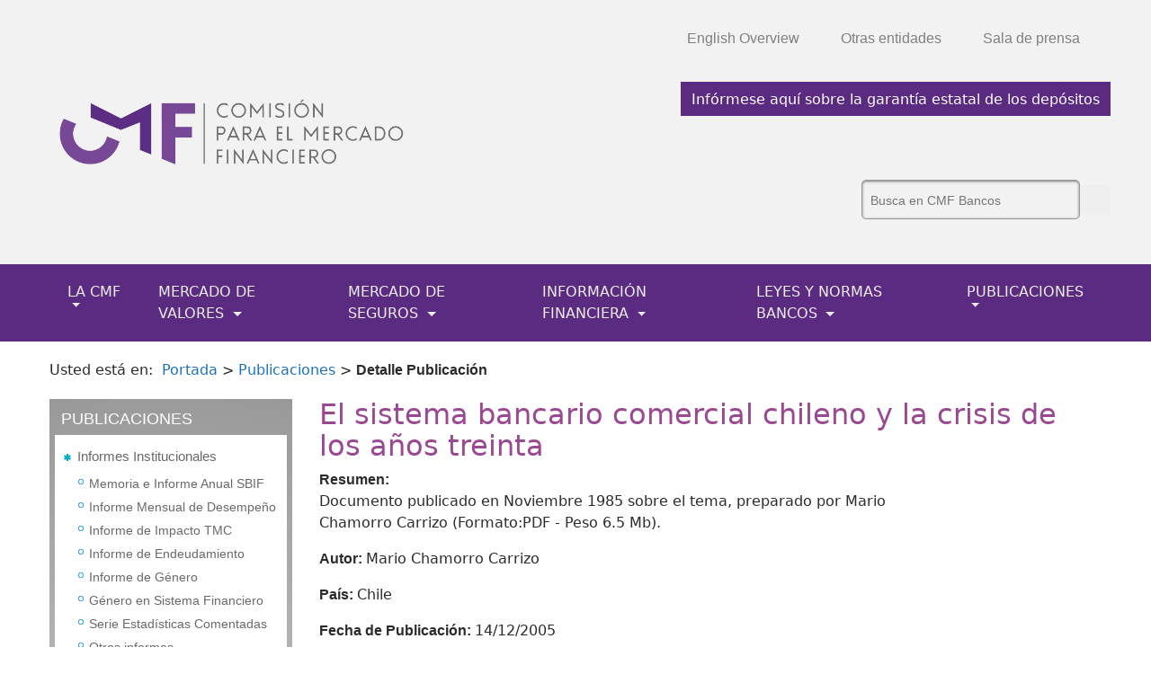

--- FILE ---
content_type: text/html;charset=UTF-8
request_url: http://www.sbif.cl/sbifweb/servlet/Publicaciones?indice=15.3&idPublicacion=65&idContenido=4395&idCategoria=2523
body_size: 7468
content:
<!DOCTYPE html PUBLIC "html">
<html lang="es">
<head xmlns:fo="http://www.w3.org/1999/XSL/Format">
<META http-equiv="Content-Type" content="text/html; charset=UTF-8">
<title>CMF.cl: Publicaci&oacute;n: El sistema bancario comercial chileno y la crisis de los a&ntilde;os treinta</title>
<meta content="text/html; charset=utf-8" http-equiv="Content-Type">
<meta content="IE=edge" http-equiv="X-UA-Compatible">
<meta content="CMF Chile, Comisi&oacute;n para el Mercado Financiero de Chile - Dise&ntilde;o Front por AyerViernes S.A." name="author">
<meta name="description" content="La CMF Chile, Comisi&oacute;n para el Mercado Financiero de Chile (CMF Chile) es una instituci&oacute;n p&uacute;blica, aut&oacute;noma cuya misi&oacute;n Promover el bienestar de la sociedad, contribuyendo al desarrollo del mercado financiero y a preservar la confianza de los participantes.">
<meta name="keywords" content="CMF, Mercado, Valores, Seguros, Inversionistas, Asegurados, CMF Educa, CMF + cerca, Bancos, tarjetas de cr&eacute;dito, Cooperativas, Informes de Deudas, Tasas de Inter&eacute;s, Normativa, Circulares, Informaci&oacute;n Financiera, Sistema Financiero, Entidades Financieras, Ahorro, Tarjetas de Cr&eacute;dito, Cr&eacute;dito, Cheques, Balances, Patrimonio, Capitales, Garant&iacute;a del Estado, Adecuaci&oacute;n de Capital, Cajeros Autom&aacute;ticos">
<meta content="es" name="Language">
<meta content="index, follow" name="Robots">
<meta name="verify-v1" content="MMhs+WwHuu+PP8NhPiHVeS07RMZEwdiu67QmfjikYPc=">
<meta content="width=device-width, initial-scale=1, shrink-to-fit=no" name="viewport">
<script src="/recursos/sbifweb3/js/jquery-3.2.1.min.js" type="text/javascript"></script>
<link href="/recursos/sbifweb3/css/bootstrap.min.css" type="text/css" rel="stylesheet">
<link href="/recursos/sbifweb3/css/bootstrap-grid.min.css" type="text/css" rel="stylesheet">
<link href="/recursos/sbifweb3/css/bootstrap-reboot.min.css" type="text/css" rel="stylesheet">
<link href="/recursos/sbifweb3/fonts/fonts.css" type="text/css" rel="stylesheet">
<link href="/recursos/sbifweb3/css/jquery.vm-carousel.css" type="text/css" rel="stylesheet">
<link href="https://maxcdn.bootstrapcdn.com/font-awesome/4.5.0/css/font-awesome.min.css" rel="stylesheet">
<link href="/recursos/sbifweb3/css/style.css" type="text/css" rel="stylesheet">
<link href="/recursos/sbifweb3/css/yamm.css" type="text/css" rel="stylesheet">
<link href="/recursos/CMF/CMF-assets/favicon/favicon.ico" type="image/png" rel="shortcut icon">
<script src="https://use.fontawesome.com/e79412173f.js"></script><script crossorigin="anonymous" integrity="sha384-DztdAPBWPRXSA/3eYEEUWrWCy7G5KFbe8fFjk5JAIxUYHKkDx6Qin1DkWx51bBrb" src="https://cdnjs.cloudflare.com/ajax/libs/tether/1.4.0/js/tether.min.js"></script><script src="https://cdnjs.cloudflare.com/ajax/libs/modernizr/2.8.3/modernizr.js"></script><script src="/recursos/sbifweb3/js/bootstrap.min.js" type="text/javascript"></script><script src="/recursos/sbifweb3/js/paginate.js" type="text/javascript"></script><script src="/recursos/sbifweb3/ava/assets/d3.v3.js" type="text/javascript"></script><script src="/recursos/sbifweb3/js/script.js" type="text/javascript"></script><script src="/recursos/sbifweb3/js/setXlst.js" type="text/javascript"></script><script src="https://www.google.com/recaptcha/api.js"></script><script src="/recursos/sbifweb3/js/accesohttps.js" type="text/javascript"></script>
</head>
<body>
<div id="header">
<header>
<div class="header-top">
<div class="container">
<div class="navbar navbar-toggleable-md navbar-light bg-faded float-right">
<div id="NavTop">
<ul class="navbar-nav">
<li class="nav-item">
<a href="http://www.cmfchile.cl/portal/principal/605/w3-propertyname-723.html" class="nav-link">English Overview</a>
</li>
<li class="nav-item">
<a href="http://www.cmfchile.cl/portal/principal/605/w3-propertyname-599.html" class="nav-link">Otras entidades</a>
</li>
<li class="nav-item">
<a href="http://www.cmfchile.cl/portal/prensa/604/w3-channel.html" class="nav-link">Sala de prensa</a>
</li>
</ul>
</div>
</div>
</div>
<div class="clear"></div>
</div>
<div class="header-middle">
<div class="container">
<a class="logo" href="/sbifweb/servlet/Portada?indice=0.0"><img class="hidden-md-up logo-portada-movil" width="300" src="/recursos/sbifweb3/img/logo/logo-CMF-blanco.png"><img class="hidden-sm-down logo-portada" src="/recursos/sbifweb3/img/logo/logo-CMF-color.png"></a><button id="menu-movil" aria-label="Toggle navigation" aria-expanded="false" aria-controls="navbarNavDropdown" data-target="#navbarNavDropdown" data-toggle="collapse" type="button" class="navbar-toggler navbar-toggler-right"><span><i aria-hidden="true" class="fa fa-bars fa-lg"></i></span></button>
<div class="float-right">
<a class="header-middle-text" target="_blank" href="http://www.cmfchile.cl/portal/principal/605/w3-article-26850.html">Inf&oacute;rmese aqu&iacute; sobre la garant&iacute;a estatal de los dep&oacute;sitos</a>
<ul class="hidden-sm-down">
<li>
<script type="text/javascript">
  (function(w,d,t,u,n,s,e){w['SwiftypeObject']=n;w[n]=w[n]||function(){
  (w[n].q=w[n].q||[]).push(arguments);};s=d.createElement(t);
  e=d.getElementsByTagName(t)[0];s.async=1;s.src=u;e.parentNode.insertBefore(s,e);
  })(window,document,'script','//s.swiftypecdn.com/install/v2/st.js','_st');
  
  _st('install','-evrAJJRnV4Vo6XykzQt','2.0.0');
</script>
<form method="get" class="uk-form frm-search">
<input style="background:none;" class="st-default-search-input" value="" placeholder="Busca en CMF Bancos" size="20" id="search" name="q" type="text"><input class="btn-submit" type="submit" name="submit-search" id="submit-search">
</form>
</li>
</ul>
</div>
<div class="clear"></div>
</div>
</div>
<div class="container">
<nav id="menu_mobile" class="navbar navbar-toggleable-md navbar-light bg-faded">
<div id="navbarNavDropdown" class="collapse navbar-collapse">
<ul class="navbar-nav">
<li class="nav-item dropdown">
<a class="nav-link hidden-md-up dropdown-item" href="https://www.sbif.cl/sbifweb/servlet/Portada?indice=0.0">INICIO</a>
</li>
<li class="nav-item dropdown">
<a aria-expanded="false" aria-haspopup="true" data-toggle="dropdown" id="navbarDropdownMenuLink" onclick="return false;" class="nav-link hidden-md-up" href="#">LA CMF</a>
<div aria-labelledby="navbarDropdownMenuLink" class="dropdown-menu submenu hidden-lg-up">
<a href="http://www.cmfchile.cl/portal/principal/605/w3-propertyvalue-25539.html" class="dropdown-item"><span class="punto-lista ">&deg;</span> Qu&eacute; es la CMF</a><a href="http://www.cmfchile.cl/portal/principal/605/w3-propertyvalue-25540.html" class="dropdown-item"><span class="punto-lista ">&deg;</span> Misi&oacute;n, Visi&oacute;n, objetivos y productos estrat&eacute;gicos</a><a href="http://www.cmfchile.cl/portal/principal/605/w3-propertyvalue-25541.html" class="dropdown-item"><span class="punto-lista ">&deg;</span> Metas de Eficiencia Institucional</a><a href="http://www.cmfchile.cl/portal/principal/605/w3-propertyvalue-25683.html" class="dropdown-item"><span class="punto-lista ">&deg;</span> Consejo de la CMF</a><a href="http://www.cmfchile.cl/portal/principal/605/w3-propertyvalue-25542.html" class="dropdown-item"><span class="punto-lista ">&deg;</span> Autoridades</a><a href="http://www.cmfchile.cl/portal/principal/605/w3-propertyvalue-25543.html" class="dropdown-item"><span class="punto-lista ">&deg;</span> Organigrama</a><a href="http://www.cmfchile.cl/portal/principal/605/w3-propertyvalue-27307.html" class="dropdown-item"><span class="punto-lista ">&deg;</span> Unidad de Investigaci&oacute;n</a><a href="http://www.cmfchile.cl/portal/principal/605/w3-propertyvalue-25544.html" class="dropdown-item"><span class="punto-lista ">&deg;</span> Marco regulatorio</a><a href="http://www.cmfchile.cl/portal/principal/605/w3-propertyvalue-25545.html" class="dropdown-item"><span class="punto-lista ">&deg;</span> Informaci&oacute;n Financiera y Presupuestaria</a><a href="http://www.cmfchile.cl/portal/principal/605/w3-propertyvalue-25546.html" class="dropdown-item"><span class="punto-lista ">&deg;</span> Relaciones internacionales</a>
</div>
</li>
<li class="nav-item dropdown">
<a aria-expanded="false" aria-haspopup="true" data-toggle="dropdown" id="navbarDropdownMenuLink" onclick="return false;" class="nav-link hidden-md-up" href="#">MERCADO DE VALORES</a>
<div aria-labelledby="navbarDropdownMenuLink" class="dropdown-menu submenu hidden-lg-up">
<a href="http://www.cmfchile.cl/portal/principal/605/w3-propertyvalue-18490.html" class="dropdown-item"><span class="punto-lista ">&deg;</span> Entidades fiscalizadas</a><a href="http://www.cmfchile.cl/portal/principal/605/w3-propertyvalue-18491.html" class="dropdown-item"><span class="punto-lista ">&deg;</span> Reportes generales</a><a href="http://www.cmfchile.cl/portal/principal/605/w3-propertyvalue-21336.html" class="dropdown-item"><span class="punto-lista ">&deg;</span> Registros</a><a href="http://www.cmfchile.cl/portal/principal/605/w3-propertyvalue-18533.html" class="dropdown-item"><span class="punto-lista ">&deg;</span> Hechos esenciales</a><a href="http://www.cmfchile.cl/portal/principal/605/w3-propertyvalue-18532.html" class="dropdown-item"><span class="punto-lista ">&deg;</span> Resoluciones</a><a href="http://www.cmfchile.cl/portal/principal/605/w3-propertyvalue-18531.html" class="dropdown-item"><span class="punto-lista ">&deg;</span> Sanciones</a><a href="hhttp://www.cmfchile.cl/portal/principal/605/w3-propertyvalue-18489.html" class="dropdown-item"><span class="punto-lista ">&deg;</span> Informaci&oacute;n general</a><a href="http://www.cmfchile.cl/portal/principal/605/w3-propertyvalue-18493.html" class="dropdown-item"><span class="punto-lista ">&deg;</span> Legislaci&oacute;n y normativa</a><a href="http://www.cmfchile.cl/portal/principal/605/w3-propertyvalue-18492.html" class="dropdown-item"><span class="punto-lista ">&deg;</span> Gr&aacute;ficos y estad&iacute;sticas</a><a href="http://www.cmfchile.cl/portal/principal/605/w3-propertyvalue-18490.html" class="dropdown-item"><span class="punto-lista ">&deg;</span> Consulta por tipo de entidad</a>
</div>
</li>
<li class="nav-item dropdown">
<a aria-expanded="false" aria-haspopup="true" data-toggle="dropdown" id="navbarDropdownMenuLink" onclick="return false;" class="nav-link hidden-md-up" href="#">MERCADO DE SEGUROS</a>
<div aria-labelledby="navbarDropdownMenuLink" class="dropdown-menu submenu hidden-lg-up">
<a href="http://www.cmfchile.cl/portal/principal/605/w3-propertyvalue-18497.html" class="dropdown-item"><span class="punto-lista ">&deg;</span> Entidades fiscalizadas</a><a href="http://www.cmfchile.cl/portal/principal/605/w3-propertyvalue-18498.html" class="dropdown-item"><span class="punto-lista ">&deg;</span> Reportes generales</a><a href="http://www.cmfchile.cl/portal/principal/605/w3-propertyvalue-21338.html" class="dropdown-item"><span class="punto-lista ">&deg;</span> Registros</a><a href="http://www.cmfchile.cl/portal/principal/605/w3-propertyvalue-18636.html" class="dropdown-item"><span class="punto-lista ">&deg;</span> Hechos esenciales</a><a href="http://www.cmfchile.cl/portal/principal/605/w3-propertyvalue-18638.html" class="dropdown-item"><span class="punto-lista ">&deg;</span> Resoluciones</a><a href="http://www.cmfchile.cl/portal/principal/605/w3-propertyvalue-18637.html" class="dropdown-item"><span class="punto-lista ">&deg;</span> Sanciones</a><a href="http://www.cmfchile.cl/portal/principal/605/w3-propertyvalue-18627.html" class="dropdown-item"><span class="punto-lista ">&deg;</span> Dep&oacute;sito de p&oacute;lizas</a><a href="http://www.cmfchile.cl/portal/principal/605/w3-propertyvalue-18496.html" class="dropdown-item"><span class="punto-lista ">&deg;</span> Legislaci&oacute;n y normativa</a><a href="http://www.cmfchile.cl/portal/principal/605/w3-propertyvalue-18499.html" class="dropdown-item"><span class="punto-lista ">&deg;</span> Gr&aacute;ficos y estad&iacute;sticas</a><a href="http://www.cmfchile.cl/portal/principal/605/w3-propertyvalue-18497.html" class="dropdown-item"><span class="punto-lista ">&deg;</span> Consulta por tipo de entidad</a>
</div>
</li>
<li class="nav-item dropdown">
<a aria-expanded="false" aria-haspopup="true" data-toggle="dropdown" id="navbarDropdownMenuLink" onclick="return false;" class="nav-link hidden-md-up" href="#">INFORMACI&Oacute;N FINANCIERA</a>
<div aria-labelledby="navbarDropdownMenuLink" class="dropdown-menu submenu hidden-lg-up">
<a href="https://www.sbif.cl/sbifweb/servlet/InfoFinanciera?indice=4.0" class="dropdown-item"><span class="punto-lista ">&deg;</span> Todos los Reportes Financieros</a><a href="https://www.sbif.cl/sbifweb/servlet/InfoFinanciera?indice=4.1&idCategoria=2151&tipocont=2359" class="dropdown-item"><span class="punto-lista ">&deg;</span> Nuevos Reportes Financieros</a><a href="https://www.sbif.cl/sbifweb/servlet/InfoFinanciera?indice=4.1&idCategoria=547&tipocont=0" class="dropdown-item"><span class="punto-lista ">&deg;</span>  Indicadores</a><a href="https://www.sbif.cl/sbifweb/servlet/InfoFinanciera?indice=4.1&idCategoria=550&tipocont=0" class="dropdown-item"><span class="punto-lista ">&deg;</span>  Estados Financieros</a><a href="https://www.sbif.cl/sbifweb/servlet/InfoFinanciera?indice=4.1&idCategoria=555&tipocont=0" class="dropdown-item"><span class="punto-lista ">&deg;</span>  Tasas de Inter&eacute;s</a><a href="https://www.sbif.cl/sbifweb/servlet/InfoFinanciera?indice=4.1&idCategoria=564&tipocont=0" class="dropdown-item"><span class="punto-lista ">&deg;</span>  Productos</a><a href="https://www.sbif.cl/sbifweb/servlet/InfoFinanciera?indice=4.1&idCategoria=565&tipocont=0" class="dropdown-item"><span class="punto-lista ">&deg;</span>  Generales Bancos</a><a href="https://www.sbif.cl/sbifweb/servlet/InfoFinanciera?indice=4.1&idCategoria=582&tipocont=0" class="dropdown-item"><span class="punto-lista ">&deg;</span>  Publicaciones</a><a href="https://www.sbif.cl/sbifweb/servlet/InfoFinanciera?indice=4.1&idCategoria=1511&tipocont=0" class="dropdown-item"><span class="punto-lista ">&deg;</span>  Consultas y Encuestas de Tarifas</a><a href="https://www.sbif.cl/sbifweb/servlet/InfoFinanciera?indice=4.1&idCategoria=1611&tipocont=0" class="dropdown-item"><span class="punto-lista ">&deg;</span>  Tasas y Comisiones de Pizarra</a><a href="https://www.sbif.cl/sbifweb/servlet/InfoFinanciera?indice=4.1&idCategoria=1711&tipocont=0" class="dropdown-item"><span class="punto-lista ">&deg;</span>  Cooperativas</a><a href="https://www.sbif.cl/sbifweb/servlet/InfoFinanciera?indice=4.1&idCategoria=2129&tipocont=0" class="dropdown-item"><span class="punto-lista ">&deg;</span>  Emisores No Bancarios (Casas Comerciales)</a><a href="https://www.sbif.cl/sbifweb/servlet/InfoFinanciera?indice=4.1&idCategoria=2135&tipocont=0" class="dropdown-item"><span class="punto-lista ">&deg;</span> Informaci&oacute;n Regional</a>
</div>
</li>
<li class="nav-item dropdown">
<a aria-expanded="false" aria-haspopup="true" data-toggle="dropdown" id="navbarDropdownMenuLink" onclick="return false;" class="nav-link hidden-md-up" href="#">LEYES Y NORMAS</a>
<div aria-labelledby="navbarDropdownMenuLink" class="dropdown-menu submenu hidden-lg-up">
<p>
<strong>Leyes de Bancos</strong>
</p>
<a href="http://www.sbif.cl/sbifweb/servlet/LeyNorma?indice=3.2.1&idCategoria=5" class="dropdown-item"><span class="punto-lista ">&deg;</span> Listado de Leyes</a><a href="https://www.sbif.cl/sbifweb/servlet/LeyNorma?indice=3.4&idContenido=551" class="dropdown-item"><span class="punto-lista ">&deg;</span> Ley General de Bancos</a><a href="https://www.sbif.cl/sbifweb/servlet/LeyNorma?indice=3.4&idContenido=11" class="dropdown-item"><span class="punto-lista ">&deg;</span> Ley de cuentas corrientes bancarias y cheques (DFL 707)</a><a href="https://www.sbif.cl/sbifweb/servlet/LeyNorma?indice=3.4&idContenido=12" class="dropdown-item"><span class="punto-lista ">&deg;</span> Ley 18.010 para las operaciones de cr&eacute;dito de dinero</a>
<br>
<p>
<strong>Normas SBIF</strong>
</p>
<a href="https://www.sbif.cl/sbifweb/servlet/LeyNorma?indice=3.1.2&LNAN=1" class="dropdown-item"><span class="punto-lista ">&deg;</span> RAN Ordenada Por Cap&iacute;tulo</a><a href="https://www.sbif.cl/sbifweb/servlet/LeyNorma?indice=3.1.2&LNAN=" class="dropdown-item"><span class="punto-lista ">&deg;</span> RAN Ordenada Por Materia</a><a href="https://www.sbif.cl/sbifweb/servlet/LeyNorma?indice=3.2&idCategoria=6" class="dropdown-item"><span class="punto-lista ">&deg;</span> Manual Sistema de Informaci&oacute;n Bancos</a><a href="http://www.cmfchile.cl/institucional/legislacion_normativa/normativa.php" class="dropdown-item"><span class="punto-lista ">&deg;</span> Nueva Normativa Emitida</a><a href="http://www.cmfchile.cl/institucional/legislacion_normativa/normativa_tramite.php" class="dropdown-item"><span class="punto-lista ">&deg;</span> Normativa en Consulta CMF</a><a href="http://www.sbif.cl/sbifweb/servlet/LeyNorma?indice=3.6" class="dropdown-item"><span class="punto-lista ">&deg;</span> Normativa en Consulta ex-SBIF</a><a href="https://www.sbif.cl/sbifweb/servlet/LeyNorma?indice=3.3.1&anno=2018" class="dropdown-item"><span class="punto-lista ">&deg;</span> Normas por a&ntilde;o ex-SBIF</a><a href="https://www.sbif.cl/sbifweb/servlet/LeyNorma?indice=3.2&idCategoria=5" class="dropdown-item"><span class="punto-lista ">&deg;</span> Circulares y Cartas Circulares ex-SBIF</a>
</div>
</li>
<li class="nav-item dropdown">
<a aria-expanded="false" aria-haspopup="true" data-toggle="dropdown" id="navbarDropdownMenuLink" onclick="return false;" class="nav-link hidden-md-up" href="#">PUBLICACIONES Y NOTICIAS</a>
<div aria-labelledby="navbarDropdownMenuLink" class="dropdown-menu submenu hidden-lg-up">
<p>
<strong>Publicaciones</strong>
</p>
<a href="https://www.sbif.cl/sbifweb/servlet/Publicaciones?indice=15.2&idCategoria=2518" class="dropdown-item"><span class="punto-lista ">&deg;</span> Informe Mensual de Desempe&ntilde;o</a><a href="https://www.sbif.cl/sbifweb/servlet/Publicaciones?indice=15.2&idCategoria=2499" class="dropdown-item"><span class="punto-lista ">&deg;</span> Informe de Impacto TMC</a><a href="https://www.sbif.cl/sbifweb/servlet/Publicaciones?indice=15.2&idCategoria=2517" class="dropdown-item"><span class="punto-lista ">&deg;</span> Memoria e Informe Anual SBIF</a><a href="https://www.sbif.cl/sbifweb/servlet/Publicaciones?indice=15.2&idCategoria=2496" class="dropdown-item"><span class="punto-lista ">&deg;</span> Informe de Endeudamiento</a><a href="https://www.sbif.cl/sbifweb/servlet/Publicaciones?indice=15.2&idCategoria=2497" class="dropdown-item"><span class="punto-lista ">&deg;</span> Informe de G&eacute;nero</a><a href="https://www.sbif.cl/sbifweb/servlet/Publicaciones?indice=15.2&idCategoria=2500" class="dropdown-item"><span class="punto-lista ">&deg;</span> Serie Estad&iacute;sticas Comentadas</a><a href="https://www.sbif.cl/sbifweb/servlet/Publicaciones?indice=15.2&idCategoria=2505" class="dropdown-item"><span class="punto-lista ">&deg;</span> Serie Estudios Normativos</a><a href="https://www.sbif.cl/sbifweb/servlet/Publicaciones?indice=15.2&idCategoria=2503" class="dropdown-item"><span class="punto-lista ">&deg;</span> Documentos de Trabajo</a><a href="https://www.sbif.cl/sbifweb/servlet/Publicaciones?indice=15.2&idCategoria=2523" class="dropdown-item"><span class="punto-lista ">&deg;</span> Notas T&eacute;cnicas</a><a href="https://www.sbif.cl/sbifweb/servlet/Publicaciones?indice=15.2&idCategoria=2511" class="dropdown-item"><span class="punto-lista ">&deg;</span> Presentaciones del exSuperintendente</a><a href="https://www.sbif.cl/sbifweb/servlet/Publicaciones?indice=15.1" class="dropdown-item"><span class="punto-lista ">&deg;</span> Todas las publicaciones</a>
<br>
<p>
<strong>Noticias</strong>
</p>
<a href="http://www.cmfchile.cl/portal/prensa/604/w3-channel.html" class="dropdown-item">Sala de Prensa CMF</a><a href="http://www.cmfchile.cl/portal/prensa/604/w3-propertyvalue-28770.html" class="dropdown-item">Noticias CMF Bancos</a><a href="https://www.sbif.cl/sbifweb/servlet/Noticia?indice=2.0" class="dropdown-item">Archivo de Noticias ex-SBIF</a>
<br>
<p>
<strong>Cronolog&iacute;a Bancaria</strong>
</p>
<a href="https://www.sbif.cl/sbifweb/servlet/CronologiaBancaria?indice=8.0 " class="dropdown-item"><span class="punto-lista ">&deg;</span> Cronolog&iacute;a Bancaria</a>
</div>
</li>
</ul>
</div>
</nav>
</div>
<div class="nav-principal">
<div class="container">
<div class="yamm navbar">
<ul class="nav">
<li class="dropdown">
<a data-toggle="dropdown" class="dropdown-toggle nav-link" href="#">
        LA CMF
        <b class="caret"></b></a>
<ul class="dropdown-menu">
<li>
<div class="yamm-content">
<ul class="span2 unstyled">
<li>
<a href="http://www.cmfchile.cl/portal/principal/605/w3-propertyvalue-25539.html" class="">
											Qu&eacute; es la CMF</a>
</li>
<li>
<a href="http://www.cmfchile.cl/portal/principal/605/w3-propertyvalue-25540.html" class="">
										Misi&oacute;n, Visi&oacute;n, objetivos y productos estrat&eacute;gicos</a>
</li>
<li>
<a href="http://www.cmfchile.cl/portal/principal/605/w3-propertyvalue-25541.html" class="">
											Metas de Eficiencia Institucional</a>
</li>
<li>
<a href="http://www.cmfchile.cl/portal/principal/605/w3-propertyvalue-25683.html" class="">
											Consejo de la CMF</a>
</li>
<li>
<a href="http://www.cmfchile.cl/portal/principal/605/w3-propertyvalue-25542.html" class="">
											Autoridades</a>
</li>
<li>
<a href="http://www.cmfchile.cl/portal/principal/605/w3-propertyvalue-25543.html" class="">
											Organigrama</a>
</li>
<li>
<a href="http://www.cmfchile.cl/portal/principal/605/w3-propertyvalue-27307.html" class="">
											Unidad de Investigaci&oacute;n</a>
</li>
<li>
<a href="http://www.cmfchile.cl/portal/principal/605/w3-propertyvalue-25544.html" class="">
											Marco regulatorio</a>
</li>
<li>
<a href="http://www.cmfchile.cl/portal/principal/605/w3-propertyvalue-25545.html" class="">
											Informaci&oacute;n Financiera y Presupuestaria</a>
</li>
<li>
<a href="http://www.cmfchile.cl/portal/principal/605/w3-propertyvalue-25546.html" class="">
											Relaciones internacionales</a>
</li>
</ul>
</div>
</li>
</ul>
</li>
<li class="dropdown">
<a data-toggle="dropdown" class="dropdown-toggle nav-link" href="#">
        MERCADO DE VALORES
        <b class="caret"></b></a>
<ul class="dropdown-menu">
<li>
<div class="yamm-content">
<ul class="span2 unstyled">
<li>
<a href="http://www.cmfchile.cl/portal/principal/605/w3-propertyvalue-18490.html" class="">Entidades fiscalizadas</a>
</li>
<li>
<a href="http://www.cmfchile.cl/portal/principal/605/w3-propertyvalue-18491.html" class="">Reportes generales</a>
</li>
<li>
<a href="http://www.cmfchile.cl/portal/principal/605/w3-propertyvalue-21336.html" class="">Registros</a>
</li>
<li>
<a href="http://www.cmfchile.cl/portal/principal/605/w3-propertyvalue-18533.html" class="">Hechos esenciales</a>
</li>
<li>
<a href="http://www.cmfchile.cl/portal/principal/605/w3-propertyvalue-18532.html" class="">Resoluciones</a>
</li>
<li>
<a href="http://www.cmfchile.cl/portal/principal/605/w3-propertyvalue-18531.html" class="">Sanciones</a>
</li>
<li>
<a href="hhttp://www.cmfchile.cl/portal/principal/605/w3-propertyvalue-18489.html" class="">Informaci&oacute;n general</a>
</li>
<li>
<a href="http://www.cmfchile.cl/portal/principal/605/w3-propertyvalue-18493.html" class="">Legislaci&oacute;n y normativa</a>
</li>
<li>
<a href="http://www.cmfchile.cl/portal/principal/605/w3-propertyvalue-18492.html" class="">Gr&aacute;ficos y estad&iacute;sticas</a>
</li>
<li>
<a href="http://www.cmfchile.cl/portal/principal/605/w3-propertyvalue-18490.html" class="">Consulta por tipo de entidad</a>
</li>
</ul>
</div>
</li>
</ul>
</li>
<li class="dropdown">
<a data-toggle="dropdown" class="dropdown-toggle nav-link" href="#">
        MERCADO DE SEGUROS
        <b class="caret"></b></a>
<ul class="dropdown-menu">
<li>
<div class="yamm-content">
<ul class="span2 unstyled">
<li>
<a href="http://www.cmfchile.cl/portal/principal/605/w3-propertyvalue-18497.html" class="">
											Entidades fiscalizadas</a>
</li>
<li>
<a href="http://www.cmfchile.cl/portal/principal/605/w3-propertyvalue-18498.html" class="">
                      Reportes generales</a>
</li>
<li>
<a href="http://www.cmfchile.cl/portal/principal/605/w3-propertyvalue-21338.html" class="">
											Registros</a>
</li>
<li>
<a href="http://www.cmfchile.cl/portal/principal/605/w3-propertyvalue-18636.html" class="">
											Hechos esenciales</a>
</li>
<li>
<a href="http://www.cmfchile.cl/portal/principal/605/w3-propertyvalue-18638.html" class="">
											Resoluciones</a>
</li>
<li>
<a href="http://www.cmfchile.cl/portal/principal/605/w3-propertyvalue-18637.html" class="">
											Sanciones</a>
</li>
<li>
<a href="http://www.cmfchile.cl/portal/principal/605/w3-propertyvalue-18627.html" class="">
											Dep&oacute;sito de p&oacute;lizas</a>
</li>
<li>
<a href="http://www.cmfchile.cl/portal/principal/605/w3-propertyvalue-18496.html" class="">
											Legislaci&oacute;n y normativa</a>
</li>
<li>
<a href="http://www.cmfchile.cl/portal/principal/605/w3-propertyvalue-18499.html" class="">
											Gr&aacute;ficos y estad&iacute;sticas</a>
</li>
<li>
<a href="http://www.cmfchile.cl/portal/principal/605/w3-propertyvalue-18497.html" class="">
											Consulta por tipo de entidad</a>
</li>
</ul>
</div>
</li>
</ul>
</li>
<li class="dropdown">
<a data-toggle="dropdown" class="dropdown-toggle nav-link" href="#">
        INFORMACI&Oacute;N FINANCIERA
        <b class="caret"></b></a>
<ul class="dropdown-menu">
<li>
<div class="yamm-content">
<ul class="span2 unstyled">
<li>
<a href="https://www.sbif.cl/sbifweb/servlet/InfoFinanciera?indice=4.0" class="">
											Todos los Reportes Financieros</a>
</li>
<li>
<a href="https://www.sbif.cl/sbifweb/servlet/InfoFinanciera?indice=4.1&idCategoria=2151&tipocont=2359" class="">
											Nuevos Reportes Financieros</a>
</li>
<li>
<a href="https://www.sbif.cl/sbifweb/servlet/InfoFinanciera?indice=4.1&idCategoria=547&tipocont=0" class="">
										Indicadores</a>
</li>
<li>
<a href="https://www.sbif.cl/sbifweb/servlet/InfoFinanciera?indice=4.1&idCategoria=550&tipocont=0" class="">
											Estados Financieros</a>
</li>
<li>
<a href="https://www.sbif.cl/sbifweb/servlet/InfoFinanciera?indice=4.1&idCategoria=555&tipocont=0" class="">
											Tasas de Inter&eacute;s</a>
</li>
<li>
<a href="https://www.sbif.cl/sbifweb/servlet/InfoFinanciera?indice=4.1&idCategoria=564&tipocont=0" class="">
											Productos</a>
</li>
<li>
<a href="https://www.sbif.cl/sbifweb/servlet/InfoFinanciera?indice=4.1&idCategoria=565&tipocont=0" class="">
											Generales Bancos</a>
</li>
<li>
<a href="https://www.sbif.cl/sbifweb/servlet/InfoFinanciera?indice=4.1&idCategoria=582&tipocont=0" class="">
											Publicaciones</a>
</li>
<li>
<a href="https://www.sbif.cl/sbifweb/servlet/InfoFinanciera?indice=4.1&idCategoria=1511&tipocont=0" class="">
											Consultas y Encuestas de Tarifas</a>
</li>
<li>
<a href="https://www.sbif.cl/sbifweb/servlet/InfoFinanciera?indice=4.1&idCategoria=1611&tipocont=0" class="">
											Tasas y Comisiones de Pizarra</a>
</li>
<li>
<a href="https://www.sbif.cl/sbifweb/servlet/InfoFinanciera?indice=4.1&idCategoria=1711&tipocont=0" class="">
											Cooperativas</a>
</li>
<li>
<a href="https://www.sbif.cl/sbifweb/servlet/InfoFinanciera?indice=4.1&idCategoria=2129&tipocont=0" class="">
											Emisores No Bancarios (Casas Comerciales)</a>
</li>
<li>
<a href="https://www.sbif.cl/sbifweb/servlet/InfoFinanciera?indice=4.1&idCategoria=2135&tipocont=0" class="">
											Informaci&oacute;n Regional</a>
</li>
</ul>
</div>
</li>
</ul>
</li>
<li class="dropdown">
<a data-toggle="dropdown" class="dropdown-toggle nav-link" href="#">
        LEYES Y NORMAS BANCOS
        <b class="caret"></b></a>
<ul class="dropdown-menu">
<li>
<div class="yamm-content">
<ul class="span2 unstyled">
<li>
<p>
<strong>Leyes de Bancos</strong>
</p>
</li>
<li>
<a href="http://www.sbif.cl/sbifweb/servlet/LeyNorma?indice=3.2.1&idCategoria=5">
                            Listado de Leyes</a>
</li>
<li>
<a href="https://www.sbif.cl/sbifweb/servlet/LeyNorma?indice=3.4&idContenido=551">
      											Ley General de Bancos</a>
</li>
<li>
<a href="https://www.sbif.cl/sbifweb/servlet/LeyNorma?indice=3.4&idContenido=11">
      											Ley de cuentas corrientes bancarias y cheques (DFL 707)</a>
</li>
<li>
<a href="https://www.sbif.cl/sbifweb/servlet/LeyNorma?indice=3.4&idContenido=12">
      											Ley 18.010 para las operaciones de cr&eacute;dito de dinero</a>
</li>
</ul>
<br>
<ul class="span2 unstyled">
<li>
<p>
<strong>Normas SBIF</strong>
</p>
</li>
<li>
<a href="https://www.sbif.cl/sbifweb/servlet/LeyNorma?indice=3.1.2&LNAN=1">
    											RAN Ordenada Por Cap&iacute;tulo</a>
</li>
<li>
<a href="https://www.sbif.cl/sbifweb/servlet/LeyNorma?indice=3.1.2&LNAN=">
    											RAN Ordenada Por Materia</a>
</li>
<li>
<a href="https://www.sbif.cl/sbifweb/servlet/LeyNorma?indice=3.2&idCategoria=6">
                          Manual Sistema de Informaci&oacute;n Bancos</a>
</li>
<li>
<a href="http://www.cmfchile.cl/institucional/legislacion_normativa/normativa.php">
                          Nueva Normativa Emitida</a>
</li>
<li>
<a href="http://www.cmfchile.cl/institucional/legislacion_normativa/normativa_tramite.php">
                          Normativa en Consulta CMF</a>
</li>
<li>
<a href="http://www.sbif.cl/sbifweb/servlet/LeyNorma?indice=3.6">
                          Normativa en Consulta ex-SBIF</a>
</li>
<li>
<a href="https://www.sbif.cl/sbifweb/servlet/LeyNorma?indice=3.3.1&anno=2018">
    											Normas por a&ntilde;o ex-SBIF</a>
</li>
<li>
<a href="https://www.sbif.cl/sbifweb/servlet/LeyNorma?indice=3.2&idCategoria=5">
    											Circulares y Cartas Circulares ex-SBIF</a>
</li>
</ul>
</div>
</li>
</ul>
</li>
<li class="dropdown">
<a data-toggle="dropdown" class="dropdown-toggle nav-link" href="#">
        PUBLICACIONES
        <b class="caret"></b></a>
<ul class="dropdown-menu">
<li>
<div class="yamm-content">
<ul class="span2 unstyled">
<li>
<a href="https://www.sbif.cl/sbifweb/servlet/Publicaciones?indice=15.2&idCategoria=2518">
											Informe Mensual de Desempe&ntilde;o</a>
</li>
<li>
<a href="https://www.sbif.cl/sbifweb/servlet/Publicaciones?indice=15.2&idCategoria=2499">
											Informe de Impacto TMC</a>
</li>
<li>
<a href="https://www.sbif.cl/sbifweb/servlet/Publicaciones?indice=15.2&idCategoria=2517">
											Memoria e Informe Anual SBIF</a>
</li>
<li>
<a href="https://www.sbif.cl/sbifweb/servlet/Publicaciones?indice=15.2&idCategoria=2496">
											Informe de Endeudamiento</a>
</li>
<li>
<a href="https://www.sbif.cl/sbifweb/servlet/Publicaciones?indice=15.2&idCategoria=2497">
											Informe de G&eacute;nero</a>
</li>
<li>
<a href="https://www.sbif.cl/sbifweb/servlet/Publicaciones?indice=15.2&idCategoria=2500">
											Serie Estad&iacute;sticas Comentadas</a>
</li>
<li>
<a href="https://www.sbif.cl/sbifweb/servlet/Publicaciones?indice=15.2&idCategoria=2505">
											Serie Estudios Normativos</a>
</li>
<li>
<a href="https://www.sbif.cl/sbifweb/servlet/Publicaciones?indice=15.2&idCategoria=2503">
											Documentos de Trabajo</a>
</li>
<li>
<a href="https://www.sbif.cl/sbifweb/servlet/Publicaciones?indice=15.2&idCategoria=2523">
											Notas T&eacute;cnicas</a>
</li>
<li>
<a href="https://www.sbif.cl/sbifweb/servlet/Publicaciones?indice=15.2&idCategoria=2511">
                      Presentaciones del exSuperintendente</a>
</li>
<li>
<a href="https://www.sbif.cl/sbifweb/servlet/Publicaciones?indice=15.1">
                      Todas las publicaciones</a>
</li>
</ul>
<br>
<ul class="span2 unstyled">
<li>
<p>
<strong>Noticias</strong>
</p>
</li>
<li>
<a href="http://www.cmfchile.cl/portal/prensa/604/w3-channel.html">Sala de Prensa CMF</a>
</li>
<li>
<a href="http://www.cmfchile.cl/portal/prensa/604/w3-propertyvalue-28770.html">Noticias CMF Bancos</a>
</li>
<li>
<a href="https://www.sbif.cl/sbifweb/servlet/Noticia?indice=2.0">Archivo de Noticias ex-SBIF</a>
</li>
</ul>
<br>
<ul class="span2 unstyled">
<li>
<p>
<strong>Cronolog&iacute;a Bancaria</strong>
</p>
</li>
<li>
<a href="https://www.sbif.cl/sbifweb/servlet/CronologiaBancaria?indice=8.0">Cronolog&iacute;a Bancaria</a>
</li>
</ul>
</div>
</li>
</ul>
</li>
</ul>
</div>
</div>
</div>
<form method="get" class="frm-search frm-search-mobile hidden-md-up">
<input value="" placeholder="Busca en CMF Bancos" style="background-color: white;" class="st-default-search-input" size="20" id="search" name="q" type="text"><input name="submit-search" id="submit-search" class="btn-submit" type="submit">
</form>
</header>
</div>
<div class="contenido">
<div class="container">
<div class="row">
<div class="col-md-12" id="breadcrumbs">
<p class="breadcrumb">	Usted est&aacute; en:&nbsp;
					
				
				<a class="enlace" href="Portada?indice=0.0" Title="Enlace a Portada">Portada</a><span class="v10">&nbsp;&gt;&nbsp;</span><a class="enlace" href="Publicaciones?indice=15.1" Title="Enlace a Publicaciones">Publicaciones</a><span class="v10">&nbsp;&gt;&nbsp;</span><span class="v10gris"><strong>Detalle Publicaci&oacute;n</strong></span>
</p>
</div>
<div id="aside" class="col-md-3">
<aside>
<div class="cont-info">
<h2>Publicaciones</h2>
<div class="info-aside">
<ul>
<h3>Informes Institucionales</h3>
<ul>
<li>
<a href="Publicaciones?indice=15.2&idCategoria=2517">Memoria e Informe Anual SBIF</a>
</li>
<li>
<a href="Publicaciones?indice=15.2&idCategoria=2518">Informe Mensual de Desempe&ntilde;o</a>
</li>
<li>
<a href="Publicaciones?indice=15.2&idCategoria=2499">Informe de Impacto TMC</a>
</li>
<li>
<a href="Publicaciones?indice=15.2&idCategoria=2496">Informe de Endeudamiento</a>
</li>
<li>
<a href="Publicaciones?indice=15.2&idCategoria=2497">Informe de G&eacute;nero</a>
</li>
<li>
<a href="Publicaciones?indice=15.2&idCategoria=2498">G&eacute;nero en Sistema Financiero</a>
</li>
<li>
<a href="Publicaciones?indice=15.2&idCategoria=2500">Serie Estad&iacute;sticas Comentadas</a>
</li>
<li>
<a href="Publicaciones?indice=15.2&idCategoria=2501">Otros informes</a>
</li>
</ul>
</ul>
<ul>
<h3>Presentaciones</h3>
<ul>
<li>
<a href="Publicaciones?indice=15.2&idCategoria=2511">Presentaciones del Superintendente</a>
</li>
</ul>
</ul>
<ul>
<h3>Serie Estudios Normativos</h3>
<ul>
<li>
<a href="Publicaciones?indice=15.2&idCategoria=2505">Serie Estudios Normativos</a>
</li>
</ul>
</ul>
<ul>
<h3>Documentos de Trabajo</h3>
<ul>
<li>
<a href="Publicaciones?indice=15.2&idCategoria=2503">Documentos de Trabajo</a>
</li>
</ul>
</ul>
<ul>
<h3>Notas T&eacute;cnicas</h3>
<ul>
<li>
<a href="Publicaciones?indice=15.2&idCategoria=2523">Notas T&eacute;cnicas</a>
</li>
</ul>
</ul>
<ul>
<h3>Conferencias</h3>
<ul>
<li>
<a href="Publicaciones?indice=15.2&idCategoria=2524">IV Conferencia &ldquo;Desarrollo, Estabilidad y Sustentabilidad de la Banca (noviembre 2018)</a>
</li>
<li>
<a href="Publicaciones?indice=15.2&idCategoria=2519">III Conferencia &ldquo;Desarrollo, Estabilidad y Sustentabilidad de la Banca (noviembre 2017)</a>
</li>
<li>
<a href="Publicaciones?indice=15.2&idCategoria=2513">II Conferencia &ldquo;Desarrollo, Estabilidad y Sustentabilidad de la Banca&rdquo; (diciembre 2016)</a>
</li>
<li>
<a href="Publicaciones?indice=15.2&idCategoria=2512">I Conferencia &ldquo;Desarrollo, Estabilidad y Sustentabilidad de la Banca (noviembre 2015)</a>
</li>
<li>
<a href="Publicaciones?indice=15.2&idCategoria=2514">19&deg; Conferencia Internacional de Supervisores Bancarios (noviembre 2016)</a>
</li>
<li>
<a href="Publicaciones?indice=15.2&idCategoria=2508">Ciberseguridad: Mind the Gap (noviembre 2016)</a>
</li>
<li>
<a href="Publicaciones?indice=15.2&idCategoria=2509">Ciberseguridad (mayo 2016)</a>
</li>
<li>
<a href="Publicaciones?indice=15.2&idCategoria=2510">Marco regulatorio Banca en Chile (2015)</a>
</li>
</ul>
</ul>
</div>
</div>
</aside>
<aside>
<div class="cont-info">
<h2>&Uacute;ltimas Noticias</h2>
<div class="info-aside">
<ul>
<li>
<a title="Enlace a Resumen del Desempe&ntilde;o de Bancos y Cooperativas a abril de 2019" href="Noticia?indice=2.1&idContenido=12526">Resumen del Desempe&ntilde;o de Bancos y Cooperativas a abril de 2019</a>
</li>
<li>
<a title="Enlace a SBIF informa sobre su funcionamiento con posterioridad a la integraci&oacute;n con la CMF" href="Noticia?indice=2.1&idContenido=12524">SBIF informa sobre su funcionamiento con posterioridad a la integraci&oacute;n con la CMF</a>
</li>
<li>
<a title="Enlace a SBIF publica para comentarios modificaciones  a normas sobre externalizaci&oacute;n de servicios" href="Noticia?indice=2.1&idContenido=12523">SBIF publica para comentarios modificaciones  a normas sobre externalizaci&oacute;n de servicios</a>
</li>
<li>
<a title="Enlace a SBIF informa sobre afectaci&oacute;n de datos de tarjetas" href="Noticia?indice=2.1&idContenido=12516">SBIF informa sobre afectaci&oacute;n de datos de tarjetas</a>
</li>
<li>
<a title="Enlace a SBIF interpone denuncia en Ministerio P&uacute;blico por falsas entidades supervisadas" href="Noticia?indice=2.1&idContenido=12515">SBIF interpone denuncia en Ministerio P&uacute;blico por falsas entidades supervisadas</a>
</li>
</ul>
</div>
</div>
<aside>
<div class="cont-info">
<h2>Contacto Prensa</h2>
<div class="info-aside">
<p>Para solicitudes de prensa, puede tomar contacto con el <strong>&Aacute;rea de Comunicaciones</strong> de la Comisi&oacute;n para el Mercado Financiero, en el tel&eacute;fono +562 2617 4000 o mediante <a title="Enviar correo a Prensa CMF Chile" href="mailto:prensa@cmfchile.cl">correo electr&oacute;nico</a>.</p>
</div>
</div>
</aside>
</aside>
</div>
<div id="contenido" class="col-md-9">
<a id="contenido_central" name="contenido_central"></a>
<h1>El sistema bancario comercial chileno y la crisis de los a&ntilde;os treinta</h1>
<div class="row">
<div class="descripcion_publicacion col-md-9">
<p>
<b>Resumen: </b>
<br>Documento publicado en Noviembre 1985 sobre el tema, preparado por Mario Chamorro Carrizo (Formato:PDF - Peso 6.5 Mb).</p>
<p>
<b>Autor: </b>Mario Chamorro Carrizo</p>
<p>
<b>Pa&iacute;s: </b>Chile</p>
<p>
<b>Fecha de Publicaci&oacute;n: </b>14/12/2005</p>
<p>
<b>Peso: </b>6518 KB<br>
<br>
<a target="_blank" title="Descargar PDF" href="/sbifweb/servlet/ConozcaSBIF?indice=C.D.A&idContenido=5309" class="file pdf"><i aria-hidden="true" class="fa fa-file-pdf-o"></i> Descargar</a>
</p>
</div>
</div>
<div class="info cf">
<br>
<p>Para <strong>visualizar algunos archivos</strong> puede usar las aplicaciones y programas que se informan en la secci&oacute;n "<a href="https://www.sbif.cl/sbifweb/servlet/ConozcaSBIF?indice=7.5.1.1&idContenido=6617">Software utilizado en el sitio web</a>".
</p>
<br>
</div>
</div>
</div>
</div>
</div>
<div id="footer">
<div class="py-5 animate__animated animate__fadeIn ntg-delay-1" id="footer">
<div class="container-fluid">
<div class="row">
<div class="col-lg-3 col-sm-6 col-12">
<h2 class="h6">Sitios relacionados</h2>
<ul class="list list-unstyled">
<li>
<a href="http://www.gob.cl/">Gobierno de Chile</a>
</li>
<li>
<a href="http://www.bcentral.cl">Banco Central de Chile</a>
</li>
<li>
<a href="http://www.hacienda.cl/">Ministerio de Hacienda</a>
</li>
<li>
<a href="http://www.ine.cl/">Instituto Nacional de Estad&iacute;sticas</a>
</li>
<li>
<a href="http://www.cssf.cl/cssf/index.html">Comit&eacute; de Supervisi&oacute;n Financiera</a>
</li>
<li>
<a href="http://www.ciechile.gob.cl/">Comit&eacute; de Inversiones Extranjeras</a>
</li>
<li>
<a href="http://www.spensiones.cl">Superintendencia de Pensiones</a>
</li>
<li>
<a href="http://www.cmfchile.cl/portal/publicaciones/610/w3-propertyvalue-19751.html">Informes OCDE</a>
</li>
<li>
<a href="http://www.uaf.cl/">Unidad de An&aacute;lisis Financiero</a>
</li>
</ul>
</div>
<div class="col-lg-3 col-sm-6 col-12">
<h2 class="h6">Portales CMF y accesos especiales</h2>
<ul class="list list-unstyled">
<li>
<a href="https://www.cmfchile.cl/sitio/siac2/ingresoWebCiudadano.php">Atenci&oacute;n web</a>
</li>
<li>
<a href="https://www.cmfeduca.cl/educa/600/w3-channel.html">CMF Educa</a>
</li>
<li>
<a href="https://www.cmfmascerca.cl/mascerca/601/w3-channel.html">CMF + Cerca</a>
</li>
<li>
<a href="http://www.conocetuseguro.cl/603/w3-channel.html">Conoce tu seguro</a>
</li>
<li>
<a href="https://www.cmfchile.cl/portal/principal/613/w3-article-16237.html">CMF Contrata personal</a>
</li>
<li>
<a href="https://www.cmfchile.cl/portal/principal/613/w3-propertyvalue-766.html">Preguntas frecuentes</a>
</li>
<li>
<a href="https://www.cmfchile.cl/portal/principal/613/w3-propertyname-723.html">English overview</a>
</li>
</ul>
</div>
<div class="col-lg-3 col-sm-6 col-12">
<h2 class="h6">Acerca de CMF Chile</h2>
<ul class="list list-unstyled">
<li>
<a href="https://www.cmfchile.cl/portal/principal/613/w3-propertyname-568.html">Acerca de CMF Chile</a>
</li>
<li>
<a href="https://www.leylobby.gob.cl/instituciones/AE009/cargos-pasivos">Ley de Lobby CMF Chile</a>
</li>
<li>
<a href="https://www.portaltransparencia.cl/PortalPdT/pdtta?codOrganismo=AE009">Ley de Transparencia CMF Chile</a>
</li>
<li>
<a href="https://www.chileatiende.gob.cl/instituciones/AE009">CMF en Chileatiende</a>
</li>
<li>
<a href="https://www.cmfchile.cl/portal/principal/613/w3-article-1833.html">Descargo de responsabilidades</a>
</li>
<li>
<a href="https://www.cmfchile.cl/portal/principal/613/w3-article-1832.html">Pol&iacute;tica de privacidad</a>
</li>
<li>
<a href="https://www.cmfchile.cl/portal/principal/613/w3-article-26850.html">Garant&iacute;a Estatal y Preferencias para los Dep&oacute;sitos y Captaciones</a>
</li>
<li>
<a href="/portal/principal/613/w3-contents.html">Mapa del sitio</a>
</li>
</ul>
</div>
<div class="col-lg-3 col-sm-6 col-12">
<p>Av. Libertador Bernardo O'Higgins 1449, Santiago, Chile<br>
          C&oacute;digo Postal 834-0518<br>
          Para temas de valores y seguros:
          (56 2) 2617 4000<br>
          Para temas bancarios e instituciones financieras: (56 2) 2887 9200<br>
          RUT: 60.810.000-8</p>
<p>
<a href="https://www.cmfchile.cl/portal/principal/613/w3-article-1281.html"><span class="fa fa-envelope-o fa-lg"></span><strong>Cont&aacute;ctenos</strong></a>
</p>
</div>
</div>
<div class="row">
<div class="col-12">
<hr>
</div>
</div>
<div class="row pt-3">
<div class="col-sm-6">
<img height="30" width="170" title="Comisi&oacute;n para el Mercado Financiero - CMF" alt="logo CMF" src="/recursos/sbifweb3/portal/channels-515_cmf_logo_footer.svg"></div>
<div class="col-sm-6 text-right">
<ul class="list-inline">
<li class="list-inline-item">S&iacute;ganos en: </li>
<li class="list-inline-item footer-rrss">
<a class="px-2" title="Twitter" target="_blank" href="https://twitter.com/CMFChile_"><span class="fa fa-twitter fa-lg"><span class="sr-only">Twitter</span></span></a><a class="px-2" title="Linkedin" target="_blank" href="https://cl.linkedin.com/company/comisi%C3%B3n-para-el-mercado-financiero-cmf"><span class="fa fa-linkedin fa-lg"><span class="sr-only">Linkedin</span></span></a><a class="px-2" title="Instagram" target="_blank" href="https://www.instagram.com/cmfeduca/"><span class="fa fa-instagram fa-lg"><span class="sr-only">Instagram</span></span></a>
</li>
</ul>
</div>
</div>
</div>
</div>
</div>
</body>
</html>


--- FILE ---
content_type: text/css
request_url: http://www.sbif.cl/recursos/sbifweb3/css/jquery.vm-carousel.css
body_size: 973
content:

/* ========================================================================= *\
    vmcarousel plugin
\* ========================================================================= */

.vmc-container{position: relative;}
.vmc-viewport{overflow: hidden;}

.vmcarousel{list-style-type: none; padding: 0; margin: 0; width: 1000%;}
.vmcarousel:after{content: ''; display: table; clear: both;}
.vmcarousel > li{float: left;}
.vmcarousel > li img{ display: block; margin: 0 auto; }

.vmc-container.hide-controls .vmc-arrow-left, .vmc-container.hide-controls .vmc-arrow-right{display: none;}

.vmc-arrow-left, .vmc-arrow-right{
    position: absolute; top: 50%; left: -15px; width: 26px; height: 50px; margin-top: -25px; overflow: hidden;
    opacity: 0; border-radius: 50%; transition: opacity 0.3s ease;
    text-align: center;
}
.vmc-arrow-right{left: auto; right: -15px;}
.vmc-container:hover .vmc-arrow-left, .vmc-container:hover .vmc-arrow-right{opacity: 1;}

.contenido ul.vmcarousel li{
	margin:0;
	padding:0;
	background:none;}
.vmc-arrow-left, .vmc-arrow-right{
	opacity:1;}
.vmc-arrow-right{
	right: -34px;
	background: url(/recursos/sbifweb3/img/SBIF-te-informa/next.png) no-repeat 0px 0px;
	}
.vmc-arrow-left{
	left: -34px;
	background: url(/recursos/sbifweb3/img/SBIF-te-informa/prev.png) no-repeat 0px 0px;
	}

.vmc-container img[src$=".svg"]{width: 100% !important; height: auto !important; max-height: 100%;}

.notransition{-webkit-transition: none !important; -moz-transition: none !important; -o-transition: none !important; -ms-transition: none !important; transition: none !important;}


--- FILE ---
content_type: text/css
request_url: http://www.sbif.cl/recursos/sbifweb3/css/style.css
body_size: 12582
content:
/*body {
	margin: 0;
	padding: 0;
	font-size: 14px;
	line-height: 1.07;
	font-family: 'Roboto Condensed', sans-serif;
	font-weight: inherit;
	color: #7c7b7b;
}*/

.indicadores-info {
	font-size: 16px;
}
.portada .indicadores-chart {
	padding: 20px 18px 15px 18px;
	border: solid 1px #a0a0a0;
}
.porcentaje {
	font-family: 'Roboto Condensed', sans-serif;
}

.bloque-patrimonio {
	padding: 10% 0;
}

.sbif_archivo{
    height: 120px;
    text-align: center;
    vertical-align: middle;
    color: #4D4D4D;
    background-color: #CCCCCC;
    font-size: 20px;
    max-width: 450px;
    float: left; 
}
.sbif_archivo a {
    color: #0071BD;
}
.sbif_archivo p {
    font-size: 1rem;
    padding: 15px;
    vertical-align: middle;
    text-align: center;
}
.sbif_archivo img {
     float: left; 
     margin: 0px 15px 15px 0px;
     vertical-align: middle;
     height: 80px;
}

#menu-movil.navbar-toggler-right {
	position: initial;
    right: 1rem;
    float: right;
    margin-top: 10px;
}


#sendurl {
    width: 57px;
    margin-left: 7px;
}

/*Header*/

/*h1, h2, h3, h4, h5, h6 {
	line-height: 120%;
	font-family: 'Roboto Condensed', sans-serif;
	color: #9b4892;
	font-weight: inherit;
	text-shadow: none;
    margin-top: 10px;
}*/
h1 {
	color: #9b4892;
}/*
h2 {
	font-size: 24px;
	margin-bottom: 10px;
	font-family: 'Roboto Condensed', sans-serif;
}
h2 a {
	font-size: 14px;
	font-family: 'Roboto Condensed', sans-serif;
	color: #61b4c6;
}
h3 {
	font-size: 21px;
	font-family: 'Roboto Condensed', sans-serif;
	margin-top: 10px;
}
h4 {
	font-size: 20px;
	margin-top: 15px;
}*/
a, input, select {
	/*font-family: 'Roboto Condensed', sans-serif;*/
	text-decoration: none;
}
/*p {
	font-family: 'PT Sans', sans-serif;;
	font-size: 1rem;
	text-align: justify;
	line-height: 130%;
	color: #000000e6;
}*/
.destacados-items p {
	text-align: left;
}

table {
	font-size: 14px;
}
table tr:nth-child(2n) {
	background: #f9f9f9;
}
table p {
	text-align: left;
}
table p.fecha {
	font-size: 13px;
}
b {
	font-family: 'Roboto Condensed', sans-serif;
}
strong {
	font-family: 'Roboto Condensed', sans-serif;
}
ul {
	margin: 0;
}
ol {
	padding: 0 0 0 12px;
}
section {
	margin-top: 40px;
}
[type=checkbox], [type=radio] {
margin: 0 0 0 10px;
}
.small {
	line-height: 17px;
	font-family: 'Roboto Condensed', sans-serif;
	font-size: 12px;
}
header {
	font-weight: normal;
}
.clear {
	clear: both;
}
.titulo-azul {
	color: rgb(0, 112, 136);
}
a.titulo-gris, .post a.titulo-gris {
	color: #696969;
}
a.titulo-gris:hover, .post a.titulo-gris:hover {
	text-decoration: underline;
	color: #f7931e;
}
.small {
	line-height: 16px;
}
button.navbar-toggler.navbar-toggler-right {
	display: none;
	border: 1px solid #fff;
}
button.navbar-toggler.navbar-toggler-right .fa-bars {
	color: #fff;
}
/*.navbar {
	padding: 0;
}*/

.bg-faded {
	background-color: transparent;
}
.breadcrumb {
	padding: 20px 0;
	margin-bottom: 0;
	background-color: transparent;
	border-radius: 0;
	text-align: left;
}
.breadcrumb a {
	color: #1D71B8;
}
.header-top {
	background-color: #f2f2f2;
	color: #A0A0A0;
	padding: 15px 0px 0px 0px;
}
.header-top .container {
	padding: 0;
}
.header-top ul li {
	padding: 0px 15px;
}
.header-top .nav-item.active a.nav-link {
	font-family: 'PT Sans', sans-serif;
	color: #fff;
}
.header-top .navbar-light .navbar-nav .nav-link {
	color: #808080;
}
.header-top a {
	color: #fff;
	font-family: 'Roboto Condensed', sans-serif;
}
.header-top a:hover {
	color: #fff;
	text-decoration: none;
}
.header-middle {
	padding: 20px 0;
	background-color: #f2f2f2;
}
.header-middle .container {
	padding: 0 5px;
}

.header-top-logo {
	background-color: #f4f5f6;
	padding: 15px;
	text-align: center;
}

.logo {
	margin: 0 auto;
	padding: 15px 15px;
}

.logo-portada {
	width: 33%;
	padding: 15px 0;
}
.logo-portada-movil {
	width: 80%;
	padding: 15px 0;
}

a.header-middle-text {
	background: #5b2b82; /* color CMF morado original */
	color: #ffffff;
	padding: 8px 12px 6px 12px;
	color: #fff;
	float: right;
}
a.header-middle-text:hover {
	background-color: #8089AA;
}
.header-middle ul {
	margin-top: 71px;
	clear: both;
	float: right;
	margin-bottom: 14px;
}
.header-middle ul li {
	display: inline-block;
}
.header-middle ul li a {
	color: #639eac;
	text-decoration: underline;
	margin-left: 10px;
	background: url(../img/newsletter.svg) no-repeat left center;
	line-height: 19px;
	padding: 4px 0 5px 35px;
}
.header-middle ul li:nth-child(2) {
	position: relative;
	margin: 0px 29px 0 25px;
}
.header-middle ul li:nth-child(2):after {
	content: '';
	width: 2px;
	height: 32px;
	background: #979797;
	position: absolute;
	top: -21px;
}

#menu_mobile {
   
    display: none;
}

input#search {
	-webkit-border-radius: 5px;
	-moz-border-radius: 5px;
	border-radius: 5px;
	padding: 7px;
}
header input#search {
	width: 222px;
	height: 33px;
	-webkit-border-radius: 5px;
	-moz-border-radius: 5px;
	border-radius: 5px;
	box-shadow: inset 0 1px 3px 0 rgba(0, 0, 0, 0.5);
	-moz-box-shadow: inset 0 1px 3px 0 rgba(0, 0, 0, 0.5);
	-o-box-shadow: inset 0 1px 3px 0 rgba(0, 0, 0, 0.5);
	-webkit-box-shadow: inset 0 1px 3px 0 rgba(0, 0, 0, 0.5);
	border: solid 1px #979797;
	color: #717171;
	outline: none;
	font-size: 14px;
	font-weight: normal;
	vertical-align: middle;
	line-height: 20px;
	padding: 5px 10px 4px 9px;
}
.frm-search .btn-submit {
	background-position: right center;
	height: 33px;
	width: 34px;
	border: 0 none;
	outline: none;
	cursor: pointer;
	color: transparent;
	vertical-align: middle;
}
.header-middle ul li input[type="search"] {
	margin-right: 10px;
	font-weight: normal;
	font-size: 15px;
}

.nav-principal {
	background: #5b2b82; /* color CMF morado original */
}
.nav-principal div#navbarNav {
	width: 100%;
	padding: 0 35px
}
.nav-principal .container {
	padding: 0;
}
.nav-principal .navbar ul {
	/* display: flex;   > lo elimino para lograr que el menú no quede abierto siempre - JCC */
	/* YAM width: 100%;
	justify-content: space-between;
	text-transform: uppercase;*/
	font-weight: normal;
	font-size: 13px;
}
.nav-principal .navbar ul li {
	padding: 3px;
	font-size: 1rem;
}
.nav-principal .navbar a {
	color: #eee;
}
.nav-principal .navbar a:hover {
	background-color: #8089AA; /* color CMF gris original */;
}
/* YAM	float: left;
	text-align: center;*/
/* YAM	position: relative;*/
}
.nav-principal .navbar-nav .nav-link {
	line-height: 42px;
	padding: 0px 20px;
	display: inline-block;
	font-size: 16px;
	color: #fff;
	padding: 13px 20px;
	line-height: 100%;
}
.nav-principal .navbar-nav li.active a {
	background-color: #5162b6;
}
.nav-principal .navbar-nav .nav-link:hover, .nav-principal .navbar-nav .nav-link:focus {
	background: #5162b6;
	color: #fff !important;
}
.navbar-light .navbar-nav .active>.nav-link, .navbar-light .navbar-nav .nav-link.active, .navbar-light .navbar-nav .nav-link.open, .navbar-light .navbar-nav .open>.nav-link {
	color: #fff;
}
.nav-principal .navbar .dropdown-menu.submenu {
	background-color: #9b4892;
	padding: 0;
}
.nav-principal .navbar .dropdown-menu.submenu a {
	font-size: 12px;
	color: #fff;
	padding: 9px 30px;
	white-space: inherit;
	line-height: 140%;
}
.nav-principal .navbar .dropdown-menu.submenu a:hover {
	background: #5162b6;
}
.titulo-submenu {
	color: #fff;
	background: url(../img/asterisco.png) no-repeat left center;
	padding: 0 0 0 15px;
	margin: 13px 0 5px 17px;
	font-size: 14px;
	font-family: 'PT Sans', sans-serif;
}
span.punto-lista {
	font-size: 18px;
	margin: 3px 5px 0 0;
	float: left;
}

.nav-item img.desktop {
	padding: 5px; 
	margin-top: 8px;
}
.nav-item img.mobile {
	padding: 5px; 
	margin-top: -3px;
}


/*Nav Mobile*/

.nav-mobile {
	background-color: #61b4c6;
	padding: 10px 0;
	display: none;
}
.nav-mobile ul {
	padding: 0;
	margin: 0;
}
.nav-mobile ul li {
	float: left;
	width: 20%;
	margin: 0;
	list-style: none;
	text-align: center;
}
.nav-mobile ul li a {
	color: #fff;
	font-size: 12px;
	line-height: 1;
	text-align: center;
	padding: 10px 0;
	display: block;
}
.nav-mobile ul li a:hover {
	background: #439cb0;
}
.nav-mobile li>a img {
	height: 25px;
	margin-bottom: 8px;
}
.contenido ul {
	margin: 0;
	padding: 0;
}
.contenido ul li {
	background: transparent url(../img/li-li.gif) no-repeat 3px 9px;
	margin-bottom: 3px;
	padding-left: 15px;
	padding-top: 5px;
	list-style: none;
	font-family: 'PT Sans', sans-serif;
	line-height: 130%;
}
/*Portada*/       
.indicadores-hoy {
	background: #8089AA;
	color: #fff;
	padding-top: 14px;
	padding-bottom: 14px;
}
.indicadores .col-md-2 {
	background: #e8e8e8;
	position: relative;
	color: #A0A0A0;
	padding-top: 14px;
	padding-bottom: 14px;
}
.indicadores .col-md-2:before {
	content: '';
	position: absolute;
	right: 0;
	top: 12px;
	width: 1px;
	height: 17px;
	background: #fff;
}
.indicadores .col-md-2:last-child:before {
	display: none;
}
.heading {
	padding: 4px 0 8px 0;
	margin: 6px 0 12px 0;
}
.heading img {
	margin: -5px 5px 0 0;
}
.destacados .destacados-items .col-md-4 {
	border: 1px solid #7c7b7b;
	border-right: none;
}
.destacados .destacados-items .col-md-4:hover{
    background-color: #8089AA; /* color CMF gris original */;
    border-color: #8089AA; /* color CMF gris original */;
    color: #ffffff;
}

.destacados .destacados-items .col-md-4:last-child {
	border-right: 1px solid #7c7b7b;
}
.destacados .destacados-items .col-md-4 .cont-info {
	padding: 22px 15px;
}


.destacados .destacados-items .col-md-6 {
	border: 1px solid #7c7b7b;
	border-right: none;
}
.destacados .destacados-items .col-md-6:hover{
    background-color: #8089AA; /* color CMF gris original */;
    border-color: #8089AA; /* color CMF gris original */;
    color: #ffffff;
}

.destacados .destacados-items .col-md-6:last-child {
	border-right: 1px solid #7c7b7b;
}
.destacados .destacados-items .col-md-6 .cont-info {
	padding: 22px 15px;
}









.imagenes_noticias_cmf{
    float: left;
    padding: 0;
    margin: 0 10px 5px 5px;
    clear: left;
}



.destacados .destacados-items p {
	margin-bottom: 8px;
    color: #717171;
}
.destacados .destacados-items h3 {
	font-size: 18px;
	font-family: 'Roboto Condensed', sans-serif;
	margin: 0 0 5px 0;
	color: #717171;
}
.destacados .destacados-items a {
	color: #7c7b7b;
	text-decoration: underline;
    font-size: 12px;
}
.destacados .destacados-items .col-md-4:hover h3, .destacados .destacados-items .col-md-4:hover p, .destacados .destacados-items .col-md-4:hover a{
	    color: #fff;
	}

.destacados .destacados-items .col-md-6:hover h3, .destacados .destacados-items .col-md-6:hover p, .destacados .destacados-items .col-md-6:hover a{
	    color: #fff;
	}

.revisa .nav-item {
	background: none;
	padding-left: 0;
	padding-top: 0;
}
.revisa .nav-tabs {
	border-bottom: 1px solid #007088;
}
.revisa .nav-tabs .nav-item {
	margin-bottom: 0;
	font-size: 16px;
}
.revisa .nav-tabs a, .revisa .tab-content a {
	color: #727272;
}
.revisa .nav-tabs a {
	border-radius: 0;
	border: none;
	background-color: #ededed;
	padding: 12px;
	margin-right: 1px;
		color: #a0a0a0;
}
.revisa .nav-tabs a:hover{
    background: #f5f5f5;

	}
.revisa .nav-tabs a.nav-link.active {
	background-color: #5b2b82; /* color CMF morado original */
	color: #fff;
	margin-top: -2px;
	padding-bottom: 14px;
}
.revisa .tab-content {
	border: 1px solid #f1f1f1;
	border-top: none;
}
ul.revisa-item {
	padding: 20px 18px 0 18px;
}
.revisa .tab-content>.tab-pane {
	min-height: 40px;
}
.revisa .tab-content ul.revisa-item li {
	float: left;
	width: 50%;
	min-height: 52px;
	background: url(/recursos/sbifweb3/img/x-l-s.svg) no-repeat top left;
	padding: 0 0 0 28px;
}
.revisa #revisa-footer {
	display: block;
	float: left;
	width: 100%;
	padding: 8px 18px;
	background: #ededed;
}
.revisa #revisa-footer span {
	float: right;
	color: #a0a0a0;
}
.revisa #revisa-footer a, .more.hidden-md-up a {
	color: #f39200;
	text-decoration: underline;
}
.accesos-items .item {
	float: left;
	width: 32.66%;
	text-align: center;
	font-size: 16px;
	box-sizing: border-box;
	-webkit-border-radius: 3px;
	-moz-border-radius: 3px;
	border-radius: 2px;
	margin: 0 1% 1% 0;
}
.accesos-items .item:nth-child(3n) {
	margin-right: 0;
}
.accesos-items .item a {
	width: 100%;
	padding: 0 20px;
	background: #5b2b82; /* color CMF morado original */
	min-height: 120px;
	margin: 0 auto;
	color: #fff;
	font-family: 'Roboto Condensed', sans-serif;
	line-height: 130%;
	display: block;
	box-sizing: border-box;
	display: flex;
	align-items: center;
	-webkit-align-items: center;
	justify-content: center;
	-webkit-justify-content: center;
}
.accesos-items a:hover {
	background-color: #8089AA; /* color CMF gris original */
	font-size: 14px;
	font-family: 'PT Sans', sans-serif;
	text-decoration: none;
}
.area {
	fill: #7fc200;
	fill-opacity: .9;
	clip-path: url(#clip);
}
.axis path, .axis line {
	fill: none;
	stroke: #a0a0a0;
	shape-rendering: crispEdges;
}
.brush .extent {
	stroke: #fff;
	fill-opacity: .125;
	shape-rendering: crispEdges;
}
text {
	font-weight: bold;
	font-size: 12px;
	fill: #333;
	font-weight: bold;
}
g.focus {
	
}
.overlay {
	fill: none;
	pointer-events: all;
}
.focus circle {
	stroke: #f18701;
	fill: #f18701;
	stroke-width: 7px;
}

#clip{
	width:100% !important;}
.portada .indicadores-chart .heading, .portada .indicadores-chart h3 {
	color: #666666;
	font-family: 'Roboto Condensed', sans-serif;
}
.portada .indicadores-chart .heading {
	margin: 0 0 12px 0;
	padding: 0;
}
.portada .indicadores-chart form {
	margin: 10px 0;
	padding: 11px 0;
	border-top: 1px solid #a0a0a0;
	border-bottom: 1px solid #a0a0a0;
}
.portada .indicadores-chart .box-select label {
	margin: 0;
}
.portada .indicadores-chart .box-select label select {
	border-radius: 3px;
	font-size: 12px;
	margin: 0;
	padding: 2px 0 2px 3px;
	background: #fff;
	color: #a0a0a0;
}
.portada .box-select:first-child label select {
	width: 70px;
}
.portada .box-select:nth-child(2) label select {
	width: 159px;
}
.portada .box-select:last-child label select {
	width: 92px;
}
#mensaje {
	margin-top: 30px;
}
.datos .select .option.selected {
	background-color: #f39200;
	color: #ffffff;
}
.periodo select, .hasta select {
	width: 30%;
	float: left;
}
.periodo .ver {
	float: left;
}
.ver .btn {
	height: 28px;
	line-height: 0;
}
.suscription {
	background-color: #efefef;
	padding: 30px 35px;
}
.subscription-text {
	background: url(/recursos/sbifweb3/img/newsletter_2.svg) no-repeat top left;
	padding-left: 100px;
	margin-bottom: 25px;
	color: #7c7b7b;
}
.subscription-text .heading {
	padding: 0 0 0 0;
	margin: 0 0 8px 0;
}
.suscribete {
	text-decoration: none;
	height: 30px;
	-webkit-border-radius: 2px;
	-moz-border-radius: 2px;
	border-radius: 2px;
	font-family: 'PT Sans', sans-serif;
	font-size: 16px;
	color: #ffffff !important;
	background-color: #f18701;
	padding: 6px 42px;
}
.information {
	margin-top: 30px;
}
.information-items ul li {
	background: none;
	float: left;
	width: 50%;
	background: url(/recursos/sbifweb3/img/icono-institucion.svg) no-repeat left center;
	width: 50%;
	padding: 9px 0 9px 28px;
	margin-bottom: 0;
}
.information-items ul li a {
	color: #7c7b7b;
}
.information-items ul li a:hover {
	text-decoration: none;
	color: #f39200;
}
/*Aside*/
#aside {
	/*min-height: 460px;*/
	margin-bottom: 40px;
}
aside .cont-info {
	background: rgb(153, 153, 153);
	background: radial-gradient(circle, rgb(204, 204, 204), rgb(153, 153, 153));
	background: -moz-radial-gradient(circle, rgb(204, 204, 204), rgb(153, 153, 153));
	background: -webkit-radial-gradient(circle, rgb(204, 204, 204), rgb(153, 153, 153));
	background: -o-radial-gradient(circle, rgb(204, 204, 204), rgb(153, 153, 153));
	background: -ms-radial-gradient(circle, rgb(204, 204, 204), rgb(153, 153, 153));
	font-size: 12px;
	padding: 13px 6px 6px;
}
aside .info-aside {
	background: #fff;
	margin: 0 auto;
	padding: 5px 10px 10px;
	font-weight: 300;
}
aside h2 {
	color: #fff;
	margin-left: 7px;
	text-transform: uppercase;
	font-size: 18px;
	font-family: 'Roboto Condensed', sans-serif;
}
aside h3 {
	font-size: 15px;
	padding-left: 15px;
	background: url(../img/asterisco.png) no-repeat 0 9px;
	padding-top: 4px;
	font-family: 'Roboto Condensed', sans-serif;
	color: #696969;
	margin-top: 0;
}
aside .info-aside ul {
	font-weight: 300;
	margin: 7px 0;
	font-size: 14px;
	padding: 0;
}
aside .info-aside ul li {
	margin-left: 13px;
}
aside .info-aside ul a, aside .info-aside h3 a {
	color: #696969;
}
.publicidad {
	margin-top: 15px;
}
/*Plantilla - Texto*/

.entry-caja-foto {
	width: 100%;
	max-width: 202px;
	padding: 5px;
	float: right;
	border: 1px solid #D9D9D9;
	text-align: center;
	margin: 0 0 22px 25px;
}
.entry-caja-foto img {
	margin-bottom: 10px;
}
.entry-caja-foto-lectura {
	text-align: center;
	padding-bottom: 15px;
}
.noticias p {
    font-family: 'PT Sans', sans-serif;
    text-align: left;
    line-height: 140%;
    color: #000;
    font-size: 1.1em;
}

.summary {
    font-family: 'PT Sans', sans-serif;
    font-weight: bold;
    font-size: 1.2em;
    text-align: left;
}

/*2 Plantilla - Seminarios y conferencias*/

.post {
	margin: 15px 0;
	clear:both;
}
.post a, .card a {
	color: rgb(29, 113, 184);
}

.post a:hover, .card a:hover {
	text-decoration: underline;
	color: #f7931e;
}
.post .fa.fa-chevron-right {
	font-size: 15px;
	margin-right: 5px;
}

.post-listas {
	border-bottom: 1px dotted #A1A1A1;
	padding-bottom: 20px;
	padding-top: 10px;

}
.post-listas:last-child {
	border-bottom: none;
}
.post.fecha {
	border-bottom: 1px dotted #A1A1A1;
	padding-bottom: 10px;
}
.post.fecha h2 a, .post.post-listas h2 a {
	font-size: 24px;
}
.post-listas li {
	float: left;
	width: 30%;
	margin-bottom: 7px;
}
/*.post .img {
	width: 100%;
	max-width: 200px;
}*/
table.novedades tr:nth-child(2n) {
	background: none;
}
/*4 Plantilla - Post Fecha*/

.dia {
	color: #C55214;
}
.scope-select label, .scope-select input {
	margin-right: 5px;
}
.contenido .pagination li {
	background: none;
	margin: 0;
	padding: 0;
}
div#sorter-table-paginator-bottom {
	margin-bottom: 20px;
	float: left;
	width: 100%;
}
#sorter-table-paginator-clone.paginador {
	width: 100%;
	display: flex;
	justify-content: center;
}
#sorter-table-paginator-bottom ul.paginador li {
	float: left;
	background: none;
	padding: 9px 3px;
}
#sorter-table-paginator-bottom .prev span, #sorter-table-paginator-bottom .next span {
	font-size: 21px;
	line-height: 0;
}
#sorter-table-paginator-clone.paginador li a {
	padding: 6px 7px;
	color: #696969;
}
#sorter-table-paginator-clone.paginador li a:focus {
	color: #fff !important;
	background-color: #0066cc;
	text-decoration: none;
	border-radius: 16px;
}
#sorter-table-paginator-bottom .paginador ul li a {
	color: #696969;
!important;
	text-decoration: none;
	background-color: #eceeef;
	border-color: #ddd;
	position: relative;
	display: block;
 padding: .5rem .75rem;
	margin-left: -1px;
	line-height: 1.25;
	color: #0275d8;
	background-color: #fff;
	border: 1px solid #ddd;
}
#sorter-table-paginator-bottom2 #opciones {
	width: 100%;
	max-width: 512px;
	margin: 0 auto;
}
#sorter-table-paginator-bottom2 .paginador a {
	margin: 4px 13px;
	color: #696969;
	float: left;
}
#sorter-table-paginator-bottom2 .paginador a:hover {
	color: #C55214;
}
.hideme {
	opacity: 0;
}
.paginador li {
	padding: 4px 8px;
}
/*5 Plantilla - Tablas*/

th {
	background-color: #f7f7f7;
}
.bg-gris {
	background: #f9f9f9;
}
.btn {
	cursor: pointer;
	/*color: #fff;*/
	font-size: 14px;
}
a.btn-primary {
	color: #fff;
	background: #017088;
	background: rgb(29, 113, 184);
	border: none;
	font-size: 14px;
}
a.btn.btn-primary:hover {
	text-decoration: none;
	/*color: #fff;*/
	background: rgb(54, 169, 225);
}
/*6 Plantilla - Descargar archivo*/

/*input#submit-descarga {
	margin-bottom: 20px;
	cursor: pointer;
	background: transparent;
	border: none;
	color: rgb(29, 113, 184);
}
input#submit-descarga:hover {
	text-decoration: underline;
	color: #f7931e;
}*/
/*7 Plantilla - Formulario*/
.blink {
	background: #5cb85c;
	color: #fff;
	width: 100%;
	display: block;
	text-align: center;
	padding: 10px;
}
.formulario.form {
	margin-bottom: 40px;
}
.formulario.form-contacto {
	max-width: 900px;
	width: 100%;
	margin: 40px auto;
}
.formulario .row {
	padding: 20px;
	background: #ECF4F1;
	border: 1px solid #D8DEDB;
	margin: 0;
}
.formulario.form-contacto .row {
	width: 70%;
	margin: 0 auto;
	padding: 20px 0 20px 0;
}
.form-control {
	font-size: 14px;
}
/*8 Plantilla - Acordeones*/
dt {
    font-weight: 300;
}
.card {
	border: none;

}
.card-block {
	padding: 1.25rem 0;
}
.card .card-header a {
	position: relative;
	font-size: 16px;
	padding-left: 20px;
    font-weight: lighter;
}
.card .card-header a:before {
	content: '\f067';
	/*más*/
	font-family: FontAwesome;
	position: absolute;
	top: 0;
	left: 0;
	color: rgb(149, 193, 31);
}
.card .card-header a.active:before {
	content: '\f068';
	/*más*/
	font-family: FontAwesome;
	position: absolute;
	top: 0;
	left: 0;
}
.card-header {
	background: transparent;
	border: none;
	border-bottom: 1px solid rgba(0, 0, 0, .125);
	padding: 0 0 8px 0;
}
.acordeon .collapse.show{
	    border-bottom: 1px solid rgba(0, 0, 0, .125);
}
select {
	border-radius: 4px;
	width: 100%;
	margin-right: 7px;
	padding: 4px 19px;
	border: 1px solid rgba(0, 0, 0, .15);
}
.acordeon h3 {
	border-top: 1px dotted #ccc;
	padding-top: 10px;
	font-size: 18px;
}
p.download-latest {
    background-color: #6D5D951C;
    padding: 10px;
}


/*Aviso visualizadores y notas*/
.notas p {
	margin-bottom: 10px;
	font-size: 13px;
}
.visualizadores, .notas {
	margin: 40px 0;
	clear: both;
}
.visualizadores ul {
	padding: 0;
}
.visualizadores ul li {
	float: left;
	margin: 0 30px 10px 0;
	padding: 0;
	background: none;
}
.fa.fa-file-pdf-o, .visualizadores ul li:first-child a {
	color: #e14045;
}
.fa.fa-file-excel-o, .visualizadores ul li:nth-child(2) a {
	color: #227345;
}
.fa.fa-file-o {
	color: #0275d8;
}
/*TABS*/
.tabs.tabs-ficha {
    margin-top: 20px;
}
.tabs {
	width: 100%;
}
.ficha-bancos .nav-tabs .nav-item {
	margin: 8px 9px -1px 0;

}
.ficha-bancos .nav-tabs .nav-item:last-child {
	margin: 8px 0 -1px 0;
}
.nav-tabs .nav-link{
background-color: #ededed;
	}
.nav-tabs .nav-item.show .nav-link, .nav-tabs .nav-link.active {
	color: #fff;
	background-color: #61b4c6;
	border-color: #ddd #ddd #ddd;
}
.tabs ul {
	border: 1px solid transparent;
	width: 100%;
}
.tabs ul li {
	font-size: 18px;
	width: 33.3%;
	text-align: center;
	background: none;
	height: 70px;
    margin: 0 5px 0 0;
	padding: 0;
	text-align: center;
}
.tabs ul li:last-child{
    margin:0;
	}
.tabs ul li a {
	color: #808082;
	width: 100%;
	height: 100%;
	padding: 5% 0 0 0;
	margin: 0 auto;
	vertical-align: center!important;
}
.tab-content {
	width: 100%;
}
.tab-content p {
	text-align: left;
}
/*TAB 1*/
.caja_uno_informacion {
	background-color: #faf8f9;
	border: 1px solid #ededed;
	/*height: 361px;*/
		height: 442px;

	margin-top: 20px;
	padding: 6%;
}
.caja_uno_informacion p {
	color: #777676;
}
.caja_dos_informacion {
	background-color: #faf8f9;
	border: 1px solid #ededed;
	height: 200px; /*144*/
	margin-top: 20px;
	padding: 20px;
}
.caja_dos_informacion .newCol12 {
	border-right: 1px solid #ededed;
	float: left;
	width: 20%;
	padding: 0 0 0 18px;
}
.caja_dos_informacion .first-child {
	padding: 0;
}
.caja_dos_informacion .newCol12 :last-child{
	border-right: none;
}
.caja_tres_informacion {
	background-color: #faf8f9;
	border: 1px solid #ededed;
	height: 225px;
	margin-top: 17px;
}
.caja_tres_izquierda {
	float: left;
	padding: 20px;
	width: 50%;
}
.caja_tres_derecha {
	float: right;
	width: 50%;
}
.ficha-bancos .caja_tres_informacion table.cifras {
	width: 100%;
}
.ficha-bancos .caja_tres_informacion table.cifras td {
	padding: 4px 0;
}
.ficha-bancos .caja_dos_informacion h4 {
	color: #36a8e0;
}
.ficha-bancos .caja_tres_informacion h3, .ficha-bancos .caja_dos_informacion h3 {
	color: #7c7b7b;
	font-family: 'Roboto Condensed', sans-serif;
	margin: 0 0 8px 0;
}
.ficha-bancos .caja_tres_informacion h4, .ficha-bancos .caja_dos_informacion h4 {
	margin: 0;
	padding: 0;
	font-size: 16px;
}
#donut {
	width: 200px;
	height: 200px;
	float: left;
}
#donut .c3-arc-data1 {
	fill: rgb(54, 167, 223)!important;
}
#donut .c3-arc-data2 {
	fill: rgb(147, 194, 30)!important;
	height: 200px;
}
#donut .c3-tooltip-container {
	display: none!important;
}
.ficha-bancos .tabs-contenido #donutUno .c3-tooltip-container, .ficha-bancos .tabs-contenido #donutDos .c3-tooltip-container, .ficha-bancos .tabs-contenido #donutTres .c3-tooltip-container, .ficha-bancos .tabs-contenido #donutCuatro .c3-tooltip-container {
	display: none!important;
	opacity: 0!important
}
#chartArea, #chartAreaDos, #chartAreaTres {
	width: 100%;
	height: auto;
	overflow: hidden;
	margin-top: 20px;
	margin-bottom: 20px;
}
#chartArea #visualizacion, #chartAreaDos #visualizacion, #chartAreaTres #visualizacion {
	background: #fff;
	width: 60%;
	float: left;
}
#chartArea svg, #chartAreaDos svg, #chartAreaTres svg {
	float: left;
}
#chartArea svg .domain, #chartAreaDos svg .domain, #chartAreaTres svg .domain {
	width: 200px;
}
#chartArea svg .tick, #chartAreaDos svg .tick, #chartAreaTres svg .tick {
	display: none;
}
#chartArea .fondo-azul, #chartAreaDos .fondo-azul, #chartAreaTres .fondo-azul {
	width: 40%;
	float: left;
}
#chartArea .fondo-azul .datos-variaciones, #chartAreaDos .fondo-azul .datos-variaciones, #chartAreaTres .fondo-azul .datos-variaciones {
	padding: 26px 0px;
	text-align: center;
	font-size: 15px;
}
#chartArea .fondo-azul, #chartAreaDos .fondo-azul, #chartAreaTres .fondo-azul {
	text-align: center;
	background: url(../img/division.jpg) no-repeat center center #016f88;
	height: auto;
	overflow: hidden;
}
#chartArea .datos-variaciones, #chartAreaDos .datos-variaciones, #chartAreaTres .datos-variaciones {
	color: #fff;
}
#chartArea .datos-variaciones-dos, #chartAreaDos .datos-variaciones-dos, #chartAreaTres .datos-variaciones-dos {
	color: #fff;
	padding: 10px 0px 0px 20px;
}
.datos-variaciones-dato {
	font-weight: bold;
	font-size: 20px;
	text-align: center;
	padding: 24px 14px 0px 0px;
	line-height: 31px;
}
/**/


/*COLOCACIONES POR CARTERA*/

.ficha-bancos .caja_cartera article {
	background-color: #faf8f9;
	border: 1px solid #ededed;
	border-top: 5px solid orange;
	width: 100%;
	float: left;
	margin: 0 0 20px 0;
	padding: 2%;
}
.ficha-bancos .tabla_cartera {
	border: 5px solid #faf8f9;
}
.ficha-bancos .tabla_cartera td {
	border: 5px solid #faf8f9;
	padding: 0;
	font-size: 1rem;
}
.ficha-bancos td.ng-binding {
	width: 1%;
}
/*INFRAESTRUCTURA BANCARIA*/
.caja_bancaria article {
	background-color: #faf8f9;
	border: 1px solid #ededed;
	height: 400px;
	border-bottom: 5px solid orange;
	width: 100%;
	float: left;
	padding: 15px;
}
.caja_bancaria h3 {
	font-size: 18px;
	font-family: 'Roboto Condensed', sans-serif;
	margin-left: 5px;
	margin-top: 13px;
}
.linea-divisoria {
	margin: 44px 0 0 0!important;
	border: 2px solid rgb(217, 217, 217);
}
td.icono {
	width: 152px;
}
td.icono a {
	text-decoration: none;
}
td.icono p {
	margin: 0 0 4px 0;
	text-align: center;
	color: #007088;
}
/*TAB 2*/
.ficha-bancos h2, .ficha-bancos h3, .ficha-bancos h4 {
	color: #016f88;
}
.tabs-head {
	background: #fbf9fa;
	border-bottom: 2px solid #f29200;
	padding: 22px 0;
}
.tabs-head img {
	width: 100%;
	max-width: 235px;
	margin-top: 20px;
}
.ficha-bancos table {
	color: #7b7b7b;
	width: 100%;
}
.ficha-bancos thead {
	background: #016f88;
	border: 1px solid #016f88;
}
.ficha-bancos thead h4 {
	color: #fff;
	font-size: 16px;
}
.ficha-bancos .bold {
	font-family: 'Roboto Condensed', sans-serif;
	font-size: 15px;
}
/*
.ficha-bancos .tabs-contenido .titulo h3{
    position: relative;
    display: initial;
}
.ficha-bancos .tabs-contenido .titulo h3:before{
    content: '';
    position: absolute;
    top: 11px;
    right: -85%;
    height: 4px;
    background: #ededed;
    width: 82%;
}
*/
.ficha-bancos .tabs-contenido .col-md-6 {
	overflow: hidden;
}
.ficha-bancos .tabs-contenido .titulo h3 {
	font-family: 'Roboto Condensed', sans-serif;
	font-size: 20px;
}

.ficha-bancos .tabs-contenido .titulo img {
	margin: -3px 0 0 5px;
}
.ficha-bancos th {
	padding: 0 25px;
}
.ficha-bancos td {
	padding: 15px 25px;
	border: 1px solid #c5c5c5;
	border-bottom: 1px solid #ebebeb;
}
.ficha-bancos td:first-child {
	border-right: 1px solid #ebebeb;
}
.ficha-bancos h2, .ficha-bancos h3, .ficha-bancos h4 {
	color: #016f88;
}
div.tooltip {
	position: absolute;
	text-align: center;
	width: 130px;
	height: 40px;
	padding: 7px 0px;
	font: bold 11px sans-serif;
	background: lightsteelblue;
	border: 0px;
	border-radius: 8px;
	pointer-events: none;
}
.tabs-head {
	background: #fbf9fa;
	padding: 22px 0;
	border-bottom: 2px solid #f29200;
}
.tabs-head img {
	width: 100%;
	max-width: 235px;
	margin-top: 20px;
}
.ficha-bancos thead {
	background: #016f88;
}
.ficha-bancos thead h4 {
	color: #007088;
	font-size: 16px;
}
.chart {
	width: 300px;
	height: 300px;
}
/*TAB 3*/
/*Aviso visualizadores*/
.visualizadores {
	margin-top: 20px;
}
.visualizadores ul {
	padding: 0;
}
.visualizadores ul li {
	float: left;
	margin: 0 30px 10px 0;
	padding: 0;
	background: none;
}
.fa.fa-file-pdf-o, .visualizadores ul li:first-child a {
	color: #e14045;
}
.fa.fa-file-excel-o, .visualizadores ul li:nth-child(2) a {
	color: #227345;
}
.fa.fa-file-o {
	color: #0275d8;
}
/*Ficha de Bancos*/
.ficha-bancos h2, .ficha-bancos h3, .ficha-bancos h4 {
	color: #016f88;
}
.tabs-head {
	background: #fbf9fa;
	padding: 22px 0;
	border-bottom: 2px solid #f29200;
}
.tabs-head .int-info {
	width: 95%;
	margin: 0 auto;
}
.tabs-head img {
	width: 100%;
	max-width: 235px;
	margin-top: 20px;
}
button.boton-cerrar {
    background: none;
    border: none;
    font-size: 16px;
    color: #6a6b6b;
    border: 1px solid #6a6b6b;
    border-radius: 50px;
    padding: 4px 6px;
    cursor: pointer;
}
.modal-header {
	padding: 15px 15px 0 15px;
}
.modal-header, .modal-footer {
	border: none;
}
.ficha-bancos thead {
	background-color: #f7f7f7; 
	border: 1px solid #016f88;
}
.ficha-bancos thead h4 {
	color: #007088;
	font-size: 16px;
}
.ficha-bancos thead h4 span {
	font-family: 'Roboto Condensed', sans-serif;
	display: block;
}
.ficha-bancos .bold {
	font-family: 'Roboto Condensed', sans-serif;
	font-size: 16px;
}
.ficha-bancos .tabs-contenido .titulo {
	margin: 36px 0 20px 0;
	border-bottom: 2px solid #ffffff;
	min-height: auto;
}
.ficha-bancos .tabs-contenido .titulo img, .ficha-bancos .modal.grafico .modal-title img {
	margin: -3px 0 0 5px;
}
.ficha-bancos .modal.grafico .modal-title {
	border-bottom: 4px solid #ededed;
	color: #016f88;
	width: 100%;
}
.ficha-bancos .modal-content {
	background: #f4f2f2;
}
.ficha-bancos .tabs-contenido h2 {
	color: #7c7b7b;
	margin: 36px 0 -12px 0;
	font-family: 'Roboto Condensed', sans-serif;
}
.ficha-bancos h4.ejecutivo {
	color: #717171;
}
.ficha-bancos .tabs-contenido .col-md-6 {
	position: relative;
}
.ficha-bancos th {
	padding: 0 25px;
	border-left: 1px solid #ebebeb;
}
.ficha-bancos th:first-child {
	padding: 0 25px;
	border-left: 1px solid #2f7e90;
}
.ficha-bancos td {
	padding: 15px 25px;
	border-bottom: 1px solid #ebebeb;
}
.ficha-bancos td {
	border-left: 1px solid #ebebeb;
}
.ficha-bancos td:first-child {
	border-left: 1px solid #c5c5c5;
}
.modal-grafico {
	cursor: pointer;
}
.m35-top {
	margin-top: 35px;
	width: 100%;
}
/*Gráficos*/
.ficha-bancos table.cifras {
	border: none;
	width: 90%;
	margin: 10px auto;
}
.ficha-bancos table.cifras td {
	padding: 5px 20px;
	border: none;
}
.ficha-bancos table.cifras td:first-child {
	border: none;
}
.ficha-bancos table.cifras td:nth-child(2) {
	border-right: 1px solid #c5c5c5;
}
.ficha-bancos table.cifras .porcentaje {
	font-size: 16px;
}
.ficha-bancos .box-grafico {
	border: 1px solid #c5c5c5;
	border-top: 10px solid #f19100;
	background: #fafafa;
}
.ficha-bancos .box-grafico .box-select {
	font-size: 12px;
	padding: 0;
}
.ficha-bancos .box-grafico .select-opciones {
	border-top: 1px solid #ededed;
	padding-top: 25px;
	margin-top: 12px;
	padding-bottom: 12px;
}
.ficha-bancos .box-grafico .select-opciones select {
	border-radius: 3px;
	font-size: 11px;
	margin-left: 4px;
	-webkit-appearance: none;
	-moz-appearance: none;
	appearance: none;
	padding: 3px 17px 3px 3px;
	background: #fafafa;
}
.ficha-bancos .box-grafico .select-opciones label {
	position: relative;
}
.ficha-bancos .box-grafico .select-opciones label:before {
	content: '';
	position: absolute;
	top: 7px;
	right: 6px;
	width: 0;
	height: 0;
	border-left: 4px solid transparent;
	border-right: 4px solid transparent;
	border-top: 6px solid #006f87;
}
.ficha-bancos .box-grafico .select-opciones .box-select:nth-child(2) {
	text-align: center;
}
.ficha-bancos .box-grafico .select-opciones .box-select:last-child {
	text-align: right;
}


#origenDataBasica,#origenDataRelevante,#origenDataColocacionesTotales,#origenDataConsumo,#origenDataVivienda,#origenDataComercial,#origenDataSucursales,#origenDataEmpleados,#origenDataCajeros,#origenDataDirectorio,#origenDataFiliales,#origenDataAccionistas,#origenDataParticipacionAccionistas,#origenDataEjecutivos,#origenDataIndicadores{
	font-size: x-small;

    position: relative;
   /* bottom: 10px;
    left: 2px;*/
    padding-top: 35px;
    padding-bottom: 5px;
    left: 6px;
}

#origenDataBasica{
	    padding-top: 0px;
    left: 10px;
	top: -32px;
	}

#origenDataRelevante{
top: 144px;
position: absolute;
left: 40px;

	}

#origenDataColocacionesTotales{
bottom: 40px;

left: 30px;

position: absolute;
}

#origenDataDirectorio,#origenDataFiliales,#origenDataAccionistas,#origenDataEjecutivos,#origenDataParticipacionAccionistas{
left: 0px;
padding-top: 0px;
}

#origenDataIndicadores{
left: 0px;
padding-top: 15px;
}

/*Footer*/

a.version-escritorio {
	width: 100%;
	display: block;
	text-align: center;
	color: #fff;
	font-size: 16px;
	background-color: #61b4c6;
	padding: 10px 10px;
	font-family: 'Roboto Condensed', sans-serif;
}
footer {
	background-color: #3c3c3b;
	color: #ffffff;
	padding: 45px 0px;
	font-family: 'Roboto Condensed', sans-serif;
	font-weight: 300;
}
footer h3 {
	color: #fff;
	font-family: 'Roboto Condensed', sans-serif;
	font-size: 18px;
	margin-top: 0;
}
footer a {
	color: #fff;
	font-family: 'Roboto Condensed', sans-serif;
}
footer a:hover {
	color: #fff;
	text-decoration: none;
}
footer ul {
	padding: 7px 0 0 13px;
}
footer ul li {
	padding-left: 12px;
	font-size: 13px;
	margin-bottom: 14px;
}
footer .footer-bottom b, footer .footer-bottom a {
	font-size: 16px;
}
footer .footer-bottom a:hover {
	color: #fff;
}
footer.footer-mobile {
	padding: 20px 0px;
}
.footer-mobile-info {
	padding: 0 0 0 55px;
	list-style: none;
}
.footer-mobile-info li {
	margin: 0 0 10px 0;
	padding: 0;
}
.container-carrusel {
	width: 90%;
	margin: 0 auto;
}
.heading .i-titulo {
	margin-right: 10px;
	width: 29px;
	margin-top: -6px;
}
.slider-home .carousel-indicators li {
	max-width: 9px;
	height: 9px;
	margin-right: 6px;
	margin-left: 6px;
	border-radius: 50px;
}
.slider-home .carousel-item {
	height: 310px;
	background-repeat: no-repeat;
	background-size: cover;
}

/*
.slider-home .carousel-item:nth-child(1) {
	background-image: url(../img/20180306-Cuenta-Publica-SBIF.jpg);
}
.slider-home .carousel-item:nth-child(2) {
	background-image: url(../img/20180124-Banner-Ciberseguridad-880x3250.jpg);
}
.slider-home .carousel-item:nth-child(3) {
	background-image: url(../img/20180111-Norma-Consulta-Provisiones.jpg);
}
.slider-home .carousel-item:nth-child(4) {
		background-image: url(../img/20170821-Consulta-Normativa.jpg);

}
*/

.slider-home .caption {
	padding: 60px 0 0 66px;
	color: #fff;
	width: 400px;
	/* Permalink - use to edit and share this gradient: http://colorzilla.com/gradient-editor/#000000+0,000000+100&0.84+23,0.84+23,0.65+49,0+100 */
	background: -moz-linear-gradient(left, rgba(0,0,0,0.84) 0%, rgba(0,0,0,0.84) 23%, rgba(0,0,0,0.65) 49%, rgba(0,0,0,0) 100%); /* FF3.6-15 */
	background: -webkit-linear-gradient(left, rgba(0,0,0,0.84) 0%, rgba(0,0,0,0.84) 23%, rgba(0,0,0,0.65) 49%, rgba(0,0,0,0) 100%); /* Chrome10-25,Safari5.1-6 */
	background: linear-gradient(to right, rgba(0,0,0,0.84) 0%, rgba(0,0,0,0.84) 23%, rgba(0,0,0,0.65) 49%, rgba(0,0,0,0) 100%); /* W3C, IE10+, FF16+, Chrome26+, Opera12+, Safari7+ */
filter: progid:DXImageTransform.Microsoft.gradient( startColorstr='#d6000000', endColorstr='#00000000', GradientType=1 ); /* IE6-9 */
}
.slider-home .caption h1 {
	margin: 12px 0;
	font-size: 29px;
}
.slider-home .caption h1 a, .slider-home .caption h1 a:hover {
	color: #fff;
	font-family: 'Roboto Condensed', sans-serif;
}
.slider-home .caption .subtitle {
	font-size: 16px;
}
.slide-footer {
	background: #ededed;
	padding: 30px 0 52px 0;
	margin-top: 15px;
}
.slide-footer .carousel.slide .carousel-inner .row {
	width: 100%;
}
/*
.slide-footer .util-carousel {
	margin-top: 20px;
}
.util-theme-default .util-prev:hover, .util-theme-default .util-next:hover, .util-theme-default .util-prev, .util-theme-default .util-next {
	background-color: transparent;
}
.util-next, .util-prev {
	position: absolute;
	top: 15%;
	line-height: 50px;
	width: 40px;
	margin: 0;
	margin-top: -25px;
	padding: 0;
	background-color: transparent;
	font-size: 28px;
	color: #777;
}
.util-next img, .util-prev img {
	width: 20px;
}
.util-prev {
	left: -32px;
}
.util-next {
	right: -32px;
}*/
.heading {
	font-size: 20px;
	font-family: 'Roboto Condensed', sans-serif;
	color: #666666;
}
.sbif-items-mobile a.sbif-item {
	width: 100%;
	-webkit-border-radius: 2px;
	-moz-border-radius: 2px;
	border-radius: 2px;
	background-color: #5b2b82; /* color CMF morado original */
	color: #ffffff !important;
	margin-bottom: 7px;
	display: block;
	text-align: center;
	padding: 9px 10px;
	font-size: 16px;
	text-decoration: none;
}
.sbif-items-mobile a.sbif-item:hover {
	background-color: #8089AA; /* color CMF gris original */;
}
footer .buscador {
	background: #4f4f4f;
	padding: 30px 20px;
	margin-bottom: 30px;
}
footer .buscador input {
	width: 100%;
	position: relative;
	background-image: none;
}
footer .buscador form.frm-search {
	margin: 0;
}
footer .frm-search .btn-submit {
	background-image: url(../img/icono-buscador2.png);
	position: absolute;
	top: 35px;
	right: 40px;
	width: 26px;
	height: 25px;
}
footer .logo-banco {
	width: 180px;
}
footer .rrss img {
	margin: -12px 10px 0 0;
}
footer hr {
	margin-bottom: 30px;
	border-top: 1px solid #626261;
}
/*BBDD Búsqueda*/
.box-bbdd {
	min-height: 277px;
	padding: 14px 0;
	/* Permalink - use to edit and share this gradient: http://colorzilla.com/gradient-editor/#02667e+0,6ca7b4+100 */
	background: rgb(85, 51, 144); /* Old browsers */
	background: -moz-linear-gradient(top, rgba(85, 51, 144, 1) 0%, rgba(81, 98, 182, 1) 100%); /* FF3.6-15 */
	background: -webkit-linear-gradient(top, rgba(85, 51, 144, 1) 0%, rgba(81, 98, 182, 1) 100%); /* Chrome10-25,Safari5.1-6 */
	background: linear-gradient(to bottom, rgba(85, 51, 144, 1) 0%, rgba(81, 98, 182, 1) 100%); /* W3C, IE10+, FF16+, Chrome26+, Opera12+, Safari7+ */
filter: progid:DXImageTransform.Microsoft.gradient( startColorstr='#6D5D95', endColorstr='#5162B6', GradientType=0 ); /* IE6-9 */
	margin-bottom: 31px;
	min-height: 242px;
}
.box-bbdd h2 {
	margin-bottom: 0;
	padding-top: 20px;
	font-family: 'Roboto Condensed', sans-serif;
	font-size: 20px;
}
.box-bbdd h2, .box-bbdd h3 {
	color: #fff;
}
.box-bbdd h3 {
	position: relative;
	padding-left: 33px;
}
.box-bbdd label {
	font-size: 17px;
	margin-bottom: 0;

}

.box-bbdd .numero {
	padding: 0 8px;
	background: #a0a0a0;
	color: #fff;
	font-size: 16px;
	margin-right: 7px;
	border-radius: 20px;
	position: absolute;
	left: 0;
}
.box-bbdd .numero.activo {
	background: #f7931e;
	color: #fff;
}
select.list-bbdd {
	height: 136px;
}
.box-bbdd option {
	margin: 4px 0;
	color: #a0a0a0;
}
.box-bbdd select {
	border-radius: 0px;
}
.bbdd-opciones {
	background: #fff;
	min-height: 136px;
	margin-top: 28px;

}
.bbdd-opciones p {
	display: block;
	text-align: center;
	padding: 38px 55px 0 55px;
	font-size: 133.33%;
	color: #7c7b7b;
}
.export-results {
	margin-bottom: 14px;
	width: 100%;
	float: left;
	background: #ecf4f1;
	padding: 8px 0;
}
.export-results a {
	margin-right: 5px;
	color: #333;
}
.results-summary th {
	border-right: 1px solid #eceeef;
}
.results-summary th:last-child {
	border-right: none;
}
.table {
	margin-top: 15px;
	float: left;
}
.result-box .table td {
	border-bottom: 1px solid #eceeef;
}
.result-box.tabla-varias .table td {
	border-right: 1px solid #eceeef;
}
.noticias-item {
	box-shadow: 1px 1px 3px rgba(0,0,0,0.2);
	background: #fff;
	margin-bottom: 16px;
}
.noticias-item-img {
	height: 160px;
	background-repeat: no-repeat;
	background-size: cover;
	background-position: center;
	width: 47%;
}
.noticias-item-text {
	width: 53%;
	position: relative;
}
.noticias-item-text h3, .noticias-item-text h4 {
	color: #7c7b7b;
}
.noticias-item-text h3 {
	font-size: 10px;
	margin-top: 9px;
	margin-left: 10px;
}
.noticias-item-text h4 {
	font-size: 16px;
	margin-top: 8px;
	font-family: 'Roboto Condensed', sans-serif;
	margin-left: 10px;
}
.noticias-item-text a {
	position: absolute;
	bottom: 0;
	width: 100%;
	text-align: center;
	color: #fff;
	background: #754a94;
	padding: 4px 0;
	font-size: 12px;
}
.mas-noticias-items a {
	display: block;
	background: url(/recursos/sbifweb3/img/mas-news.svg) no-repeat 0px 0px;
	color: #717171;
	padding: 0 0 0 31px;
	margin-bottom: 12px;
}
/*CSS Mobile*/
.noticias-item.item-mobile .noticias-item-img {
	height: 232px;
	width: 40%;
}
.noticias-item.item-mobile .noticias-item-text {
	width: 60%;
}
.noticias-item.item-mobile h2 {
	font-size: 17px;
	margin-left: 15px;
	margin-right: 15px;
	margin-top: 15px;
	color: #7d7c7c;
}
.noticias-item.item-mobile p {
	margin-left: 15px;
	margin-right: 15px;
}
.noticias-item.item-mobile .noticias-item-text a {
	text-decoration: none;
	height: 30px;
	-webkit-border-radius: 2px;
	-moz-border-radius: 2px;
	border-radius: 2px;
	font-family: 'PT Sans', sans-serif;
	font-size: 16px;
	color: #ffffff;
	background-color: #f18701;
	padding: 6px 16px;
	position: relative;
	margin-left: 15px;
}
.hidden-md-up.indicadores-hoy .more {
	color: #fff;
	font-size: 15px;
	text-decoration: underline;
}
.tweet {
	background: #ededed;
	padding: 11px;
	margin-bottom: 10px;
	color: #7c7b79;
	text-align: left;
}
#tweets .user, #tweets p.interact {
	display: none;
	color: #7c7b79;
}
#tweets li {
	background: none;
	padding: 0;
	word-break: break-word;
}
/*.chart-info {
	background-color: #61b4c6;
	padding: 40px 20px 20px 20px;
	text-align: center;
	height: 200px !important;
	box-sizing: border-box;
	color: #ffffff;
	font-family: dinnextltpro-medium;
}
.chart-info .count {
	font-family: dinnextltpro-bold;
	font-size: 48px;
	line-height: 55px;
	padding-right: 15px;
	position: relative;
}
.tipo-siglas {
	font-family: dinnextltpro-bold;
}
.chart-info {
	width: 40%;
	float: left;
}
.chart-svg {
	width: 60%;
	float: left;
}*/
.inlineblock {
	display: inline-block;
}
/*Chart Sucusales*/
.container-chart{width: 100%; border: 1px solid #A4A4A4; margin-top: 20px; clear: both; position: relative; display: flex; flex-direction:row; flex-wrap:nowrap;}
.svg-container{background: #FFF; z-index: 9; height: 140px; flex-basis: 60%;}
.container-chart .fondo-azul{background: #006C8A; flex-basis: 40%; height: 140px; color: #FFF;}
.container-chart .datos-variaciones{padding: 25px 0px 10px 0px; border-bottom: 1px solid #FFF; margin: 0px 10px 10px 10px; text-align: center; font-size: 16px;}
.container-chart .datos-variaciones-dos{color: #fff;padding: 5px 0px 0px 30px; font-size: 24px; font-weight: bold; margin-left: 20px;}
.container-chart .sube{background: url(../images/flecha.jpg) 0px 5px no-repeat;}
.container-chart .baja{background: url(../images/arrow-down.png) 0px 10px no-repeat;}

.monthAxis{display: none;}
/*.monthAxis line,
.monthAxis line {stroke: #9a9da0;stroke-width: 0;}
.monthAxis text {fill: #2d333b;font-size: 16px;}
.monthAxis .selectedMonth {fill: #3ec381;}*/
.chart-tooltip {background: #B8C9E1; position: absolute; top: 100px !important; left: 14% !important; padding: 10px; border: none; border-radius: 5px; color: #474B4E; opacity: 0; width: 100%; max-width: 120px; text-align: center;}

/*FIX: Botones zoom*/
#btnDiv > p {
    display: block;
    float: left;
    margin-right: 5px;
    margin-top: 2px;
}
/*FIX: Botones zoom*/

/*INI: Tooltip*/
#toolTip{
	max-width: 200px;
}

#toolTip > p{
	-webkit-border-radius: 5px;
	-moz-border-radius: 5px;
	border-radius: 5px;
	border: 1px solid #36a8e0;
	background: #777676;
	color: #fff;
	margin: 0px!important;
	padding: 10px;
}

#toolTip > .indi{
	display: block;
	height: 12px;
	margin-top: -1px;
	margin-left: 18px;
	width: 22px;
	background: url("../images/flecha.png");
}

.imgPreguntas {
    margin: 0 0 0 5px;
}

.contenedorTituloCifrasRelevantes {
    height: 45px!important;
    padding: 0!important;
    width: 100%!important;
}
/*FIN: Tooltip*/
.display-ms{
	display:none;}


/*Media*/
@media screen\0 {
.accesos-items .item a {
    padding:30px 10px 0 10px;
}	
	} /*IE*/


@media (min-width: 576px) {
.modal-dialog {
	max-width: 610px;
}
}
 @media (min-width: 768px) {
 	#messages .ficha-bancos .tabs-contenido .titulo h3 {
	min-height: 48px;
}

.container {
	width: 980px;
	max-width: 100%;
}
.container button {
	bottom:0px;
}

.navbar-toggleable-md .navbar-collapse {
	display: -webkit-box!important;
	display: -webkit-flex!important;
	display: -ms-flexbox!important;
	display: flex!important;
	width: 100%;
}

}
 @media (min-width: 992px) {
.nav-principal {
	min-height: 43px;
}
.nav-principal .navbar-nav .nav-link {
	display: block;
}
}
 @media (min-width: 1200px) {
.container {
	width: 1200px;
}
footer .container {
	width: 1230px;
}
}
@media (max-width: 1200px) {
.box-bbdd label{
    height: 44px;
	line-height:110%;
}
.bbdd-opciones p {
    padding: 32px 30px 0 30px;
}
}
 @media (max-width: 1199px) {
	 
 /*
.indicadores-chart .chart-grafico svg {
    width: 100%;
}
*/
.bloque-patrimonio .dato-solvencia div{
    padding: 0 5px;
}

.bloque-patrimonio .dato-solvencia .porcentaje{
	font-size: 26px !important;
    padding: 5px 0;
}

}
 @media (max-width: 992px) {
.navbar-toggleable-md #NavTop .navbar-nav {
	-webkit-box-orient: horizontal;
	-webkit-box-direction: normal;
	-webkit-flex-direction: row;
	-ms-flex-direction: row;
	flex-direction: row;
}
}
@media (max-width: 991px) {
#NavTop .navbar-nav {
	flex-direction: inherit;
}
}
 @media (max-width: 984px) {
#NavTop .navbar-nav {
	flex-direction: inherit;
}
/*.chart-info, .chart-svg {
	width: 100%;
	display: block;
	float: none;
	margin-top: 10px;
}
.chart-info {
	padding: 20px;
	height: auto !important;
}*/
}
 @media (max-width: 980px) {
footer {
	padding: 30px 0;
}
footer .logo-banco {
	width: 180px;
}
}
 @media (max-width: 904px) {
.header-middle .float-right {
	margin-top: -128px;
}
}
 @media (max-width: 768px) {

.overlay{
	width:100%;}
.ficha-bancos .box-grafico .select-opciones .box-select:nth-child(2), .ficha-bancos .box-grafico .select-opciones .box-select:nth-child(3) {
	text-align: left;
}
.container {
	width: 980px;
	max-width: 100%;
}
.slide-footer {
	padding: 20px 15px 30px 15px;
}
.heading {
	text-align: center;
}
.formulario .row {
	width: 100%;
}
/*#aside {
	display: none;
}*/
.destacados .destacados-items p {
	color: #fff;
}
.box-bbdd label{
	font-size:15px;}
.bbdd-opciones p {
    padding: 27px 15px 0 15px;
    font-size: 16px;
}
.subscription-text {
	background: url(/recursos/sbifweb3/img/newsletter_2.svg) no-repeat top center;
	padding-left: 0;
	padding-top: 57px;
	text-align: center;
}
.ficha-bancos .caja_dos_informacion h4{
	font-size: 13px;
	}
.tabs ul {
    width: 98%;
    margin: 0 auto;
}
.ficha-bancos {
    width: 97%;
    margin: 0 auto;
}
.caja_tres_informacion{
	/*height:auto;*/
	height: 510px;
	clear:both;}
.ficha-bancos table.cifras td {
    padding: 5px 10px;
	}
.legend-ctn{
	display: block !important;
    top: 212px !important;
	}
.full-graph-pie p.text-center{
	padding-top: 56px;
	}
.container-chart{
	display:block !important;}
.caja_bancaria article{
	height:auto;}
}
 @media (max-width: 767px) {


.nav-principal {
   
    display: none;
}

#menu_mobile {
   
    display: block;
}

 	.tabs ul li:last-child {
	display: none;
}
.tabs ul li {
	width: 49%;
}


section {
	margin-top: 20px;
}
.header-middle .float-right {
	margin-top: 0;
	margin-right: 94px;
}
.navbar-nav {
	flex-direction: column;
}
button.navbar-toggler.navbar-toggler-right {
	display: block;
}
.nav-principal div#navbarNav {
	padding-bottom: 10px;
}
.nav-principal .navbar ul li {
	width: 100%;
	float: left;
	text-align: left;
	position: inherit;
}
.nav-principal .navbar-nav .nav-link {
	display: block;
}
.header-middle .container, .nav-mobile .container {
	width: 100%;
	padding: 0;
}

.nav-mobile {
	display: block;
	padding: 0;
}
.header-middle {
	background-color: #5b2b82; /* color CMF morado original */
	padding: 10px 15px;
	align-items: center;
}
a.header-middle-text, a.header-middle-text:hover {
	background-color: transparent;
	text-decoration: underline;
	padding: 0;
	max-width: 230px;
	font-size: 14px;
	line-height: 1.2;
	text-align: right;
}
.post-listas li {
	width: 50%;
}
.contenido.portada {
	background: #eeeeee;
}
.indicadores .col-md-2 {
	background: #fff;
	padding-top: 10px;
	padding-bottom: 10px;
	color: #717171;
	font-size: 18px;
}
.destacados-items .col-md-4:nth-child(n+3) {
	display: none;
}
.destacados .destacados-items .col-md-4 {
	background: #393938;
	color: #fff;
}
.destacados .destacados-items .col-md-4:first-child {
	border-right: 1px solid #fff;
}
.destacados .destacados-items .col-md-4 .cont-info {
	padding: 13px 0 26px 0;
}
.destacados .destacados-items .col-md-4 .cont-info h3, .destacados .destacados-items .col-md-4 .cont-info a {
	color: #fff;
}



.destacados-items .col-md-6:nth-child(n+3) {
	display: none;
}
.destacados .destacados-items .col-md-6 {
	background: #393938;
	color: #fff;
}
.destacados .destacados-items .col-md-6:first-child {
	border-right: 1px solid #fff;
}
.destacados .destacados-items .col-md-6 .cont-info {
	padding: 13px 0 26px 0;
}
.destacados .destacados-items .col-md-6 .cont-info h3, .destacados .destacados-items .col-md-6 .cont-info a {
	color: #fff;
}





.accesos-items .item {
	width: 49%;
}
.accesos-items .item:nth-child(3n) {
	margin-right: 1%;
}
.accesos-items .item:nth-child(2n) {
	margin-right: 0;
}
.accesos-items .item a {
	min-height: 70px;
	font-family: 'Roboto Condensed', sans-serif;
}
.suscription {
	background: #fff;
	margin-bottom: 20px;
}
.revisa {
	margin-bottom: 25px;
}
.revisa .nav-tabs {
	display: none;
}
.revisa .tab-content {
	background: #fff;
	padding-bottom: 18px;
	float: left;
	width: 100%;
}
.revisa .tab-content>.tab-pane {
	display: block !important;
	float: left;
	width: 100%;
	padding: 0 18px 0 18px;
}
.revisa h3 {
	color: #fff;
	background: #5b2b82; /* color CMF morado original */
	margin: 0;
	padding: 6px 0 6px 18px;
	font-size: 18px;
}
.revisa .tab-content ul.revisa-item li {
	width: 100%;
	min-height: auto;
	padding-bottom: 10px;
	background: url(/recursos/sbifweb3/img/iconos-revisa-responsive.png) no-repeat top left;
	display: none;
}
.revisa .tab-content ul.revisa-item li:nth-child(1), .revisa .tab-content ul.revisa-item li:nth-child(2) {
	display: block;
}
.revisa h3 a {
	color: #fff;
	float: right;
	margin-right: 15px;
}
.revisa .tab-content h4 {
	float: left;
	color: #7c7b7b;
	font-size: 17px;
	width: 100%;
}
ul.revisa-item {
	padding: 20px 0 0 0;
}
.more.hidden-md-up {
	display: block;
	float: left;
	width: 100%;
	text-align: center;
	position: relative;
}
.more.hidden-md-up:before, .more.hidden-md-up:after {
	content: '';
	width: 41%;
	height: 1px;
	background: #c9c9c9;
	position: absolute;
	top: 8px;
}
.more.hidden-md-up:before {
	left: 0;
}
.more.hidden-md-up:after {
	right: 0;
}
.tweet {
	background: #fff;
}
.caja_tres_izquierda, .caja_tres_derecha {
	width: 100%;
}
.accesos-items .item a {
min-height: 80px;
	font-size:14px;
}

}
@media (max-width: 667px) {
.ficha-bancos {
    width: 100%;
}
.caja_dos_informacion {
	height:auto;}
.caja_dos_informacion div{
	border:none;
	float:none;
	}
.legend-ctn {
    top: 100px !important;
    left: 160px;
}
.linea-divisoria {
	display:none;}
.full-graph-pie p.text-center {
    padding-top: 0;
}
.container-chart .datos-variaciones-dos {
    width: 120px;
    float: none;
    margin: 0 auto;
}
.ficha-bancos .tabs-contenido .titulo {
    margin: 36px 0 0 0;}
.imgPreguntas {
    display: none;
}
.none-ms, #tableIndicadores th:nth-child(2), #tableIndicadores th:nth-child(3), #tableIndicadores th:nth-child(4), #tableIndicadores th:nth-child(5){
	display:none;}
.ficha-bancos thead h4 {
    font-size: 14px;
}
.ficha-bancos table.cifras td:nth-child(2) {
    border: none;
}
.caja_dos_informacion div {
    padding: 0;
}
.tab-content {
    width: 92%;
    margin: 0 auto;
}

#origenDataRelevante{
top: 0px;
position : initial   ;
left: 00px;

	}

}
@media (max-width: 575px) {


.box-bbdd label {
    height: 36px;
}
select.list-bbdd {
    height: 70px;
    font-size: 13px;
}
.bbdd-opciones {
    background: #fff;
    min-height: 75px;
}	 
}
@media (max-width: 576px) {
.container {
	width: 980px;
	max-width: 100%;
}
.post-listas li {
	width: 100%;
}
.descargar {
	float: left;
	margin-top: 15px;
	font-size: 18px;
	margin-left: 15px;
}
.revisa h3, .revisa h3 a {
	float: left;
	width: 100%;
}
.noticias-item.item-mobile .noticias-item-img {
	height: 268px;
}

}

@media (max-width: 568px) {
.navbar-toggleable-md #NavTop .navbar-nav {
	-webkit-box-orient: horizontal;
	-webkit-box-direction: normal;
	-webkit-flex-direction: row;
	-ms-flex-direction: row;
	flex-direction: row;
}
a.btn-primary {
	width: 100%;
	margin-top: 15px;
}
form .col-sm-3 {
	padding: 0;
}
.ver_mas_articulos a {
	float: left !important;
	margin-top: 11px;
}
}
 @media (max-width: 480px) {
.header-middle .float-right {
	margin-top: 37px;
	margin-right: 17px;
	background-color: #5b2b82; /* color CMF morado original */
}
.img-texto {
	margin: 0 auto 25px auto;
	float: none;
}
p {
	clear: both;
}
.ficha-bancos table.cifras {
	width: 100%;
}
.ficha-bancos table.cifras td {
	padding: 10px 5px;
}
}

@media (max-width: 425px) {
    .tabs ul li {
        font-size: 14px;
    }

    .newCol12{
        position: relative;
        width: 100%!important;
        min-height: 1px;
    }

    [id^="linechart"] {
        display: block;
    }

}
@media (max-width: 370px) {

.ficha-bancos th {
    padding: 0 11px;}
.ficha-bancos td {
    padding: 15px 5px;}
.full-graph-pie {
    margin-left: -20px;
}
.full-graph-pie p.text-center {
    padding-top: 0;
    margin-top: -50px;
}
	
}

#loading {
	width: 100%;
	height: 100%;
	top: 0;
	left: 0;
	position: fixed;
	display: none;
	opacity: 0.7;
	background-color: #fff;
	z-index: 99;
	text-align: center;
	display:block;
 }
 
 #loading-image {
   position: absolute;
   top: 100px;
   z-index: 100;
   width:193px;
   left:0;
   right:0;
   margin:0 auto;}

   td.monto {
   	text-align: right;
   }

   .img_articulo_publicaciones img {
    width: 70%;
    box-shadow: 0px 0px 3px 1px rgba(136, 136, 136, 0.33);
}

iframe
{
    width: 98%;
    border: none;
    overflow: auto;
    height: 100%;
position: relative;
}

#prueba {
	        height: 960px; /* is support box height you can change as per your requirement*/

}



#response p{
	color: #FFFFFF;
	background-color: #DF0101;
	padding: 5px 5px 5px 5px;
	font-weight: bold;
	
}

#errorConsulta p{
	color: #FFFFFF;
	background-color: #DF0101;
	padding: 5px 5px 5px 5px;
	font-weight: bold;
	
}

#envioConsulta p{
	color: #FFFFFF;
	background-color: #088A4B;
	padding: 5px 5px 5px 5px;
	font-weight: bold;
	
}

#tipo_listado label
{
color: white;
margin-left: 10px;
margin-bottom: 5px;
font-size: small;

}

option.history{
	display: none;
}



--- FILE ---
content_type: text/css
request_url: http://www.sbif.cl/recursos/sbifweb3/css/yamm.css
body_size: 946
content:
/*!
 * Yamm!
 * Yet another megamenu for Bootstrap
 * http://geedmo.github.com/yamm
 *
 * https://github.com/geedmo
 */
.yamm .nav,
.yamm .dropup,
.yamm .dropdown,
.yamm .collapse {
  position: static;
}
.yamm .navbar-inner,
.yamm .container {
  position: relative;
}
.yamm .dropdown-menu {
  left: auto;
  background-color: #8089AA; /* color CMF gris original */;
}
.yamm .dropdown-menu > li {
  display: block;
}
.yamm .nav.pull-right .dropdown-menu {
  right: 0;
}
.yamm .yamm-content {
  padding: 10px 5px;
  *zoom: 1;
  background-color: #8089AA; /* color CMF gris original */;
}
.yamm .yamm-content:before,
.yamm .yamm-content:after {
  display: table;
  content: "";
  line-height: 0;
}
.yamm .yamm-content:after {
  clear: both;
}
.yamm.navbar .nav > li > .dropdown-menu:after,
.yamm.navbar .nav > li > .dropdown-menu:before {
  display: none;
}
.yamm .dropdown .yamm-fullwidth .dropdown-menu {
  width: 100%;
  left: 0;
  right: 0;
}

li.menu-yamm  {
  padding: 3px 0px;
  text-align: left !important;
}
p.menu-yamm  {
  background-color: #ffffff !important;
  font-size: 15px;
  font-family: 'Roboto Condensed', sans-serif;
  color: #014c8c;
  text-align: left;
  margin: 10px 0 5px 0;
}
a.link-menu-yamm  {
  background-color: #ffffff !important;
}

.yamm.navbar .nav > li > .dropdown-menu:after,
.yamm.navbar .nav > li > .dropdown-menu:before {
  display: none;
}
.yamm .dropdown .yamm-fullwidth .dropdown-menu {
  width: 100%;
  left: 0;
  right: 0;
}

@media (max-width: 969px) {
  .yamm .dropdown .yamm-fullwidth .dropdown-menu {
    width: auto;
  }
  .yamm .yamm-content {
    padding-left: 0;
    padding-right: 0;
  }
  .yamm .dropdown-menu > li > ul {
    display: block;
  }
}



--- FILE ---
content_type: application/x-javascript
request_url: http://www.sbif.cl/recursos/sbifweb3/js/setXlst.js
body_size: 14411
content:
d3.select(window).on('resize', resize)
function resize() {
  var tempSvg = d3.select('#graficoCifras1 svg')

  var margin = {
    top: 50,
    right: 50,
    bottom: 100,
    left: 0
  }
  console.log(
    parseInt(parseInt(d3.select('.container').node().offsetWidth / 2) - 30)
  )
  var width = parseInt(
    parseInt(d3.select('.container').node().offsetWidth / 2) - 30
  )
  width = width - margin.left - margin.right

  tempSvg.attr('width', width)
}
// Carga los archivos
function loadXMLDoc(filename) {
  if (window.ActiveXObject) {
    xhttp = new ActiveXObject('Msxml2.XMLHTTP')
  } else {
    xhttp = new XMLHttpRequest()
  }
  xhttp.open('GET', filename, false)
  xhttp.send('')
  return xhttp.responseXML
}

// Muestra los datos de xml y xsl en el html.
function displayResult(xmlInput, xslInput, contenedor) {
  xml = loadXMLDoc('xml/' + xmlInput + '.xml')
  xsl = loadXMLDoc('xslt/' + xslInput + '.xsl')
  // Iexporer
  if (window.ActiveXObject || xhttp.responseType == 'msxml-document') {
    ex = xml.transformNode(xsl)
    document.getElementById(contenedor).innerHTML = ex
  } else if (
    document.implementation &&
    document.implementation.createDocument
  ) {
    // Chrome Firefox Etc
    xsltProcessor = new XSLTProcessor()
    xsltProcessor.importStylesheet(xsl)
    resultDocument = xsltProcessor.transformToFragment(xml, document)
    document.getElementById(contenedor).appendChild(resultDocument)
  }
}

var HttpClient = function() {
  this.get = function(aUrl, aCallback) {
    var anHttpRequest = new XMLHttpRequest()
    anHttpRequest.onreadystatechange = function() {
      if (anHttpRequest.readyState == 4 && anHttpRequest.status == 200)
        aCallback(anHttpRequest.response)
    }

    anHttpRequest.open('GET', aUrl, false)
    anHttpRequest.send(null)
  }
}

var fetch = new HttpClient()


var codJson = {
  "codigos": [
 "001","009","012","014","014","016","017","027","028","031","031","037","039","039","039","039","039","041","043","045","045","046","046","049","051","052","053","054","054","055","055","056","057","058","058","059","060","504","504","507","061","999"

  ]
}
// Variables utilizadas a lo largo del archivo.
var monthNames = [
  '',
  'Enero',
  'Febrero',
  'Marzo',
  'Abril',
  'Mayo',
  'Junio',
  'Julio',
  'Agosto',
  'Septiembre',
  'Octubre',
  'Noviembre',
  'Diciembre'
]
var shortMonths = [
  '',
  'Jan',
  'Feb',
  'Mar',
  'Apr',
  'May',
  'Jun',
  'Jul',
  'Aug',
  'Sep',
  'Oct',
  'Nov',
  'Dec'
]
var bankid = ''
var  codUnicoBank = '18'
var fichaperfil = null
var fichaaccionistas = null
var fichadirectores = null
var fichaEjecutivo = null
var month = null
var year = null
var mes = ''
var mesant = ''
var empleadosaños
var cajerosaños
var sucursalesaños
var contenedor = '#chartArea'
var idUno = 'visualization'
var mesLetras = ''
var contenedorDos = '#chartAreaDos'
var idDos = 'visualizationDos'
var contenedorTres = '#chartAreaTres'
var idTres = 'visualizationTres'
var dataSucursales = []
var dataEmpleados = []
var dataCajeros = []
requestActual=false
var urlSend=null;
//Obtiene el valor del id del banco
function getBankId(CODIGO) {
  bankid = CODIGO

}

function getUnicoCodigoBanco(COD){
  //alert(COD);
 // $("#unicoCodigo").val(COD);
  //codUnicoBank = COD;

   ////codUnicoBank = parseInt(getUrlParameter('instituciones-financieras'))

   //alert(codUnicoBank)

}
//Obtiene el valor asociado a la fecha y si esta vacio lo toma de la url
function getFecha() {
  var fechaMes = document.getElementById('periodo_inicial_mes')
  var fechaAño = document.getElementById('periodo_inicial_anio')
  // monthUrl = parseInt(getUrlParameter('month'));
  // yearUrl = parseInt(getUrlParameter('year'));
  month = parseInt(fechaMes.options[fechaMes.selectedIndex].value)
  year = parseInt(fechaAño.options[fechaAño.selectedIndex].value)
  //alert("rr"+year)
  mes = ('0' + month).slice(-2)
  mesant = ('0' + (month<2?12:month-1)).slice(-2)
}
function getFechaUrl() {
  var fechaMes = document.getElementById('periodo_inicial_mes')
  var fechaAño = document.getElementById('periodo_inicial_anio')
  month = parseInt(getUrlParameter('month'))
  year = parseInt(getUrlParameter('year'))
}

function sendUrlFin() {


 /* getFecha()

  urlSend=  'https://datos.sbif.cl/sbifweb/servlet/BaseDato?instituciones-financieras='+

  bankid +'&codUnicoBank='
    +codUnicoBank+'&reporte=FIC&TR=12%2F2017&TA=10%2F2017&TF=10%2F2017&TB=12%2F2017&periodo_final_mes=10&periodo_final_anio=2016&view-submit-bbdd=Ver&indice=30.1&bankid=' +
    bankid +
    '&month=' +
    month +
    '&year=' +
    year +
        '&periodo_inicial_mes=' +
    month +
    '&periodo_inicial_anio=' +
    year
  */

  // codUnicoBank = parseInt(getUrlParameter('instituciones-financieras'))

 ///// alert(bankid);
  var institucionFinanciera = document.getElementById('instituciones-financieras');

if(institucionFinanciera)
   codUnicoBank = parseInt(institucionFinanciera.options[institucionFinanciera.selectedIndex].value)
 else    codUnicoBank = parseInt(getUrlParameter('instituciones-financieras'));
  bankid = codJson.codigos[codUnicoBank-1]
/////alert(codUnicoBank)
  getFecha(codUnicoBank)

  urlSend=  '/sbifweb/servlet/BaseDato?instituciones-financieras='+
  codUnicoBank + '&reporte=FIC&indice=30.1'

/*
     getFecha(codUnicoBank)
  urlSend=  '/sbifweb/servlet/BaseDato?instituciones-financieras='+
  bankid + '&codUnicoBank= '
    +codUnicoBank+'&reporte=FIC&indice=30.1&bankid=' +
    bankid +
   
    '&month=' +
    month +
    '&year=' +
    year +
        '&periodo_inicial_mes=' +
    month +
    '&periodo_inicial_anio=' +
    year
*/


  //alert(urlSend);



    //    './VistaHTML?archivo=ficha-de-bancos&bankid=' +
}

//chequea en que url esta y redirige a la ficha con los parametros seleccionados.
function sendUrl() {


 /* getFecha()

  urlSend=  'https://datos.sbif.cl/sbifweb/servlet/BaseDato?instituciones-financieras='+

  bankid +'&codUnicoBank='
    +codUnicoBank+'&reporte=FIC&TR=12%2F2017&TA=10%2F2017&TF=10%2F2017&TB=12%2F2017&periodo_final_mes=10&periodo_final_anio=2016&view-submit-bbdd=Ver&indice=30.1&bankid=' +
    bankid +
    '&month=' +
    month +
    '&year=' +
    year +
        '&periodo_inicial_mes=' +
    month +
    '&periodo_inicial_anio=' +
    year
  */

  // codUnicoBank = parseInt(getUrlParameter('instituciones-financieras'))

 ///// alert(bankid);
  var institucionFinanciera = document.getElementById('instituciones-financieras');

if(institucionFinanciera)
   codUnicoBank = parseInt(institucionFinanciera.options[institucionFinanciera.selectedIndex].value)
 else    codUnicoBank = parseInt(getUrlParameter('instituciones-financieras'));
  bankid = codJson.codigos[codUnicoBank-1]
/////alert(codUnicoBank)
  getFecha(codUnicoBank)

  urlSend=  '/sbifweb/servlet/BaseDato?instituciones-financieras='+
  codUnicoBank + '&reporte=FIC&indice=30.1&month=' +
    month +
    '&year=' +
    year

/*
     getFecha(codUnicoBank)
  urlSend=  '/sbifweb/servlet/BaseDato?instituciones-financieras='+
  bankid + '&codUnicoBank= '
    +codUnicoBank+'&reporte=FIC&indice=30.1&bankid=' +
    bankid +
   
    '&month=' +
    month +
    '&year=' +
    year +
        '&periodo_inicial_mes=' +
    month +
    '&periodo_inicial_anio=' +
    year
*/


  //alert(urlSend);



    //    './VistaHTML?archivo=ficha-de-bancos&bankid=' +
}
//funcion para traer los parametros de la url
function getUrlParameter(name) {
  name = name.replace(/[\[]/, '\\[').replace(/[\]]/, '\\]')
  var regex = new RegExp('[\\?&]' + name + '=([^&#]*)')
  var results = regex.exec(location.search)
  return results === null
    ? undefined
    : decodeURIComponent(results[1].replace(/\+/g, ' '))
}
//setea los parametros que vienen en la url y hace el llamado
function getFichaRedireccion() {

  //alert("VOY")
//  bankid = getUrlParameter('bankid')
 // var institucionFinanciera = document.getElementById('instituciones-financieras');
 // alert(institucionFinanciera)

//if(institucionFinanciera)
//   codUnicoBank = parseInt(institucionFinanciera.options[institucionFinanciera.selectedIndex].value)
 //else
     codUnicoBank = parseInt(getUrlParameter('instituciones-financieras'));
  bankid = codJson.codigos[codUnicoBank-1]
/////alert(codUnicoBank)
  bankid = codJson.codigos[codUnicoBank-1]
 /////alert(bankid)
  year = parseInt(getUrlParameter('year'))

    //alert("rr3"+year)

  month = parseInt(getUrlParameter('month'))

  //alert(month)

  mes = ('0' + month).slice(-2)
  mesant = ('0' + (month<2?12:month-1)).slice(-2)
}
// //Trae valores para la ficha basica
function getFicha() {

//alert("ficha")


  if(!year){
    requestActual = true
    fetch.get('https://api.sbif.cl/api-sbifv3/recursos_api/perfil/instituciones/' +
      bankid +
      '?formato=json&apikey=3a440ec14ceec35463beaf361631829c0ed9dc8d', function(response) {
      fechaPublicacionPerfil = 
        JSON.parse(response).Perfiles[0].Perfil.fechaPublicacion
      
    })

    yearCalculado = fechaPublicacionPerfil.substr(0,4)
    monthCalculado = fechaPublicacionPerfil.substr(5,2)
    mesCalculado = ('0' + monthCalculado).slice(-2)
    mesantCalculado = ('0' + (monthCalculado<2?12:monthCalculado-1)).slice(-2)


     mesLetras = monthNames[parseInt(monthCalculado)] + ' ' + yearCalculado
     var urls = [
    'https://api.sbif.cl/api-sbifv3/recursos_api/perfil/instituciones/' +
      bankid +
      '/' +
      yearCalculado +
      '/' +
      mesCalculado +
      '?formato=json&apikey=3a440ec14ceec35463beaf361631829c0ed9dc8d',
    'https://api.sbif.cl/api-sbifv3/recursos_api/perfil/instituciones/' +
      bankid +
      '/' +
      (month<2?yearCalculado-1:yearCalculado) +
      '/' +
      mesantCalculado +
      '?formato=json&apikey=3a440ec14ceec35463beaf361631829c0ed9dc8d',
    'https://api.sbif.cl/api-sbifv3/recursos_api/perfil/instituciones/' +
      bankid +
      '/' +
      (yearCalculado - 1) +
      '/' +
      mesCalculado +
      '?formato=json&apikey=3a440ec14ceec35463beaf361631829c0ed9dc8d'
  ]

  }else{
  mesLetras = monthNames[month] + ' ' + year
  var urls = [
    'https://api.sbif.cl/api-sbifv3/recursos_api/perfil/instituciones/' +
      bankid +
      '/' +
      year +
      '/' +
      mes +
      '?formato=json&apikey=3a440ec14ceec35463beaf361631829c0ed9dc8d',
    'https://api.sbif.cl/api-sbifv3/recursos_api/perfil/instituciones/' +
      bankid +
      '/' +
      (month<2?year-1:year) +
      '/' +
      mesant +
      '?formato=json&apikey=3a440ec14ceec35463beaf361631829c0ed9dc8d',
    'https://api.sbif.cl/api-sbifv3/recursos_api/perfil/instituciones/' +
      bankid +
      '/' +
      (year - 1) +
      '/' +
      mes +
      '?formato=json&apikey=3a440ec14ceec35463beaf361631829c0ed9dc8d'
  ]


  }

  var tablaperfil = document.getElementById('ficha')
  var origenPerfil = document.getElementById('origenDataBasica')

  tablaperfil.innerHTML =
    '<p>Raz\xF3n social: <b>Cargando...</b></p><p>R.U.T: <b>Cargando...</b></p><p>Oficina Principal: <b>Cargando...</b> </p><p>Tel\xE9fono: <b>Cargando...</b></p><p>C\xF3digo SWIFT: <b>Cargando...</b></p><p>C\xF3digo SBIF: <b>Cargando...</b></p><p>Direcci\xF3n web: <b>Cargando...</b></p>'
  var empleados = document.getElementById('nEmpleados')
  var sucursales = document.getElementById('nSucursales')
  var cajeros = document.getElementById('cajeros')
  var divs = document.getElementsByClassName('infobasica')
  var infobasica = Array.from(divs)
  infobasica.innerHTML =
    '<h3>Instituci\xF3n: <b>Cargando...</b></h3><h3>Fecha: <b>Cargando...</b></h3>'
  var fichaperfil = ''
  var empmes
  var empmesanterior
  var empañoanterior
  var empleadosmes
  var cajmes
  var cajmesanterior
  var cajañoanterior
  var cajerosmes
  var sucmes
  var sucmesanterior
  var sucañoanterior
  var sucursalesmes

  fetch.get(urls[0], function(response) {
    var respuesta = JSON.parse(response)
    fichaperfil = respuesta.Perfiles[0].Perfil
    fichaperfilInstitucion = respuesta.Perfiles[0].Institucion

    empmes = fichaperfil.empleados
    cajmes = fichaperfil.cajeros
    sucmes = fichaperfil.oficinas
    infobasica.innerHTML = ''
    tablaperfil.innerHTML = ''
    tablaperfil.insertAdjacentHTML(
      'beforeend',
      '<p>Raz\xF3n social: <b>' +
        fichaperfil.nombre +
        '</b></p><p>R.U.T: <b>' +
        fichaperfil.rut +
        '</b></p><p>Oficina Principal: <b>' +
        fichaperfil.direccionPrincipal +
        '</b> </p><p>Tel\xE9fono: <b>' +
        fichaperfil.telefono +
        '</b></p><p>C\xF3digo SWIFT: <b>' +
        fichaperfil.codigoSWIFT +
        '</b></p><p>C\xF3digo SBIF: <b>' +
        fichaperfilInstitucion.CodigoInstitucion +
        '</b></p><p>Direcci\xF3n web: <b><a href="http://' +
        fichaperfil.direccionWeb + '" target="_blank" >link</a>'+
        '</b></p>'
    )

    origenPerfil.innerHTML = ''
    origenPerfil.insertAdjacentHTML( 'beforeend',
      'Fuente: SBIF Periodicidad: Mensual Publicado: ' +fichaperfil.fechaPublicacion.substr(5, 2)+'/'+fichaperfil.fechaPublicacion.substr(0, 4) 
      )

     var origenDataSucursales = document.getElementById('origenDataSucursales')

    origenDataSucursales.innerHTML = ''
    origenDataSucursales.insertAdjacentHTML( 'beforeend',
      'Fuente: Banco (Archivo I06) Periodicidad: Mensual Publicado: ' +fichaperfil.fechaPublicacion.substr(5, 2)+'/'+fichaperfil.fechaPublicacion.substr(0, 4) 
      )
     var origenDataEmpleados = document.getElementById('origenDataEmpleados')

        origenDataEmpleados.innerHTML = ''
    origenDataEmpleados.insertAdjacentHTML( 'beforeend',
      'Fuente: Banco (Archivo I06) Periodicidad: Mensual Publicado: ' +fichaperfil.fechaPublicacion.substr(5, 2)+'/'+fichaperfil.fechaPublicacion.substr(0, 4) 
      )

         var origenDataCajeros = document.getElementById('origenDataCajeros')

        origenDataCajeros.innerHTML = ''
    origenDataCajeros.insertAdjacentHTML( 'beforeend',
      'Fuente: Banco (Archivo I06) Periodicidad: Mensual Publicado: ' +fichaperfil.fechaPublicacion.substr(5, 2)+'/'+fichaperfil.fechaPublicacion.substr(0, 4) 
      )

    //        '<div class="origenData">Fuente: SBIF Periodicidad: Mensual Publicación: '+fichaperfil.fechaPublicacion.substr(5, 2)+'/'+fichaperfil.fechaPublicacion.substr(0, 4) +'</div>'

    infobasica.map(function(div) {
      div.innerHTML = ''
      div.insertAdjacentHTML(
        'beforeend',
        '<h3>Instituci\xF3n: <b>' +
          fichaperfil.nombre +
          '</b></h3><h3>Periodo Consultado: <b>' +
           (!month?'Últimos datos':monthNames[month] + ' '+year)+
          '</b></h3>'
          //formatearFecha(fichaperfil.fechaPublicacion)
      )
    })
  })
  getHistorico()
  fetch.get(urls[1], function(response) {
    var respuesta2 = JSON.parse(response)
    empmesanterior = respuesta2.Perfiles[0].Perfil.empleados
    cajmesanterior = respuesta2.Perfiles[0].Perfil.cajeros
    sucañoanterior = respuesta2.Perfiles[0].Perfil.oficinas
  })
  fetch.get(urls[2], function(response) {
    var respuesta3 = JSON.parse(response)
    empañoanterior = respuesta3.Perfiles[0].Perfil.empleados
    cajañoanterior = respuesta3.Perfiles[0].Perfil.cajeros
    sucmesanterior = respuesta3.Perfiles[0].Perfil.oficinas
  })
  empleadosmes = (empmesanterior>0?((empmes - empmesanterior) /
    empmesanterior).toLocaleString('es', {
    style: 'percent',
    minimumFractionDigits: 2
  }):0)
  empleadosaños = (empañoanterior>0?((empmes - empañoanterior) /
    empañoanterior).toLocaleString('es', {
    style: 'percent',
    minimumFractionDigits: 2
  }):0)
  cajerosmes = (cajmesanterior>0?((cajmes - cajmesanterior) /
    cajmesanterior).toLocaleString('es', {
    style: 'percent',
    minimumFractionDigits: 2
  }):0)
  cajerosaños = (cajañoanterior>0?((cajmes - cajañoanterior) /
    cajañoanterior).toLocaleString('es', {
    style: 'percent',
    minimumFractionDigits: 2
  }):0)
  sucursalesmes =  (sucañoanterior>0?((sucmes - sucañoanterior) /
    sucañoanterior).toLocaleString('es', {
    style: 'percent',
    minimumFractionDigits: 2
  }):0)
  sucursalesaños =  (sucmesanterior>0?((sucmes - sucmesanterior) /
    sucmesanterior).toLocaleString('es', {
    style: 'percent',
    minimumFractionDigits: 2
  }):0)
  empleados.innerHTML = ''
  empleados.insertAdjacentHTML(
    'beforeend',
    '<tr><td><b>Número de Empleados:</b></td><td>' +
      empmes +
      '</td></tr><tr><td><b>Variación mes:</b></td><td>' +
      empleadosmes +
      '</td></tr><tr><td><b>Variación 12 meses:</b></td><td>' +
      empleadosaños +
      '</td></tr>'
  )
  sucursales.innerHTML = ''
  sucursales.insertAdjacentHTML(
    'beforeend',
    '<tr><td><b>Número de Sucursales:</b></td><td>' +
      sucmes +
      '</td></tr><tr><td><b>Variación mes:</b></td><td>' +
      sucursalesmes +
      '</td></tr><tr><td><b>Variación 12 meses:</b></td><td>' +
      sucursalesaños +
      '</td></tr>'
  )
  cajeros.innerHTML = ''
  cajeros.insertAdjacentHTML(
    'beforeend',
    '<tr><td><b>Número de Cajeros:</b></td><td>' +
      cajmes +
      '</td></tr><tr><td><b>Variación mes:</b></td><td>' +
      cajerosmes +
      '</td></tr><tr><td><b>Variación 12 meses:</b></td><td>' +
      cajerosaños +
      '</td></tr>'
  )
  drawLineChart(dataSucursales, 1, mesLetras, sucursalesaños, 'sucursales')
  drawLineChart(dataEmpleados, 2, mesLetras, empleadosaños, 'empleados')
  drawLineChart(dataCajeros, 3, mesLetras, cajerosaños, 'cajeros')
}
// //Muestra tabla de accionistas
function getAccionistas() {
  var infoaccionistas = document.getElementById('infoaccionistas')
  var nombreaccionistas = document.getElementById('accionistas')
  var i = -1
  var datosbig = []
  var urlAccionistas = ''

  if(!year){
    urlAccionistas =  'https://api.sbif.cl/api-sbifv3/recursos_api/accionistas/actual/instituciones/' +
      bankid +
      '/ficha?formato=json&apikey=3a440ec14ceec35463beaf361631829c0ed9dc8d'
  }else{
    urlAccionistas =  'https://api.sbif.cl/api-sbifv3/recursos_api/accionistas/instituciones/' +
      bankid +
      '/anhos/' +
      year +
      '/meses/' +
      month +
      '/ficha?formato=json&apikey=3a440ec14ceec35463beaf361631829c0ed9dc8d'
  }

  fetch.get(
   urlAccionistas,
    function(response) {
      var respuesta = JSON.parse(response)
    var origenDataAccionistas = document.getElementById('origenDataAccionistas')
        var origenDataParticipacionAccionistas = document.getElementById('origenDataParticipacionAccionistas')


    origenDataParticipacionAccionistas.innerHTML = ''
    origenDataParticipacionAccionistas.insertAdjacentHTML( 'beforeend',
      'Fuente: Banco (Archivo I01) Periodicidad: Trimestral Publicado: ' +   (respuesta.Accionistas[0].Periodo.mes<10?"0"+respuesta.Accionistas[0].Periodo.mes:respuesta.Accionistas[0].Periodo.mes)+'/'+respuesta.Accionistas[0].Periodo.anho
      )
    origenDataAccionistas.innerHTML = ''
      infoaccionistas.innerHTML = ''

    origenDataAccionistas.insertAdjacentHTML( 'beforeend',
      'Fuente: Banco (Archivo I01) Periodicidad: Trimestral Publicado: ' +  (respuesta.Accionistas[0].Periodo.mes<10?"0"+respuesta.Accionistas[0].Periodo.mes:respuesta.Accionistas[0].Periodo.mes)+'/'+respuesta.Accionistas[0].Periodo.anho
      )
      var fichaaccionistas = respuesta.Accionistas
      fichaaccionistas.map(function(accionista) {
        infoaccionistas.insertAdjacentHTML(
          'beforeend',
          '<tr><td class="ng-binding">' +
            accionista.DescripcionAccionista.Nombre +
            ' </td><td class="ng-binding bold text-right">' +
            accionista.DescripcionAccionista.NumeroAcciones +
            '</td><td class="ng-binding bold text-right">' +
            accionista.DescripcionAccionista.Participacion +
            '%</td></tr>'
        )
        if (
          accionista.DescripcionAccionista.Nombre !== 'SUBTOTAL' &&
          accionista.DescripcionAccionista.Nombre !== 'TOTAL'
        ) {
          datosbig.push({
            label: accionista.DescripcionAccionista.Nombre,
            count: parseInt(accionista.DescripcionAccionista.NumeroAcciones)
          })
        }
        i++
       /* if (i < fichaaccionistas.length - 3) {
          nombreaccionistas.insertAdjacentHTML(
            'beforeend',
            '<tr><td class="ng-binding">' +
              accionista.DescripcionAccionista.Nombre +
              '</td>  </tr>'
          )
        }*/
      })
      generateBigChart(datosbig)
    }
  )


if(datosbig.length==0)
   document.getElementById('grafico-big').innerHTML = '<br/>No hay registro de accionistas<p><p/>';


 var urlFiliales = '' 

  if(!year){
    urlFiliales =  'https://api.sbif.cl/api-sbifv3/recursos_api/filiales/actual/instituciones/' +
      bankid +
      '?formato=json&apikey=3a440ec14ceec35463beaf361631829c0ed9dc8d'
  }else{
     urlFiliales = 'https://api.sbif.cl/api-sbifv3/recursos_api/filiales/' +
      year +
      '/' +
      (month<10?"0"+month:month) +
      '/instituciones/'+
          bankid +
      '?formato=json&apikey=3a440ec14ceec35463beaf361631829c0ed9dc8d'
  }

   fetch.get(
   urlFiliales,
    function(response) {
      var respuesta = JSON.parse(response) 
      var fichaaccionistas = respuesta.Filial



    var origenDataFiliales = document.getElementById('origenDataFiliales')

    origenDataFiliales.innerHTML = ''

    origenDataFiliales.insertAdjacentHTML( 'beforeend',
      'Fuente: Banco (Archivo I09) Periodicidad: Semestral Publicado: ' +  respuesta.Filial[0].periodo.substr(4, 2)+'/'+respuesta.Filial[0].periodo.substr(0, 4)
      )
    nombreaccionistas.innerHTML = ''
      fichaaccionistas.map(function(accionista) {

      nombreaccionistas.insertAdjacentHTML(
            'beforeend',
            '<tr><td class="ng-binding">' +
              accionista.nombre_sociedad +
              '</td>  </tr>')
      /*  if (
          accionista.DescripcionAccionista.Nombre !== 'SUBTOTAL' &&
          accionista.DescripcionAccionista.Nombre !== 'TOTAL'
        ) {
          datosbig.push({
            label: accionista.DescripcionAccionista.Nombre,
            count: parseInt(accionista.DescripcionAccionista.NumeroAcciones)
          })
        }
        i++
        if (i < fichaaccionistas.length - 3) {
          nombreaccionistas.insertAdjacentHTML(
            'beforeend',
            '<tr><td class="ng-binding">' +
              accionista.DescripcionAccionista.Nombre +
              '</td>  </tr>'
          )
        }*/
      })
      //generateBigChart(datosbig)
    }
  )


}
//Muestra tabla de directores
function getDirectores(dataset) {
  var tabladirectores = document.getElementById('directores')
    var seccionEjecutivo = document.getElementById('ejecutivos')

  var fichadirectores = []
  var countDir = 0;
  var countEje = 0;

/*   tabladirectores.innerHTML = ''
    seccionEjecutivo.innerHTML = ''
 fetch.get(
    'https://api.sbif.cl/api-sbifv3/recursos_api/directores/instituciones/' +
      bankid +
      '?formato=json&apikey=3a440ec14ceec35463beaf361631829c0ed9dc8d',
    function(response) {
      var respuesta = JSON.parse(response)
      fichadirectores = respuesta.Directores
      fichadirectores.map(function(director) {
        tabladirectores.insertAdjacentHTML(
          'beforeend',
          '<tr><td class="ng-binding bold">' +
            director.descripcionDirector.cargo +
            '</td><td class="ng-binding">' +
            director.descripcionDirector.nombre +
            '</td></tr>'
        )
      })
    }
  )*/


 var urlDirectorio = '' 

  if(!year){
    urlDirectorio =  'https://api.sbif.cl/api-sbifv3/recursos_api/administradores/actual/instituciones/' +
      bankid +
      '?formato=json&apikey=3a440ec14ceec35463beaf361631829c0ed9dc8d'
  }else{
      urlDirectorio = 'https://api.sbif.cl/api-sbifv3/recursos_api/administradores/'+
          year +
      '/' +
      ('0'+month).slice(-2) +
      '/instituciones/'+
          bankid +
      '?formato=json&apikey=3a440ec14ceec35463beaf361631829c0ed9dc8d'
  }


    fetch.get(
     urlDirectorio,
    function(response) {
      var respuesta = JSON.parse(response)
    
    var origenDataDirectorio = document.getElementById('origenDataDirectorio')
    origenDataDirectorio.innerHTML = ''
    origenDataDirectorio.insertAdjacentHTML( 'beforeend',
      'Fuente: Banco (Archivo I03) Periodicidad: Trimestral Publicado: ' +  respuesta.Administrador[0].adm_periodo.substr(4, 2)+'/'+respuesta.Administrador[0].adm_periodo.substr(0, 4)
      )

        var origenDataEjecutivos = document.getElementById('origenDataEjecutivos')
    origenDataEjecutivos.innerHTML = ''
    origenDataEjecutivos.insertAdjacentHTML( 'beforeend',
      'Fuente: Banco (Archivo I03) Periodicidad: Trimestral Publicado: ' +  respuesta.Administrador[0].adm_periodo.substr(4, 2)+'/'+respuesta.Administrador[0].adm_periodo.substr(0, 4)
      )

      fichadirectores = respuesta.Administrador
      fichadirectores.map(function(director) {
       if( director.adm_codigo_relacion<5){
        ++countDir;
        if(countDir == 1) tabladirectores.innerHTML = '';
        tabladirectores.insertAdjacentHTML(
          'beforeend',
          '<tr><td class="ng-binding bold">' +
            director.cargo +
            '</td><td class="ng-binding">' +
            director.nombre_adm +
          /*  (director.adm_codigo_relacion=1?'PRESIDENTE':'') +
               (director.adm_codigo_relacion=2?"VICEPRESIDENTE":'') +
                  (director.adm_codigo_relacion=3?"DIRECTOR":'') +
                     (director.adm_codigo_relacion=4?"DIRECTOR SUPLENTE":'') +*/
            '</td></tr>'
        )




       }

      if( director.adm_codigo_relacion==6){
        ++countEje;
        if(countEje == 1) seccionEjecutivo.innerHTML = '';
        seccionEjecutivo.insertAdjacentHTML(
           'beforeend',
          '<h4><b>' +
                director.cargo +
            ': </b>' +
             director.nombre_adm +
            '</h4>'

         
        )
      }

      })
    }
  )

}
// //Muestra el ejecutivo del banco
function getEjecutivo() {
  var seccionEjecutivo = document.getElementById('ejecutivos')
  var fichaEjecutivo = ''
  seccionEjecutivo.innerHTML = ''
  fetch.get(
    'https://api.sbif.cl/api-sbifv3/recursos_api/integrantes/instituciones/' +
      bankid +
      '/anhos/' +
      year +
      '/meses/' +
      ('0'+month).slice(-2) +
      '?formato=json&apikey=3a440ec14ceec35463beaf361631829c0ed9dc8d',
    function(response) {
      var respuesta = JSON.parse(response)
      fichaEjecutivo = respuesta.Integrantes
      seccionEjecutivo.innerHTML = ''
      fichaEjecutivo.map(function(ejecutivo) {
        seccionEjecutivo.insertAdjacentHTML(
          'beforeend',
          '<h4><b>' +
            ejecutivo.DescripcionIntegrante.Cargo +
            ': </b>' +
            ejecutivo.DescripcionIntegrante.Nombre +
            '</h4>'
        )
      })
    }
  )
}
// trae el valor asociado a los activos totales

function getActivosBalance() {
  var activo = document.getElementById('activo')
  var totalActivos = 0
  fetch.get(
    'https://api.sbif.cl/api-sbifv3/recursos_api/balances/instituciones/' +
      bankid +
      '?apikey=3a440ec14ceec35463beaf361631829c0ed9dc8d&formato=json',
    function(response) {
      var respuesta = JSON.parse(response)
   respuesta = (respuesta["CodigosBalances"])

//alert(respuesta.CodigosBalances[0].length);
//alert(respuesta.CodigosBalances[0].CodigoCuenta.length);

//alert(respuesta["CodigosBalances"].length);

////alert(respuesta.length);




      //for(var i = 0; i < respuesta["CodigosBalances"].length; i++)
              for(var i = 0; i < respuesta.length; i++)

{
  if(respuesta[i]["CodigoCuenta"] == '1302242')
  {
   //// alert("fffff")
    ////alert(respuesta[i].MonedaTotal)
   // return restaurants[i].restaurant.name;
  }
}


  //    totalActivos = parseInt(respuesta.CodigosBalances[0].MonedaTotal)
    //    .toLocaleString()
      //  .replace(/\D\d\d$/, '')
    //  activo.innerHTML = ''
     // activo.insertAdjacentHTML('beforeend', '<b>M$ ' + totalActivos + '</b>')
    }
  )
}

function getActivos() {
  var activo = document.getElementById('activo')
  var totalActivos = 0


  var urlActivos = ""

  if(!year){
   urlActivos = 'https://api.sbif.cl/api-sbifv3/recursos_api/balances/actual/cuentas/1000000/instituciones/' +
      bankid +
      '?apikey=3a440ec14ceec35463beaf361631829c0ed9dc8d&formato=json'
  }else{
      urlActivos = 'https://api.sbif.cl/api-sbifv3/recursos_api/balances/' +
      year +
      '/' +
      ('0'+month).slice(-2) +
      '/cuentas/1000000/instituciones/' +
      bankid +
      '?apikey=3a440ec14ceec35463beaf361631829c0ed9dc8d&formato=json'
  }



  fetch.get(
    urlActivos,
    function(response) {
      var respuesta = JSON.parse(response)
      totalActivos = parseInt(respuesta.CodigosBalances[0].MonedaTotal)
        .toLocaleString()
        .replace(/\D\d\d$/, '')
      activo.innerHTML = ''
      activo.insertAdjacentHTML('beforeend', '<b>M$ ' + totalActivos + '</b>')
    }
  )
}
// //trae el valor asociado a pasivos totales
function getPasivos() {
  var pasivo = document.getElementById('pasivos')
  var totalPasivos = 0

   var urlPasivos = ""

  if(!year){
   urlPasivos ='https://api.sbif.cl/api-sbifv3/recursos_api/balances/actual/cuentas/2000000/instituciones/' +
      bankid +
      '?apikey=3a440ec14ceec35463beaf361631829c0ed9dc8d&formato=json'
  }else{
      urlPasivos =  'https://api.sbif.cl/api-sbifv3/recursos_api/balances/' +
      year +
      '/' +
      ('0'+month).slice(-2) +
      '/cuentas/2000000/instituciones/' +
      bankid +
      '?apikey=3a440ec14ceec35463beaf361631829c0ed9dc8d&formato=json'
  }

  fetch.get(
    urlPasivos,
    function(response) {
      var respuesta = JSON.parse(response)
      totalPasivos = parseInt(respuesta.CodigosBalances[0].MonedaTotal)
        .toLocaleString()
        .replace(/\D\d\d$/, '')
      pasivo.innerHTML = ''
      pasivo.insertAdjacentHTML('beforeend', '<b>M$ ' + totalPasivos + '</b>')
    }
  )
}
// //trae el valor asociado al patrimonio total
function getPatrimonio() {
  var patrimonio = document.getElementById('patrimonio')
  var totalPatrimonio = 0
  var urlPatrimonio=""

  if(!year){
   urlPatrimonio ='https://api.sbif.cl/api-sbifv3/recursos_api/balances/actual/cuentas/3000000/instituciones/' +
      bankid +
      '?apikey=3a440ec14ceec35463beaf361631829c0ed9dc8d&formato=json'
  }else{
      urlPatrimonio ='https://api.sbif.cl/api-sbifv3/recursos_api/balances/' +
      year +
      '/' +
      ('0'+month).slice(-2) +
      '/cuentas/3000000/instituciones/' +
      bankid +
      '?apikey=3a440ec14ceec35463beaf361631829c0ed9dc8d&formato=json'
  }


  fetch.get(
   urlPatrimonio,
    function(response) {
      var respuesta = JSON.parse(response)
      totalPatrimonio = parseInt(respuesta.CodigosBalances[0].MonedaTotal)
        .toLocaleString()
        .replace(/\D\d\d$/, '')
      patrimonio.innerHTML = ''
      patrimonio.insertAdjacentHTML(
        'beforeend',
        '<b>M$ ' + totalPatrimonio + '</b>'
      )
    }
  )
}
// //trae el valor asociado a las utilidades totales
function getUtilidades() {
  var utilidad = document.getElementById('utilidad')
  var totalUtilidades = 0

   var urlUtilidades=""

  if(!year){
   urlUtilidades ='https://api.sbif.cl/api-sbifv3/recursos_api/balances/actual/cuentas/3104200/instituciones/' +
      bankid +
      '?apikey=3a440ec14ceec35463beaf361631829c0ed9dc8d&formato=json'
  }else{
      urlUtilidades ='https://api.sbif.cl/api-sbifv3/recursos_api/balances/' +
      year +
      '/' +
      ('0'+month).slice(-2) +
      '/cuentas/3104200/instituciones/' +
      bankid +
      '?apikey=3a440ec14ceec35463beaf361631829c0ed9dc8d&formato=json'
  }

  fetch.get(
   urlUtilidades,
    function(response) {
      var respuesta = JSON.parse(response)
      totalUtilidades = parseInt(respuesta.CodigosBalances[0].MonedaTotal)
        .toLocaleString()
        .replace(/\D\d\d$/, '')
      utilidad.innerHTML = ''
      utilidad.insertAdjacentHTML(
        'beforeend',
        '<b>M$ ' + totalUtilidades + '</b>'
      )
    }
  )
}
// //trae la clasificacion de solvencia del banco seleccionado
function getSolvencia() {
  var clasificacion = document.getElementById('clasificacion')
  var valorClasificacion

   var urlAdecuacion=""

  if(!year){
   urlAdecuacion ='https://api.sbif.cl/api-sbifv3/recursos_api/adecuacion/actual/instituciones/' +
      bankid +
      '?apikey=3a440ec14ceec35463beaf361631829c0ed9dc8d&formato=json'
  }else{
      urlAdecuacion ='https://api.sbif.cl/api-sbifv3/recursos_api/adecuacion/anhos/' +
      year +
      '/meses/' +
      month +
      '/instituciones/' +
      bankid +
      '?apikey=3a440ec14ceec35463beaf361631829c0ed9dc8d&formato=json'
  }

  fetch.get(
   urlAdecuacion,
    function(response) {
      var respuesta = JSON.parse(response)
      valorClasificacion =
        respuesta.AdecuacionDeCapital[0].ClasificacionDeSolvencia
      clasificacion.innerHTML = ''
      clasificacion.insertAdjacentHTML(
        'beforeend',
        '<b> ' + valorClasificacion 
      )

    var origenDataRelevante = document.getElementById('origenDataRelevante')
    origenDataRelevante.innerHTML = ''
    origenDataRelevante.insertAdjacentHTML( 'beforeend',
      'Fuente: SBIF (Adecuación de Capital) Periodicidad: Mensual Publicado: ' +  (respuesta.AdecuacionDeCapital[0].Periodo.mes<10?"0"+respuesta.AdecuacionDeCapital[0].Periodo.mes:respuesta.AdecuacionDeCapital[0].Periodo.mes)+'/'+respuesta.AdecuacionDeCapital[0].Periodo.anho 
      )



      //+ '</b>'+'<div class="origenData">Fuente: SBIF - Periodicidad: Mensual - Publicación: '+respuesta.AdecuacionDeCapital[0].Periodo.mes+'/'+respuesta.AdecuacionDeCapital[0].Periodo.anho +'</div>'
    }
  )
}
// //trae las colocaciones totales del baco seleccionado
function getColocacionesTotales() {



   var urls = [] 
  if(!year){

      fetch.get('https://api.sbif.cl/api-sbifv3/recursos_api/balances/actual/instituciones/' +
      bankid +
      '?formato=json&apikey=3a440ec14ceec35463beaf361631829c0ed9dc8d', function(response) {
      yearCalculado = 
        JSON.parse(response).CodigosBalances[0].Anho
              monthCalculado = 
        JSON.parse(response).CodigosBalances[0].Mes


      
    })
  //  yearCalculado = fechaPublicacionPerfil.substr(0,4)
    //monthCalculado = fechaPublicacionPerfil.substr(5,2)
    //mesCalculado = ('0' + monthCalculado).slice(-2)
    //mesantCalculado = ('0' + (monthCalculado<2?12:monthCalculado-1)).slice(-2)



    urls = [
    'https://api.sbif.cl/api-sbifv3/recursos_api/balances/' +
      yearCalculado +
      '/' +
      ('0' + monthCalculado).slice(-2) +
      '/cuentas/5100000/instituciones/' +
      bankid +
      '?apikey=3a440ec14ceec35463beaf361631829c0ed9dc8d&formato=json',
    'https://api.sbif.cl/api-sbifv3/recursos_api/balances/' +
      (monthCalculado<2?yearCalculado-1:yearCalculado) +
      '/' +
      (monthCalculado<2?12:('0' + (monthCalculado-1)).slice(-2)) +
      '/cuentas/5100000/instituciones/' +
      bankid +
      '?apikey=3a440ec14ceec35463beaf361631829c0ed9dc8d&formato=json',
    'https://api.sbif.cl/api-sbifv3/recursos_api/balances/' +
      (yearCalculado - 1) +
      '/' +
      ('0' + monthCalculado).slice(-2) +
      '/cuentas/5100000/instituciones/' +
      bankid +
      '?apikey=3a440ec14ceec35463beaf361631829c0ed9dc8d&formato=json',
    'https://api.sbif.cl/api-sbifv3/recursos_api/balances/' +
      yearCalculado +
      '/' +
      ('0' + monthCalculado).slice(-2) +
      '/cuentas/5100000/instituciones/999?apikey=3a440ec14ceec35463beaf361631829c0ed9dc8d&formato=json'
  ]
  }else{


     urls = [
    'https://api.sbif.cl/api-sbifv3/recursos_api/balances/' +
      year +
      '/' +
      ('0' + month).slice(-2) +
      '/cuentas/5100000/instituciones/' +
      bankid +
      '?apikey=3a440ec14ceec35463beaf361631829c0ed9dc8d&formato=json',
    'https://api.sbif.cl/api-sbifv3/recursos_api/balances/' +
      (month<2?year-1:year) +
      '/' +
      (month<2?12:('0' + (month-1)).slice(-2)) +
      '/cuentas/5100000/instituciones/' +
      bankid +
      '?apikey=3a440ec14ceec35463beaf361631829c0ed9dc8d&formato=json',
    'https://api.sbif.cl/api-sbifv3/recursos_api/balances/' +
      (year - 1) +
      '/' +
      ('0' + month).slice(-2) +
      '/cuentas/5100000/instituciones/' +
      bankid +
      '?apikey=3a440ec14ceec35463beaf361631829c0ed9dc8d&formato=json',
    'https://api.sbif.cl/api-sbifv3/recursos_api/balances/' +
      year +
      '/' +
       ('0' + month).slice(-2) +
      '/cuentas/5100000/instituciones/999?apikey=3a440ec14ceec35463beaf361631829c0ed9dc8d&formato=json'
  ]
  }

/*
  var urls = [
    'https://api.sbif.cl/api-sbifv3/recursos_api/balances/' +
      year +
      '/' +
      month +
      '/cuentas/5100000/instituciones/' +
      bankid +
      '?apikey=3a440ec14ceec35463beaf361631829c0ed9dc8d&formato=json',
    'https://api.sbif.cl/api-sbifv3/recursos_api/balances/' +
      (month<2?year-1:year) +
      '/' +
      (month<2?12:month-1) +
      '/cuentas/5100000/instituciones/' +
      bankid +
      '?apikey=3a440ec14ceec35463beaf361631829c0ed9dc8d&formato=json',
    'https://api.sbif.cl/api-sbifv3/recursos_api/balances/' +
      (year - 1) +
      '/' +
      month +
      '/cuentas/5100000/instituciones/' +
      bankid +
      '?apikey=3a440ec14ceec35463beaf361631829c0ed9dc8d&formato=json',
    'https://api.sbif.cl/api-sbifv3/recursos_api/balances/' +
      year +
      '/' +
      month +
      '/cuentas/5100000/instituciones/999?apikey=3a440ec14ceec35463beaf361631829c0ed9dc8d&formato=json'
  ]*/
  var colocaciones = document.getElementById('colocaciontotal')
  var variacionmes = document.getElementById('variacionmes1')
  var variacionaño = document.getElementById('variacionaño1')
  var valormesanterior = 0
  var valorañoanterior = 0
  var valormes = 0
  var porcentajemes = 0
  var porcentajeaño = 0
  var valorsistema = 0
  fetch.get(urls[0], function(response) {
    valormes = parseInt(JSON.parse(response).CodigosBalances[0].MonedaTotal)
     var origenDataColocaciones = document.getElementById('origenDataColocacionesTotales')
    origenDataColocaciones.innerHTML = ''
    origenDataColocaciones.insertAdjacentHTML( 'beforeend',
      'Fuente: SBIF (Balances) Periodicidad: Mensual Publicado: ' +  (parseInt(JSON.parse(response).CodigosBalances[0].Mes)<10?"0"+JSON.parse(response).CodigosBalances[0].Mes:JSON.parse(response).CodigosBalances[0].Mes)+'/'+JSON.parse(response).CodigosBalances[0].Anho
      )
    fetch.get(urls[1], function(response) {
      valormesanterior = parseInt(
        JSON.parse(response).CodigosBalances[0].MonedaTotal
      )
    })
    fetch.get(urls[2], function(response) {
      valorañoanterior = parseInt(
        JSON.parse(response).CodigosBalances[0].MonedaTotal
      )
      fetch.get(urls[3], function(response) {
        valorsistema = parseInt(
          JSON.parse(response).CodigosBalances[0].MonedaTotal
        )
        setTimeout(function() {
          porcentajemes = (valormesanterior>0?((valormes - valormesanterior) /
            valormesanterior).toLocaleString('es', {
            style: 'percent',
            minimumFractionDigits: 2
          }):0)
          porcentajeaño = (valorañoanterior>0?((valormes - valorañoanterior) /
            valorañoanterior).toLocaleString('es', {
            style: 'percent',
            minimumFractionDigits: 2
          }):0)
          colocaciones.innerHTML = ''
          colocaciones.insertAdjacentHTML(
            'beforeend',
            '<b>M$ ' + valormes + '</b>'
          )
          variacionmes.innerHTML = ''
          variacionmes.insertAdjacentHTML(
            'beforeend',
            '<b>' + porcentajemes + '</b>'
          )
          variacionaño.innerHTML = ''
          variacionaño.insertAdjacentHTML(
            'beforeend',
            '<b>' + porcentajeaño + '</b>'
          )
          generateDonuts(valormes, valorsistema, 1)
          generateTooltip(valormes, valorsistema, 1)
        }, 1500)
      })
    })
  })
}
//trae la cartera de consumo del baco seleccionado
function getCarteraConsumo() {

   var urls = [] 
  if(!year){

      fetch.get('https://api.sbif.cl/api-sbifv3/recursos_api/balances/actual/instituciones/' +
      bankid +
      '?formato=json&apikey=3a440ec14ceec35463beaf361631829c0ed9dc8d', function(response) {
      yearCalculado = 
        JSON.parse(response).CodigosBalances[0].Anho
              monthCalculado = 
        JSON.parse(response).CodigosBalances[0].Mes
      
    })
  //  yearCalculado = fechaPublicacionPerfil.substr(0,4)
    //monthCalculado = fechaPublicacionPerfil.substr(5,2)
    //mesCalculado = ('0' + monthCalculado).slice(-2)
    //mesantCalculado = ('0' + (monthCalculado<2?12:monthCalculado-1)).slice(-2)
   


    urls = [
    'https://api.sbif.cl/api-sbifv3/recursos_api/balances/' +
      yearCalculado +
      '/' +
      ('0' + monthCalculado).slice(-2) +
      '/cuentas/1305000/instituciones/' +
      bankid +
      '?apikey=3a440ec14ceec35463beaf361631829c0ed9dc8d&formato=json',
    'https://api.sbif.cl/api-sbifv3/recursos_api/balances/' +
      (monthCalculado<2?yearCalculado-1:yearCalculado) +
      '/' +
      (monthCalculado<2?12:('0'+(monthCalculado-1)).slice(-2)) +
      '/cuentas/1305000/instituciones/' +
      bankid +
      '?apikey=3a440ec14ceec35463beaf361631829c0ed9dc8d&formato=json',
    'https://api.sbif.cl/api-sbifv3/recursos_api/balances/' +
      (yearCalculado - 1) +
      '/' +
      ('0' + monthCalculado).slice(-2) +
      '/cuentas/1305000/instituciones/' +
      bankid +
      '?apikey=3a440ec14ceec35463beaf361631829c0ed9dc8d&formato=json',
    'https://api.sbif.cl/api-sbifv3/recursos_api/balances/' +
      yearCalculado +
      '/' +
      ('0' + monthCalculado).slice(-2) +
      '/cuentas/1305000/instituciones/999?apikey=3a440ec14ceec35463beaf361631829c0ed9dc8d&formato=json'
  ]
  }else{


   urls = [
    'https://api.sbif.cl/api-sbifv3/recursos_api/balances/' +
      year +
      '/' +
      ('0'+month).slice(-2) +
      '/cuentas/1305000/instituciones/' +
      bankid +
      '?apikey=3a440ec14ceec35463beaf361631829c0ed9dc8d&formato=json',
    'https://api.sbif.cl/api-sbifv3/recursos_api/balances/' +
      (month<2?year-1:year) +
      '/' +
      (month<2?12:('0'+(month-1)).slice(-2)) +
      '/cuentas/1305000/instituciones/' +
      bankid +
      '?apikey=3a440ec14ceec35463beaf361631829c0ed9dc8d&formato=json',
    'https://api.sbif.cl/api-sbifv3/recursos_api/balances/' +
      (year - 1) +
      '/' +
      ('0'+month).slice(-2) +
      '/cuentas/1305000/instituciones/' +
      bankid +
      '?apikey=3a440ec14ceec35463beaf361631829c0ed9dc8d&formato=json',
    'https://api.sbif.cl/api-sbifv3/recursos_api/balances/' +
      year +
      '/' +
      ('0'+month).slice(-2) +
      '/cuentas/1305000/instituciones/999?apikey=3a440ec14ceec35463beaf361631829c0ed9dc8d&formato=json'
  ]
  }


 /* var urls = [
    'https://api.sbif.cl/api-sbifv3/recursos_api/balances/' +
      year +
      '/' +
      month +
      '/cuentas/1305000/instituciones/' +
      bankid +
      '?apikey=3a440ec14ceec35463beaf361631829c0ed9dc8d&formato=json',
    'https://api.sbif.cl/api-sbifv3/recursos_api/balances/' +
      (month<2?year-1:year) +
      '/' +
      (month<2?12:month-1) +
      '/cuentas/1305000/instituciones/' +
      bankid +
      '?apikey=3a440ec14ceec35463beaf361631829c0ed9dc8d&formato=json',
    'https://api.sbif.cl/api-sbifv3/recursos_api/balances/' +
      (year - 1) +
      '/' +
      month +
      '/cuentas/1305000/instituciones/' +
      bankid +
      '?apikey=3a440ec14ceec35463beaf361631829c0ed9dc8d&formato=json',
    'https://api.sbif.cl/api-sbifv3/recursos_api/balances/' +
      year +
      '/' +
      month +
      '/cuentas/1305000/instituciones/999?apikey=3a440ec14ceec35463beaf361631829c0ed9dc8d&formato=json'
  ]*/

  var consumo = document.getElementById('totalconsumo')
  var variacionmes = document.getElementById('variacionmes2')
  var variacionaño = document.getElementById('variacionaño2')
  var valormesanterior = 0
  var valorañoanterior = 0
  var valormes = 0
  var porcentajemes = 0
  var porcentajeaño = 0
  var valorsistema = 0
  fetch.get(urls[0], function(response) {
    valormes = parseInt(JSON.parse(response).CodigosBalances[0].MonedaTotal)
    var origenDataConsumo = document.getElementById('origenDataConsumo')
    origenDataConsumo.innerHTML = ''
    origenDataConsumo.insertAdjacentHTML( 'beforeend',
      'Fuente: SBIF (Balances) Periodicidad: Mensual Publicado: ' +  (parseInt(JSON.parse(response).CodigosBalances[0].Mes)<10?"0"+JSON.parse(response).CodigosBalances[0].Mes:JSON.parse(response).CodigosBalances[0].Mes)+'/'+JSON.parse(response).CodigosBalances[0].Anho
      )
    fetch.get(urls[1], function(response) {
      valormesanterior = parseInt(
        JSON.parse(response).CodigosBalances[0].MonedaTotal
      )
    })
    fetch.get(urls[2], function(response) {
      valorañoanterior = parseInt(
        JSON.parse(response).CodigosBalances[0].MonedaTotal
      )
      fetch.get(urls[3], function(response) {
        valorsistema = parseInt(
          JSON.parse(response).CodigosBalances[0].MonedaTotal
        )
        setTimeout(function() {
          porcentajemes = (valormesanterior>0?((valormes - valormesanterior) /
            valormesanterior).toLocaleString('es', {
            style: 'percent',
            minimumFractionDigits: 2
          }):0)
          porcentajeaño = (valorañoanterior>0?((valormes - valorañoanterior) /
            valorañoanterior).toLocaleString('es', {
            style: 'percent',
            minimumFractionDigits: 2
          }):0)
          consumo.innerHTML = ''
          consumo.insertAdjacentHTML(
            'beforeend',
            '<b>M$ ' + valormes.toLocaleString().replace(/\D\d\d$/, '') + '</b>'
          )
          variacionmes.innerHTML = ''
          variacionmes.insertAdjacentHTML(
            'beforeend',
            '<b>' + porcentajemes + '</b>'
          )
          variacionaño.innerHTML = ''
          variacionaño.insertAdjacentHTML(
            'beforeend',
            '<b>' + porcentajeaño + '</b>'
          )
          generateDonuts(valormes, valorsistema, 2)
          generateTooltip(valormes, valorsistema, 2)
        }, 1500)
      })
    })
  })
}
// //trae la cartera de vivienda del baco seleccionado
function getCarteraVivienda() {

   var urls = [] 
  if(!year){

      fetch.get('https://api.sbif.cl/api-sbifv3/recursos_api/balances/actual/instituciones/' +
      bankid +
      '?formato=json&apikey=3a440ec14ceec35463beaf361631829c0ed9dc8d', function(response) {
      yearCalculado = 
        JSON.parse(response).CodigosBalances[0].Anho
              monthCalculado = 
        JSON.parse(response).CodigosBalances[0].Mes
      
    })
  //  yearCalculado = fechaPublicacionPerfil.substr(0,4)
    //monthCalculado = fechaPublicacionPerfil.substr(5,2)
    //mesCalculado = ('0' + monthCalculado).slice(-2)
    //mesantCalculado = ('0' + (monthCalculado<2?12:monthCalculado-1)).slice(-2)



    urls = [
    'https://api.sbif.cl/api-sbifv3/recursos_api/balances/' +
      yearCalculado +
      '/' +
      ('0'+monthCalculado).slice(-2) +
      '/cuentas/1304000/instituciones/' +
      bankid +
      '?apikey=3a440ec14ceec35463beaf361631829c0ed9dc8d&formato=json',
    'https://api.sbif.cl/api-sbifv3/recursos_api/balances/' +
      (monthCalculado<2?yearCalculado-1:yearCalculado) +
      '/' +
      (monthCalculado<2?12:('0'+(monthCalculado-1)).slice(-2)) +
      '/cuentas/1304000/instituciones/' +
      bankid +
      '?apikey=3a440ec14ceec35463beaf361631829c0ed9dc8d&formato=json',
    'https://api.sbif.cl/api-sbifv3/recursos_api/balances/' +
      (yearCalculado - 1) +
      '/' +
      ('0'+monthCalculado).slice(-2) +
      '/cuentas/1304000/instituciones/' +
      bankid +
      '?apikey=3a440ec14ceec35463beaf361631829c0ed9dc8d&formato=json',
    'https://api.sbif.cl/api-sbifv3/recursos_api/balances/' +
      yearCalculado +
      '/' +
      ('0'+monthCalculado).slice(-2) +
      '/cuentas/1304000/instituciones/999?apikey=3a440ec14ceec35463beaf361631829c0ed9dc8d&formato=json'
  ]
  }else{


   urls = [
    'https://api.sbif.cl/api-sbifv3/recursos_api/balances/' +
      year +
      '/' +
      ('0'+month).slice(-2) +
      '/cuentas/1304000/instituciones/' +
      bankid +
      '?apikey=3a440ec14ceec35463beaf361631829c0ed9dc8d&formato=json',
    'https://api.sbif.cl/api-sbifv3/recursos_api/balances/' +
      (month<2?year-1:year) +
      '/' +
      (month<2?12:('0'+(month-1)).slice(-2)) +
      '/cuentas/1304000/instituciones/' +
      bankid +
      '?apikey=3a440ec14ceec35463beaf361631829c0ed9dc8d&formato=json',
    'https://api.sbif.cl/api-sbifv3/recursos_api/balances/' +
      (year - 1) +
      '/' +
      ('0'+month).slice(-2) +
      '/cuentas/1304000/instituciones/' +
      bankid +
      '?apikey=3a440ec14ceec35463beaf361631829c0ed9dc8d&formato=json',
    'https://api.sbif.cl/api-sbifv3/recursos_api/balances/' +
      year +
      '/' +
      ('0'+month).slice(-2) +
      '/cuentas/1304000/instituciones/999?apikey=3a440ec14ceec35463beaf361631829c0ed9dc8d&formato=json'
  ]
  }

/*
  var urls = [
    'https://api.sbif.cl/api-sbifv3/recursos_api/balances/' +
      year +
      '/' +
      month +
      '/cuentas/1304000/instituciones/' +
      bankid +
      '?apikey=3a440ec14ceec35463beaf361631829c0ed9dc8d&formato=json',
    'https://api.sbif.cl/api-sbifv3/recursos_api/balances/' +
      (month<2?year-1:year) +
      '/' +
      (month<2?12:month-1) +
      '/cuentas/1304000/instituciones/' +
      bankid +
      '?apikey=3a440ec14ceec35463beaf361631829c0ed9dc8d&formato=json',
    'https://api.sbif.cl/api-sbifv3/recursos_api/balances/' +
      (year - 1) +
      '/' +
      month +
      '/cuentas/1304000/instituciones/' +
      bankid +
      '?apikey=3a440ec14ceec35463beaf361631829c0ed9dc8d&formato=json',
    'https://api.sbif.cl/api-sbifv3/recursos_api/balances/' +
      year +
      '/' +
      month +
      '/cuentas/1304000/instituciones/999?apikey=3a440ec14ceec35463beaf361631829c0ed9dc8d&formato=json'
  ]*/


  var vivienda = document.getElementById('totalvivienda')
  var variacionmes = document.getElementById('variacionmes3')
  var variacionaño = document.getElementById('variacionaño3')
  var valormesanterior = 0
  var valorañoanterior = 0
  var valormes = 0
  var porcentajemes = 0
  var porcentajeaño = 0
  var valorsistema = 0
  fetch.get(urls[0], function(response) {
    valormes = parseInt(JSON.parse(response).CodigosBalances[0].MonedaTotal)
    var origenDataVivienda = document.getElementById('origenDataVivienda')
    origenDataVivienda.innerHTML = ''
    origenDataVivienda.insertAdjacentHTML( 'beforeend',
      'Fuente: SBIF (Balances) Periodicidad: Mensual Publicado: ' +  (parseInt(JSON.parse(response).CodigosBalances[0].Mes)<10?"0"+JSON.parse(response).CodigosBalances[0].Mes:JSON.parse(response).CodigosBalances[0].Mes)+'/'+JSON.parse(response).CodigosBalances[0].Anho
      )
    fetch.get(urls[1], function(response) {
      valormesanterior = parseInt(
        JSON.parse(response).CodigosBalances[0].MonedaTotal
      )
    })
    fetch.get(urls[2], function(response) {
      valorañoanterior = parseInt(
        JSON.parse(response).CodigosBalances[0].MonedaTotal
      )
      fetch.get(urls[3], function(response) {
        valorsistema = parseInt(
          JSON.parse(response).CodigosBalances[0].MonedaTotal
        )
        setTimeout(function() {

          console.log(valormesanterior+'actual'+valormes);
          porcentajemes = (valormesanterior>0?((valormes - valormesanterior) /
            valormesanterior).toLocaleString('es', {
            style: 'percent',
            minimumFractionDigits: 2
          }):0)
          porcentajeaño = (valorañoanterior>0?((valormes - valorañoanterior) /
            valorañoanterior).toLocaleString('es', {
            style: 'percent',
            minimumFractionDigits: 2
          }):0)
          vivienda.innerHTML = ''
          vivienda.insertAdjacentHTML(
            'beforeend',
            '<b>M$ ' + valormes.toLocaleString().replace(/\D\d\d$/, '') + '</b>'
          )
          variacionmes.innerHTML = ''
          variacionmes.insertAdjacentHTML(
            'beforeend',
            '<b>' + porcentajemes + '</b>'
          )
          variacionaño.innerHTML = ''
          variacionaño.insertAdjacentHTML(
            'beforeend',
            '<b>' + porcentajeaño + '</b>'
          )
          generateDonuts(valormes, valorsistema, 3)
          generateTooltip(valormes, valorsistema, 3)
        }, 1500)
      })
    })
  })
}
// //trae la cartera comercial del baco seleccionado
function getCarteraComercial() {

     var urls = [] 
  if(!year){

      fetch.get('https://api.sbif.cl/api-sbifv3/recursos_api/balances/actual/instituciones/' +
      bankid +
      '?formato=json&apikey=3a440ec14ceec35463beaf361631829c0ed9dc8d', function(response) {
      yearCalculado = 
        JSON.parse(response).CodigosBalances[0].Anho
              monthCalculado = 
        JSON.parse(response).CodigosBalances[0].Mes
      
    })
  //  yearCalculado = fechaPublicacionPerfil.substr(0,4)
    //monthCalculado = fechaPublicacionPerfil.substr(5,2)
    //mesCalculado = ('0' + monthCalculado).slice(-2)
    //mesantCalculado = ('0' + (monthCalculado<2?12:monthCalculado-1)).slice(-2)



    urls = [
    'https://api.sbif.cl/api-sbifv3/recursos_api/balances/' +
      yearCalculado +
      '/' +
      ('0'+monthCalculado).slice(-2) +
      '/cuentas/1302000/instituciones/' +
      bankid +
      '?apikey=3a440ec14ceec35463beaf361631829c0ed9dc8d&formato=json',
    'https://api.sbif.cl/api-sbifv3/recursos_api/balances/' +
      (monthCalculado<2?yearCalculado-1:yearCalculado) +
      '/' +
      (monthCalculado<2?12:('0'+(monthCalculado-1)).slice(-2)) +
      '/cuentas/1302000/instituciones/' +
      bankid +
      '?apikey=3a440ec14ceec35463beaf361631829c0ed9dc8d&formato=json',
    'https://api.sbif.cl/api-sbifv3/recursos_api/balances/' +
      (yearCalculado - 1) +
      '/' +
      ('0'+monthCalculado).slice(-2) +
      '/cuentas/1302000/instituciones/' +
      bankid +
      '?apikey=3a440ec14ceec35463beaf361631829c0ed9dc8d&formato=json',
    'https://api.sbif.cl/api-sbifv3/recursos_api/balances/' +
      yearCalculado +
      '/' +
      ('0'+monthCalculado).slice(-2) +
      '/cuentas/1302000/instituciones/999?apikey=3a440ec14ceec35463beaf361631829c0ed9dc8d&formato=json'
  ]
  }else{


     urls = [
    'https://api.sbif.cl/api-sbifv3/recursos_api/balances/' +
      year +
      '/' +
      ('0'+month).slice(-2) +
      '/cuentas/1302000/instituciones/' +
      bankid +
      '?apikey=3a440ec14ceec35463beaf361631829c0ed9dc8d&formato=json',
    'https://api.sbif.cl/api-sbifv3/recursos_api/balances/' +
      (month<2?year-1:year) +
      '/' +
      (month<2?12:('0'+(month-1)).slice(-2)) +
      '/cuentas/1302000/instituciones/' +
      bankid +
      '?apikey=3a440ec14ceec35463beaf361631829c0ed9dc8d&formato=json',
    'https://api.sbif.cl/api-sbifv3/recursos_api/balances/' +
      (year - 1) +
      '/' +
      ('0'+month).slice(-2) +
      '/cuentas/1302000/instituciones/' +
      bankid +
      '?apikey=3a440ec14ceec35463beaf361631829c0ed9dc8d&formato=json',
    'https://api.sbif.cl/api-sbifv3/recursos_api/balances/' +
      year +
      '/' +
      ('0'+month).slice(-2) +
      '/cuentas/1302000/instituciones/999?apikey=3a440ec14ceec35463beaf361631829c0ed9dc8d&formato=json'
  ]
  }


  var comercial = document.getElementById('totalcomercial')
  var variacionmes = document.getElementById('variacionmes4')
  var variacionaño = document.getElementById('variacionaño4')
  var valormesanterior = 0
  var valorañoanterior = 0
  var valormes = 0
  var porcentajemes = 0
  var porcentajeaño = 0
  var valorsistema = 0
  fetch.get(urls[0], function(response) {
    valormes = parseInt(JSON.parse(response).CodigosBalances[0].MonedaTotal)
    var origenDataComercial = document.getElementById('origenDataComercial')
    origenDataComercial.innerHTML = ''
    origenDataComercial.insertAdjacentHTML( 'beforeend',
      'Fuente: SBIF (Balances) Periodicidad: Mensual Publicado: ' +  (parseInt(JSON.parse(response).CodigosBalances[0].Mes)<10?"0"+JSON.parse(response).CodigosBalances[0].Mes:JSON.parse(response).CodigosBalances[0].Mes)+'/'+JSON.parse(response).CodigosBalances[0].Anho
      )
    fetch.get(urls[1], function(response) {
      valormesanterior = parseInt(
        JSON.parse(response).CodigosBalances[0].MonedaTotal
      )
    })
    fetch.get(urls[2], function(response) {
      valorañoanterior = parseInt(
        JSON.parse(response).CodigosBalances[0].MonedaTotal
      )
      fetch.get(urls[3], function(response) {
        valorsistema = parseInt(
          JSON.parse(response).CodigosBalances[0].MonedaTotal
        )
        setTimeout(function() {
          porcentajemes = (valormesanterior>0?((valormes - valormesanterior) /
            valormesanterior).toLocaleString('es', {
            style: 'percent',
            minimumFractionDigits: 2
          }):0)
          porcentajeaño = (valorañoanterior>0?((valormes - valorañoanterior) /
            valorañoanterior).toLocaleString('es', {
            style: 'percent',
            minimumFractionDigits: 2
          }):0)
          comercial.innerHTML = ''
          comercial.insertAdjacentHTML(
            'beforeend',
            '<b>M$ ' + valormes.toLocaleString().replace(/\D\d\d$/, '') + '</b>'
          )
          variacionmes.innerHTML = ''
          variacionmes.insertAdjacentHTML(
            'beforeend',
            '<b>' + porcentajemes + '</b>'
          )
          variacionaño.innerHTML = ''
          variacionaño.insertAdjacentHTML(
            'beforeend',
            '<b>' + porcentajeaño + '</b>'
          )
          generateDonuts(valormes, valorsistema, 4)
          generateTooltip(valormes, valorsistema, 4)
        }, 1500)
      })
    })
  })
}
// //trae el CB/AT para la tercera solapa y pone en los indicadores inferiores el valor textual en la cabecera de la tabla
function getCbat() { 
  var valores = []
//  var tableIndicadores = document.getElementById('tableIndicadores')
  var tcbat = document.getElementById('cbat')


   urlIndicador=''
console.log(requestActual)
      if(requestActual){

      fetch.get('https://api.sbif.cl/api-sbifv3/recursos_api/adecuacion/actual/instituciones/' +
      bankid +
      '?apikey=3a440ec14ceec35463beaf361631829c0ed9dc8d&formato=json', function(response) {
      monthCalculado = 
        JSON.parse(response).AdecuacionDeCapital[0].Periodo.mes
              yearCalculado = 
        JSON.parse(response).AdecuacionDeCapital[0].Periodo.anho
      //  month = monthCalculado
      //  year = yearCalculado
      
    })


    urlIndicador = 'https://api.sbif.cl/api-sbifv3/recursos_api/graficos/instituciones/' +
      bankid +
      '/anhos/' +
      yearCalculado +
      '/meses/' +
      ('0'+monthCalculado).slice(-2) +
      '/type/cbat?formato=json&apikey=3a440ec14ceec35463beaf361631829c0ed9dc8d&func=getJsonChart&name=' +
      bankid +
      '&ano=' +
      yearCalculado +
      '&mes=' +
      ('0'+monthCalculado).slice(-2) +
      '&type=cbat&call=sparkline'
  
  }else{
      urlIndicador = 'https://api.sbif.cl/api-sbifv3/recursos_api/graficos/instituciones/' +
      bankid +
      '/anhos/' +
      year +
      '/meses/' +
      ('0'+month).slice(-2) +
      '/type/cbat?formato=json&apikey=3a440ec14ceec35463beaf361631829c0ed9dc8d&func=getJsonChart&name=' +
      bankid +
      '&ano=' +
      year +
      '&mes=' +
      ('0'+month).slice(-2) +
      '&type=cbat&call=sparkline'
  }


console.log(urlIndicador)
  fetch.get(
    urlIndicador,
    function(response) {
      var respuesta = JSON.parse(response)

    var origenDataIndicadores = document.getElementById('origenDataIndicadores')
    origenDataIndicadores.innerHTML = ''
    origenDataIndicadores.insertAdjacentHTML( 'beforeend',
      'Fuente: SBIF (Adecuación de Capital) Periodicidad: Mensual Publicado: ' +  ('0'+month).slice(-2)+'/'+year
      //respuesta.complementario.periodoUltimoMes
      )

      Object.keys(respuesta.valores).map(function(valor) {
        return valores.push(respuesta.valores[valor])
      })

 
      tcbat.innerHTML = ''
            tcbat.insertAdjacentHTML(
        'beforeend',
        '<tr><td class="ng-binding bold">' +
          monthNames[(parseInt((requestActual?monthCalculado : month)))] +
          ' ' +
          (requestActual?yearCalculado : year) +
          ':</td><td class="ng-binding porcentaje">' +
          valores[0] +
          '%</td><td class="ng-binding bold">' +
          respuesta.complementario.periodoUltimoMes +
          ':</td><td class="ng-binding porcentaje">' +
          respuesta.complementario.valorUltimoMes +
          '%</td></tr><tr><td class="ng-binding bold">' +
          respuesta.complementario.periodoUltimoDiciembre +
          ': </td><td class="ng-binding porcentaje">' +
          respuesta.complementario.valorUltimoDiciembre +
          '%</td><td class="ng-binding bold">' +
          respuesta.complementario.periodoUltimoAno +
          '</td><td class="ng-binding porcentaje">' +
          respuesta.complementario.valorUltimoAno +
          '%</td></tr>'
      )
         //   tableIndicadores.innerHTML = ''
   /*   tableIndicadores.insertAdjacentHTML(
        'beforeend',
        '<tr><th><h4>Indicadores</h4></th><th><h4>Este Mes<span id="mesactual">' +
          monthNames[month] +
          ' ' +
          year +
          '</span></h4></th><th><h4>Mes anterior<span id="mesanterior">' +
          respuesta.complementario.periodoUltimoMes +
          '</span></h4></th><th><h4>Último Diciembre<span id="ultimodic">' +
          respuesta.complementario.periodoUltimoDiciembre +
          '</span></h4></th><th><h4>Año anterior<span id="añoanterior">' +
          respuesta.complementario.periodoUltimoAno +
          '</span></h4></th><th><h4>Ver Gráfico</h4></th></tr>'
      )*/

    }
  )
  generatePeriods(1, 'cbat')
}
// //trae el PE/APRC para la tercera solapa
function getPeaprc() {
  var tpeaprc = document.getElementById('peaprc')
  var valormes = []


    urlIndicador=''

      if(requestActual){

      fetch.get('https://api.sbif.cl/api-sbifv3/recursos_api/adecuacion/actual/instituciones/' +
      bankid +
      '?apikey=3a440ec14ceec35463beaf361631829c0ed9dc8d&formato=json', function(response) {
      monthCalculado = 
        JSON.parse(response).AdecuacionDeCapital[0].Periodo.mes
              yearCalculado = 
        JSON.parse(response).AdecuacionDeCapital[0].Periodo.anho
      
    })

    urlIndicador = 'https://api.sbif.cl/api-sbifv3/recursos_api/graficos/instituciones/' +
      bankid +
      '/anhos/' +
      yearCalculado +
      '/meses/' +
      ('0'+monthCalculado).slice(-2) +
      '/type/peaprc?formato=json&apikey=3a440ec14ceec35463beaf361631829c0ed9dc8d&func=getJsonChart&name=' +
      bankid +
      '&ano=' +
      yearCalculado +
      '&mes=%' +
      ('0'+monthCalculado).slice(-2) +
      '&type=peaprc&call=sparkline'
  
  }else{
      urlIndicador = 'https://api.sbif.cl/api-sbifv3/recursos_api/graficos/instituciones/' +
      bankid +
      '/anhos/' +
      year +
      '/meses/' +
      ('0'+month).slice(-2) +
      '/type/peaprc?formato=json&apikey=3a440ec14ceec35463beaf361631829c0ed9dc8d&func=getJsonChart&name=' +
      bankid +
      '&ano=' +
      year +
      '&mes=%' +
      ('0'+month).slice(-2) +
      '&type=peaprc&call=sparkline'
  }

  fetch.get(
   urlIndicador,
    function(response) {
      var respuesta = JSON.parse(response)

      Object.keys(respuesta.valores).map(function(valor) {
        return valormes.push(respuesta.valores[valor])
      })
      tpeaprc.innerHTML = ''
      tpeaprc.insertAdjacentHTML(
        'beforeend',
        '<tr><td class="ng-binding bold">' +
          monthNames[(parseInt((requestActual?monthCalculado : month)))] +
          ' ' +
          (requestActual?yearCalculado : year) +
          ':</td><td class="ng-binding porcentaje">' +
          valormes[0] +
          '%</td><td class="ng-binding bold">' +
          respuesta.complementario.periodoUltimoMes +
          ':</td><td class="ng-binding porcentaje">' +
          respuesta.complementario.valorUltimoMes +
          '%</td>      </tr>      <tr><td class="ng-binding bold">' +
          respuesta.complementario.periodoUltimoDiciembre +
          ': </td><td class="ng-binding porcentaje">' +
          respuesta.complementario.valorUltimoDiciembre +
          '%</td><td class="ng-binding bold">' +
          respuesta.complementario.periodoUltimoAno +
          '</td><td class="ng-binding porcentaje">' +
          respuesta.complementario.valorUltimoAno +
          '%</td>      </tr>'
      )
    }
  )
  generatePeriods(2, 'peaprc')
  generatePeriods(3, 'peaprc')
}

//trae ficha 12 meses
function getHistorico(sucursalesaños, empleadosaños, cajerosaños) {



    if(!year){

    fetch.get('https://api.sbif.cl/api-sbifv3/recursos_api/perfil/instituciones/' +
      bankid +
      '?formato=json&apikey=3a440ec14ceec35463beaf361631829c0ed9dc8d', function(response) {
      fechaPublicacionPerfil = 
        JSON.parse(response).Perfiles[0].Perfil.fechaPublicacion

   
      
    })
    year = fechaPublicacionPerfil.substr(0,4)
    month = fechaPublicacionPerfil.substr(5,2)



  }

  var mesActual = month
  var añoActual = year


  var i = 0


  while (i < 13) {



    fetch.get(
      'https://api.sbif.cl/api-sbifv3/recursos_api/perfil/instituciones/' +
        bankid +
        '/' +
        añoActual +
        '/' +
        ('0' + mesActual).slice(-2)  +
        '?formato=json&apikey=3a440ec14ceec35463beaf361631829c0ed9dc8d',
      function(response) {
        var respuesta = JSON.parse(response)


        dataSucursales.push({
          month: parseInt('' + añoActual + ('0' + mesActual).slice(-2) + '01'),
          time: parseInt(respuesta.Perfiles[0].Perfil.oficinas)
        })
        dataEmpleados.push({
          month: parseInt('' + añoActual + ('0' + mesActual).slice(-2) + '01'),
          time: parseInt(respuesta.Perfiles[0].Perfil.empleados)
        })
        dataCajeros.push({
          month: parseInt('' + añoActual + ('0' + mesActual).slice(-2) + '01'),
          time: parseInt(respuesta.Perfiles[0].Perfil.cajeros)
        })
        
        mesActual--
        if (mesActual == 0) {
          mesActual = 12
          añoActual--
        }
      }
    )
    i++
  }
}
//genera los graficos de dona pequeños
function generateDonuts(valormes, valorsistema, div) {
  var graf = document.getElementById('grafico' + div)
  var lbls = document.getElementById('legend-ctn' + div)
  var dataset = [
    {
      label: 'Banco',
      count: valormes
    },
    {
      label: 'Sistema',
      count: valorsistema
    }
  ]

  var width = 200,
    height = 200
  var color = d3.scale.ordinal().range(['#93C21E', '#36A7DF'])
  var outerRadius = height / 2 - 20,
    innerRadius = outerRadius / 3,
    cornerRadius = 10
  var legendRectSize = 18
  var legendSpacing = 6

  var pie = d3.layout.pie().value(function(d) {
    return d.count
  })

  var arc = d3.svg
    .arc()
    .padRadius(outerRadius)
    .innerRadius(innerRadius)

  var svg = d3
    .select(graf)
    .append('svg')
    .attr('width', width)
    .attr('height', height)
    .attr('margin', '0 10%')
    .append('g')
    .attr('transform', 'translate(' + width / 2 + ',' + height / 2 + ')')

  svg
    .selectAll('path')
    .data(pie(dataset))
    .enter()
    .append('path')
    .each(function(d) {
      d.outerRadius = outerRadius - 2
    })
    .attr('d', arc)
    .style('fill', function(d) {
      return color(d.data.label)
    })

  function arcTween(outerRadius, delay) {
    return function() {
      d3
        .select(this)
        .transition()
        .delay(delay)
        .attrTween('d', function(d) {
          var i = d3.interpolate(d.outerRadius, outerRadius)
          return function(t) {
            d.outerRadius = i(t)
            return arc(d)
          }
        })
    }
  }

  var svgLegend = d3
    .select(lbls)
    .append('svg')
    .attr('width', 120)
    .attr('height', (legendRectSize + legendSpacing) * dataset.length)

  var legend = svgLegend
    .selectAll('.legend')
    .data(color.domain())
    .enter()
    .append('g')
    .attr('class', 'legend')
    .attr('transform', function(d, i) {
      var height = legendRectSize + legendSpacing
      var offset = height
      var horz = 50
      var vert = i * height
      return 'translate(' + horz + ',' + vert + ')'
    })

  legend
    .append('rect')
    .attr('width', legendRectSize)
    .attr('height', legendRectSize)
    .style('fill', color)
    .style('stroke', color)

  legend
    .append('text')
    .attr('x', legendRectSize + legendSpacing)
    .attr('y', legendRectSize - legendSpacing)
    .text(function(d) {
      return d
    })
}
//genera los tooltips de los graficos de dona pequeños
function generateTooltip(valormes, valorsistema, div) {
  var grafico = '#grafico' + div + ''
  var grafpath = '#grafico' + div + ' path'
  var dataset = [
    {
      label: 'Banco',
      count: valormes
    },
    {
      label: 'Sistema',
      count: valorsistema
    }
  ]
  var tooltip = d3
    .select(grafico)
    .append('div')
    .attr('class', 'tooltip' + div + '')

  tooltip.append('div').attr('class', 'label' + div + '')

  tooltip.append('div').attr('class', 'percent' + div + '')

  var path = d3.selectAll(grafpath)
  path.on('mouseover', function(d) {
    var total = d3.sum(
      dataset.map(function(d) {
        return d.count
      })
    )
    var percent = Math.round(d.data.count / total * 100)
    tooltip.select('.label' + div + '').html(d.data.label)
    tooltip.select('.percent' + div + '').html(percent + '%')
    tooltip.style('opacity', '1')
  })

  path.on('mouseout', function() {
    tooltip.style('opacity', '0')
  })
}

//graficos de linea
function drawLineChart(arr, num, mesLetras, valor, tipo) {
  var w = 208 // set width of svg object
  var h = 120 // set height of svg object
  var padding = 10

  productionTime = arr.reverse()
  var tooltip = d3
    .select('#svgcont' + num)
    .append('div')
    .attr('class', 'chart-tooltip')
  d3
    .select('#linechart' + num)
    .append('div')
    .attr('class', 'fondo-azul')
    .attr('id', 'azul' + num)

  d3
    .select('#azul' + num)
    .append('div')
    .attr('class', 'datos-variaciones')
    .append('text')
    .style('font-size', '16px')
    .attr('y', '7em')
    .attr('x', '-5.5em')
    .text('' + mesLetras + '')

  if (parseInt(valor) > 0) {
    //positive
    d3
      .select('#azul' + num)
      .append('div')
      .attr('class', 'datos-variaciones-dos sube')
      .append('text')
      .style('font-size', '20px')
      .text('+' + valor)
  } else {
    //negative
    d3
      .select('#azul' + num)
      .append('div')
      .attr('class', 'datos-variaciones-dos baja')
      .append('text')
      .style('font-size', '20px')
      .text('' + valor)
  }

  // convert month values to Date format
  function getDate(d) {
    // convert data to string
    var strDate = new String(d)
    var year = strDate.substr(0, 4) // YYYY (4 characters starting at index:0)
    var month = strDate.substr(4, 2) - 1 // MM (2 characters starting at index:4)
    var day = strDate.substr(6, 2) // DD (2 characters starting at index:6)

    return new Date(year, month, day)
  }

  // Min & max Dates for xScale domain
  var minDate = getDate(productionTime[0]['month']) // get first month (Jan)
  var maxDate = getDate(productionTime[productionTime.length - 1]['month']) // get last month (Dec)

  var currentMonth = new Date().getMonth() + 1

  // xScale
  var xScale = d3.time
    .scale() // change to time scale instead of linear (for month Dates)
    .domain([minDate, maxDate]) // min & max from month values
    .range([padding + 10, w - padding - 5]) // give padding to line chart (away from axis)
  // yScale
  var yScale = d3.scale
    .linear()
    .domain([
      0, // min, start at 0
      d3.max(productionTime, function(d) {
        return d.time
      }) // max from time values
    ])
    .range([h - padding, 40]) // fit yScale within window

  // Generate xAxis
  var xAxisGen = d3.svg
    .axis()
    .scale(xScale)
    .orient('bottom')
    .tickSize(-h, 0)
    .tickFormat(d3.time.format('%b'))

  // Generate yAxis
  var yAxisGen = d3.svg
    .axis()
    .scale(yScale)
    .orient('left')
    .ticks(2)

  // draw the line
  var line = d3.svg
    .line()
    .x(function(d) {
      return xScale(getDate(d.month))
    }) // month in Date format
    .y(function(d) {
      return yScale(d.time)
    })
    .interpolate('linear')

  // add svg element
  var svg = d3
    .select('#svgcont' + num)
    .append('svg')
    .attr({ width: w, height: h })

  // draw xAxis
  var xAxis = svg
    .append('g')
    .call(xAxisGen)
    .attr('class', 'monthAxis')
    .attr({
      fill: 'none',
      stroke: 'none'
    })
    .attr('transform', 'translate(0,' + (h - padding) + ')') // move down padding # of pixels

  // draw line chart
  var viz = svg.append('path').attr({
    d: line(productionTime),
    stroke: '#F79800',
    'stroke-width': 3,
    fill: 'none'
  })

  // draw plot points
  svg
    .selectAll('circle')
    .data(productionTime)
    .enter()
    .append('circle')
    .attr({
      r: 5,
      cx: function(d) {
        return xScale(getDate(d.month))
      }, // month in Date format
      cy: function(d) {
        return yScale(d.time)
      },
      stroke: '#F79800',
      'stroke-width': 0,
      fill: '#F79800'
    })
    //.style('filter', 'url(#drop-shadow)') // apply box-shadow to data points

    .on('mouseover', function(d) {
      d3
        .select(this)
        .transition()
        .attr({ r: 8, fill: '#006C8A' }) // bigger & green

      tooltip
        .transition()
        .duration(200)
        .style('opacity', 1) // tooltip visible
      tooltip
        .html(d.time + ' ' + tipo)
        .style('left', d3.event.pageX + padding - 80 + 'px')
        .style('top', d3.event.pageY - padding - 55 + 'px')
    })
    .on('mouseout', function(d) {
      d3
        .select(this)
        .transition()
        .attr({ r: 5, fill: '#F79800' }) // smaller & gray
      tooltip
        .transition()
        .duration(200)
        .style('opacity', 0)
        .style('left', '0px')
        .style('top', '0px') // tooltip hide
    })

  var defs = svg.append('defs')

  // add <filter>
  var filter = defs.append('filter').attr({
    id: 'drop-shadow',
    height: '180%',
    width: '180%',
    x: '-40%',
    y: '-40%'
  })

  // filter attributes (type & how much to blur)
  filter.append('feGaussianBlur').attr({ in: 'SourceAlpha', stdDeviation: 1 })

  // translate blur
  filter.append('feOffset').attr({ dx: 1, dy: 1, result: 'offsetBlur' }) // downwards and to the right

  // add <feMerge>
  var feMerge = filter.append('feMerge')

  // overlay Sourcegraphic over blur
  feMerge.append('feMergeNode')
  feMerge.append('feMergeNode').attr('in', 'SourceGraphic')
}

//genera el grafico de dona grande
function generateBigChart(datosbig) {
  var dataset = datosbig
  var width = 380,
    height = 380
  var color = d3.scale
    .ordinal()
    .range([
      '#93C21E',
      '#36A7DF',
      '#1D6FB9',
      '#F19100',
      '#CDB9A0',
      '#3C3C3A',
      '#087088',
      '#E1E1E1'
    ])
  var outerRadius = height / 2 - 20,
    innerRadius = outerRadius / 3,
    cornerRadius = 10
  var legendRectSize = 18
  var legendSpacing = 10

  var pie = d3.layout.pie().value(function(d) {
    return d.count
  })

  var arc = d3.svg
    .arc()
    .padRadius(outerRadius)
    .innerRadius(innerRadius + 30)

  var svg = d3
    .select('.grafico-big')
    .append('svg')
    .attr('width', width)
    .attr('height', height)
    .append('g')
    .attr('transform', 'translate(' + width / 2 + ',' + height / 2 + ')')

  svg
    .selectAll('path')
    .data(pie(dataset))
    .enter()
    .append('path')
    .each(function(d) {
      d.outerRadius = outerRadius - 5
    })
    .attr('d', arc)
    .style('fill', function(d) {
      return color(d.data.label)
    })

  function arcTween(outerRadius, delay) {
    return function() {
      d3
        .select(this)
        .transition()
        .delay(delay)
        .attrTween('d', function(d) {
          var i = d3.interpolate(d.outerRadius, outerRadius)
          return function(t) {
            d.outerRadius = i(t)
            return arc(d)
          }
        })
    }
  }

  var widthLegend = 580
  var svgLegend = d3
    .select('.legend-ctn-big')
    .append('svg')
    .attr('width', widthLegend)
    .attr('height', 20 * dataset.length)

  var legend = svgLegend
    .selectAll('.legend')
    .data(color.domain())
    .enter()
    .append('g')
    .attr('class', 'legend')
    .attr('transform', function(d, i) {
      var height = legendRectSize
      // var offset = height;
      var horz = 10
      var vert = i * height
      var vertPar = (i + 1) * height

      if (i % 2 == 0) {
        return 'translate(' + horz + ',' + vertPar + ')'
      } else {
        return 'translate(' + (horz + widthLegend / 2 + 50) + ',' + vert + ')'
      }
    })

  legend
    .append('rect')
    .attr('width', legendRectSize - 2)
    .attr('height', legendRectSize - 2)
    .style('fill', color)
    .style('stroke', color)

  legend
    .append('text')
    .attr('x', legendRectSize + legendSpacing)
    .attr('y', legendRectSize - legendSpacing + 4)
    .attr('class', 'graphtext')
    .text(function(d) {
      return d
    })

  var tooltip = d3
    .select('.grafico-big')
    .append('div')
    .attr('class', 'tooltip-big')

  tooltip.append('div').attr('class', 'label-big')

  tooltip.append('div').attr('class', 'percent-big')

  var path = d3.selectAll('path')

  path.on('mouseover', function(d) {
    var total = d3.sum(
      dataset.map(function(d) {
        return d.count
      })
    )
    var percent = d.data.count / total * 100
    tooltip.select('.label-big').html(d.data.label)
    tooltip.select('.percent-big').html(percent.toFixed(3) + '%')
    tooltip.style('opacity', '1')
  })

  path.on('mouseout', function() {
    tooltip.style('opacity', '0')
  })
}
// genera los graficos de la solapa indicadores.
function generatePeriods(contnum, siglas) {
  if (siglas == 'cbat') {
    siglas = 'ire'
  } else {
    siglas = 'irs'
  }

  var preData = 'date,price\n'
  fetch.get(
    'https://api.sbif.cl/api-sbifv3/recursos_api/adecuacion/regresionmensual/72/instituciones/' +
      bankid +
      '/indicadores/' +
      siglas +
      '?apikey=2a507e9c024a6b457086e8ebb3c27a1315adbde5&formato=json',
    function(response) {
      var respuesta = JSON.parse(response)
      var indicadores = respuesta.AdecuacionDeCapital
      var Ntype = ''
      indicadores.map(function(item) {
        if (siglas == 'irs') {
          Ntype = item.Indicadores.IRS
        } else {
          Ntype = item.Indicadores.IRE
        }
        var tempPrice = Ntype.replace(',', '.')
        preData +=
          shortMonths[item.Periodo.mes] +
          ' ' +
          item.Periodo.anho +
          ',' +
          parseFloat(tempPrice) +
          '\n'
      })
    }
  )
  var data = d3.csv.parse(preData)
  var parseDate = d3.time.format('%b %Y').parse
  data.forEach(function(d) {
    d.date = parseDate(d.date)
    d.price = +d.price
  })

  var margin = {
      top: 50,
      right: 50,
      bottom: 100,
      left: 0
    },
    margin2 = {
      top: 430,
      right: 10,
      bottom: 20,
      left: 0
    },
    width = parseInt(
      parseInt(d3.select('.container').node().offsetWidth / 2) - 30
    )
  width = width - margin.left - margin.right
  ;(height = 300 - margin.top - margin.bottom),
    (height2 = 500 - margin2.top - margin2.bottom)

  var parseDate = d3.time.format('%b %Y').parse

  var x = d3.time.scale().range([0, width]),
    x2 = d3.time.scale().range([0, width]),
    y = d3.scale.linear().range([height, 0]),
    y2 = d3.scale.linear().range([height2, 0])

  var valorMaximo = d3.max(data, function(d) {
    return d.price
  })

  var xAxis = d3.svg
    .axis()
    .scale(x)
    .orient('bottom')
    .innerTickSize(-height)
    .outerTickSize(0)
    .tickPadding(10)
  ;(xAxis2 = d3.svg
    .axis()
    .scale(x2)
    .orient('bottom')),
    (yAxis = d3.svg
      .axis()
      .scale(y)
      .orient('right')
      .innerTickSize(-width)
      .outerTickSize(0)
      .ticks(valorMaximo / 5)
      .tickPadding(10))

  var brush = d3.svg
    .brush()
    .x(x2)
    .on('brush', brushed)

  var area = d3.svg
    .area()
    .interpolate('monotone')
    .x(function(d) {
      return x(d.date)
    })
    .y0(height)
    .y1(function(d) {
      return y(d.price)
    })

  var area2 = d3.svg
    .area()
    .interpolate('monotone')
    .x(function(d) {
      return x2(d.date)
    })
    .y0(height2)
    .y1(function(d) {
      return y2(d.price)
    })

  // make some buttons to drive our zoom
  d3
    .select('#graficoCifras' + contnum)
    .append('div')
    .attr('id', 'btnDiv' + contnum)
    .style('font-size', '75%')
    .style('width', '200')
    .style('position', 'absolute')
    .style('left', '5%')
    .style('top', '20')

  d3.select('#btnDiv' + contnum)[0][0].innerHTML = [
    '<p style="display: inline-block;">Zoom  </p>'
  ].join('\n')

  var btns = d3
    .select('#btnDiv' + contnum)
    .selectAll('button')
    .data(['3m', '6m', 'All'])

  btns = btns
    .enter()
    .append('button')
    .style('display', 'inline-block')
    .style('margin-left', '3px')

  // fill the buttons with the year from the data assigned to them
  btns.each(function(d) {
    this.innerText = d
  })

  btns.on('click', drawBrush)

  function drawBrush() {
    var maxDate = d3.max(data, function(d) {
      return d.date
    })
    var minDate = d3.min(data, function(d) {
      return d.date
    })
    var copiaMax = new Date(maxDate.getTime())
    var copiaMin = new Date(minDate.getTime())
    var periodoMin
    switch (this.innerText) {
      case '3m':
        periodoMin = sumarMeses(copiaMax, -3)
        break
      case '6m':
        periodoMin = sumarMeses(copiaMax, -6)
        break
      case 'All':
        periodoMin = minDate
        break
    }

    brush.extent([periodoMin, maxDate])
    brush(d3.select('.brush' + contnum).transition())
    brush.event(
      d3
        .select('.brush' + contnum)
        .transition()
        .delay(1000)
    )
  }

  var svg = d3
    .select('#graficoCifras' + contnum)
    .append('svg')
    .attr('width', width + margin.left + margin.right)
    .attr('height', height + margin.top + margin.bottom)

  svg
    .append('defs')
    .append('clipPath')
    .attr('id', 'clip')
    .append('rect')
    .attr('width', width)
    .attr('height', height)

  var focus = svg
    .append('g')
    .attr('class', 'focus')
    .attr('transform', 'translate(' + margin.left + ',' + margin.top + ')')

  var context = svg
    .append('g')
    .attr('class', 'context')
    .attr(
      'transform',
      'translate(' + margin2.left + ',' + (margin2.top / 2 + 15) + ')'
    )

  x.domain(
    d3.extent(
      data.map(function(d) {
        return d.date
      })
    )
  )
  y.domain([
    0,
    d3.max(
      data.map(function(d) {
        return d.price
      })
    )
  ])
  x2.domain(x.domain())
  y2.domain(y.domain())

  focus
    .append('path')
    .datum(data)
    .attr('class', 'area')
    .attr('d', area)

  focus
    .append('g')
    .attr('class', 'x axis')
    .attr('transform', 'translate(0,' + height + ')')
    .call(xAxis)

  focus
    .append('g')
    .attr('class', 'y axis')
    .attr('transform', 'translate(' + width + ' ,0)')
    .call(yAxis)

  context
    .append('path')
    .datum(data)
    .attr('class', 'area2')
    .attr('d', area2)

  context
    .append('g')
    .attr('class', 'x axis')
    .attr('transform', 'translate(0,' + height2 + ')')
    .call(xAxis2)

  context
    .append('g')
    .attr('class', 'x brush brush' + contnum)
    .call(brush)
    .selectAll('rect')
    .attr('y', -6)
    .attr('height', height2 + 7)

  d3
    .selectAll('.resize')
    .append('image')
    .attr(
      'xlink:href',
      '/recursos/sbifweb3/img/iconoIndicadores.png'
    )
    .attr('class', 'imgDrag')
    .attr('transform', 'translate(-15,10)')
    .attr('height', '20')
    .attr('width', '30')

  var maxDate = d3.max(data, function(d) {
    return d.date
  })
  var minDate = d3.min(data, function(d) {
    return d.date
  })

  var copiaMax = new Date(maxDate.getTime())
  var copiaMin = new Date(minDate.getTime())

  // define our brush extent to be begin and end of the year
  brush.extent([minDate, maxDate])
  brush(d3.select('.brush' + contnum).transition())

  function brushed() {
    x.domain(brush.empty() ? x2.domain() : brush.extent())
    focus.select('.area').attr('d', area)
    focus.select('.x.axis').call(xAxis)
  }

  function sumarMeses(dt, n) {
    return new Date(dt.setMonth(dt.getMonth() + n))
  }

  var bisectDate = d3.bisector(function(d) {
    return d.date
  }).left

  var cajaFecha = d3.select('#cajaFecha' + contnum)
  cajaFecha
    .append('text')
    .attr('x', 9)
    .attr('dy', '1.6em')
    .attr('class', 'cajaFecha2')
    .style('font-size', '12px')

  var pointer = svg
    .append('g')
    .attr('class', 'focus')
    .style('display', 'none')

  pointer
    .append('circle')
    .attr('r', 5)
    .style('fill', '#F28F2A')

  pointer
    .append('text')
    .attr('x', 9)
    .attr('dy', '.35em')
    .attr('class', 'textPrice')
    .style('font-size', '12px')

  pointer
    .append('text')
    .attr('x', 9)
    .attr('dy', '1.6em')
    .attr('class', 'textDate')
    .style('font-size', '12px')

  svg
    .append('rect')
    .attr('class', 'overlay')
    .attr('width', width + margin.left + margin.right - 10)
    .attr('height', height)
    .on('mouseover', function() {
      pointer.style('display', null)
    })
    .on('mouseout', function() {
      pointer.style('dispay', 'none')
    })
    .on('mousemove', mousemove)

  function formatearFecha(fecha) {
    var monthNames = [
      'enero',
      'febrero',
      'marzo',
      'abril',
      'mayo',
      'junio',
      'julio',
      'agosto',
      'septiembre',
      'octubre',
      'noviembre',
      'diciembre'
    ]
    var MyDate = new Date(fecha)

    return (
      monthNames[MyDate.getMonth()] +
      ' ' +
      ('0' + MyDate.getDate()).slice(-2) +
      ', ' +
      MyDate.getFullYear()
    )
  }

  function mousemove() {
    var x0 = x.invert(d3.mouse(this)[0]),
      i = bisectDate(data, x0, 1),
      d0 = data[i - 1],
      d1 = data[i],
      d = x0 - d0.date > d1.date - x0 ? d1 : d0
    pointer.attr(
      'transform',
      'translate(' + (x(d.date) + 0) + ',' + (y(d.price) + 50) + ')'
    )
    pointer.select('.textPrice').text(d.price)
    // pointer.select(".textDate").text(formatearFecha(d.date));
    cajaFecha.select('.cajaFecha2').text(formatearFecha(d.date))
  }
}
//reinicia los graficos al cargarse un nuevo banco
function clearGraphs() {
  d3
    .select('#grafico1')
    .selectAll('svg')
    .remove()
  d3
    .select('#grafico2')
    .selectAll('svg')
    .remove()
  d3
    .select('#grafico3')
    .selectAll('svg')
    .remove()
  d3
    .select('#grafico4')
    .selectAll('svg')
    .remove()
  d3
    .select('#chartArea')
    .selectAll('svg')
    .remove()
  d3
    .select('#chartAreaDos')
    .selectAll('svg')
    .remove()
  d3
    .select('#chartAreaTres')
    .selectAll('svg')
    .remove()
  d3.selectAll('.fondo-azul').remove()
  d3
    .select('#legend-ctn1')
    .selectAll('svg')
    .remove()
  d3
    .select('#legend-ctn2')
    .selectAll('svg')
    .remove()
  d3
    .select('#legend-ctn3')
    .selectAll('svg')
    .remove()
  d3
    .select('#legend-ctn4')
    .selectAll('svg')
    .remove()
  d3
    .select('#linechart1')
    .selectAll('svg')
    .remove()
  d3
    .select('#linechart2')
    .selectAll('svg')
    .remove()
  d3
    .select('#linechart3')
    .selectAll('svg')
    .remove()
  d3
    .select('#graficoGrande')
    .selectAll('svg')
    .remove()
  d3
    .select('#graficoCifras1')
    .selectAll('svg')
    .remove()
  d3
    .select('#graficoCifras2')
    .selectAll('svg')
    .remove()
}
//Funcion que ejecuta todas las anteriores
function fichaBanco() {
  if (bankid !== undefined) {
    //muestra el loader y deshabilita la navegacion
    $('#loading').show()
    $('html').css({ position: 'fixed', 'overflow-y': 'scroll', width: '100%' })
    clearGraphs()
    getAccionistas()
        getActivos()

            getColocacionesTotales()
    getCarteraConsumo()
    getCarteraVivienda()
    getCarteraComercial()


    getDirectores()
    getPasivos()
    getPatrimonio()
    getUtilidades()
    getSolvencia()
    getFicha()

//    getEjecutivo()
    //getActivosBalance()


    getCbat()
    getPeaprc()
    $('#loading').hide()
    $('html').css({ position: 'static', 'overflow-y': 'auto' })
  } else {
    $('#loading').hide()
    console.log('No hay parametros para ejecutar la ficha')
  }
}
$(function() {
  $('[data-toggle="tooltip"]').tooltip()
})
